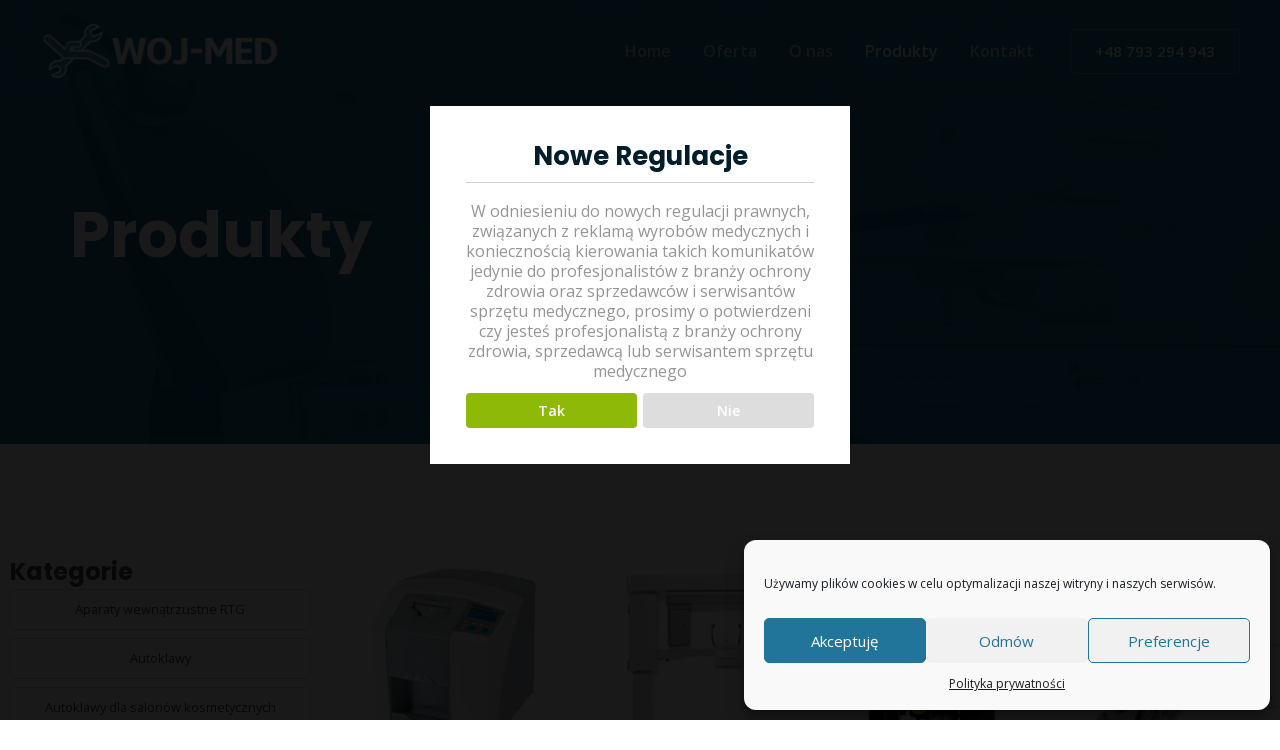

--- FILE ---
content_type: text/html; charset=UTF-8
request_url: https://woj-med.com/produkty/page/3/
body_size: 36784
content:
<!DOCTYPE html>
<html lang="pl-PL">
<head>
<meta charset="UTF-8">
<meta name="viewport" content="width=device-width, initial-scale=1">
<link rel="profile" href="https://gmpg.org/xfn/11">

<meta name='robots' content='index, follow, max-image-preview:large, max-snippet:-1, max-video-preview:-1' />

	<!-- This site is optimized with the Yoast SEO plugin v20.4 - https://yoast.com/wordpress/plugins/seo/ -->
	<title>Produkty | Strona 3 z 6 | Woj-Med</title>
	<link rel="canonical" href="https://woj-med.com/produkty/page/3/" />
	<link rel="prev" href="https://woj-med.com/produkty/page/2/" />
	<link rel="next" href="https://woj-med.com/produkty/page/4/" />
	<meta property="og:locale" content="pl_PL" />
	<meta property="og:type" content="article" />
	<meta property="og:title" content="Produkty | Strona 3 z 6 | Woj-Med" />
	<meta property="og:description" content="Produkty" />
	<meta property="og:url" content="https://woj-med.com/produkty/" />
	<meta property="og:site_name" content="Woj-Med" />
	<meta property="article:modified_time" content="2023-04-02T21:54:07+00:00" />
	<meta name="twitter:card" content="summary_large_image" />
	<meta name="twitter:label1" content="Szacowany czas czytania" />
	<meta name="twitter:data1" content="4 minuty" />
	<script type="application/ld+json" class="yoast-schema-graph">{"@context":"https://schema.org","@graph":[{"@type":"WebPage","@id":"https://woj-med.com/produkty/","url":"https://woj-med.com/produkty/","name":"Produkty | Strona 3 z 6 | Woj-Med","isPartOf":{"@id":"https://woj-med.com/#website"},"primaryImageOfPage":{"@id":"https://woj-med.com/produkty/#primaryimage"},"image":{"@id":"https://woj-med.com/produkty/#primaryimage"},"thumbnailUrl":"https://woj-med.com/wp-content/uploads/2021/11/Durr-Dental-VistaScan-Mini-Easy.jpg","datePublished":"2021-10-28T22:56:26+00:00","dateModified":"2023-04-02T21:54:07+00:00","inLanguage":"pl-PL","potentialAction":[{"@type":"ReadAction","target":["https://woj-med.com/produkty/"]}]},{"@type":"ImageObject","inLanguage":"pl-PL","@id":"https://woj-med.com/produkty/#primaryimage","url":"https://woj-med.com/wp-content/uploads/2021/11/Durr-Dental-VistaScan-Mini-Easy.jpg","contentUrl":"https://woj-med.com/wp-content/uploads/2021/11/Durr-Dental-VistaScan-Mini-Easy.jpg","width":600,"height":600,"caption":"Durr-Dental VistaScan Mini Easy"},{"@type":"WebSite","@id":"https://woj-med.com/#website","url":"https://woj-med.com/","name":"Woj-Med","description":"Serwis i sprzedaż sprzętu stomatologicznego","publisher":{"@id":"https://woj-med.com/#organization"},"potentialAction":[{"@type":"SearchAction","target":{"@type":"EntryPoint","urlTemplate":"https://woj-med.com/?s={search_term_string}"},"query-input":"required name=search_term_string"}],"inLanguage":"pl-PL"},{"@type":"Organization","@id":"https://woj-med.com/#organization","name":"WOJ-MED","url":"https://woj-med.com/","logo":{"@type":"ImageObject","inLanguage":"pl-PL","@id":"https://woj-med.com/#/schema/logo/image/","url":"https://woj-med.com/wp-content/uploads/2021/12/WOJ-MED_Logo2-1.png","contentUrl":"https://woj-med.com/wp-content/uploads/2021/12/WOJ-MED_Logo2-1.png","width":614,"height":148,"caption":"WOJ-MED"},"image":{"@id":"https://woj-med.com/#/schema/logo/image/"}}]}</script>
	<!-- / Yoast SEO plugin. -->


<link rel='dns-prefetch' href='//www.googletagmanager.com' />
<link rel='dns-prefetch' href='//fonts.googleapis.com' />
<link rel="alternate" type="application/rss+xml" title="Woj-Med &raquo; Kanał z wpisami" href="https://woj-med.com/feed/" />
<link rel="alternate" type="application/rss+xml" title="Kanał Woj-Med &raquo; Products" href="https://woj-med.com/produkty/feed/" />
<style id='wp-img-auto-sizes-contain-inline-css'>
img:is([sizes=auto i],[sizes^="auto," i]){contain-intrinsic-size:3000px 1500px}
/*# sourceURL=wp-img-auto-sizes-contain-inline-css */
</style>
<link rel='stylesheet' id='astra-theme-css-css' href='https://woj-med.com/wp-content/themes/astra/assets/css/minified/frontend.min.css?ver=3.7.5' media='all' />
<style id='astra-theme-css-inline-css'>
html{font-size:100%;}a,.page-title{color:#056590;}a:hover,a:focus{color:var(--ast-global-color-0);}body,button,input,select,textarea,.ast-button,.ast-custom-button{font-family:'Open Sans',sans-serif;font-weight:400;font-size:16px;font-size:1rem;}blockquote{color:var(--ast-global-color-3);}p,.entry-content p{margin-bottom:1em;}h1,.entry-content h1,.entry-content h1 a,h2,.entry-content h2,.entry-content h2 a,h3,.entry-content h3,.entry-content h3 a,h4,.entry-content h4,.entry-content h4 a,h5,.entry-content h5,.entry-content h5 a,h6,.entry-content h6,.entry-content h6 a,.site-title,.site-title a{font-family:'Poppins',sans-serif;font-weight:700;text-transform:capitalize;}.site-title{font-size:35px;font-size:2.1875rem;display:none;}header .custom-logo-link img{max-width:300px;}.astra-logo-svg{width:300px;}.ast-archive-description .ast-archive-title{font-size:40px;font-size:2.5rem;}.site-header .site-description{font-size:15px;font-size:0.9375rem;display:none;}.entry-title{font-size:30px;font-size:1.875rem;}h1,.entry-content h1,.entry-content h1 a{font-size:80px;font-size:5rem;font-family:'Poppins',sans-serif;line-height:1.1;text-transform:capitalize;}h2,.entry-content h2,.entry-content h2 a{font-size:48px;font-size:3rem;font-family:'Poppins',sans-serif;line-height:1.1;text-transform:capitalize;}h3,.entry-content h3,.entry-content h3 a{font-size:32px;font-size:2rem;font-family:'Poppins',sans-serif;line-height:1.1;text-transform:capitalize;}h4,.entry-content h4,.entry-content h4 a{font-size:24px;font-size:1.5rem;font-family:'Poppins',sans-serif;text-transform:capitalize;}h5,.entry-content h5,.entry-content h5 a{font-size:18px;font-size:1.125rem;font-family:'Poppins',sans-serif;text-transform:capitalize;}h6,.entry-content h6,.entry-content h6 a{font-size:14px;font-size:0.875rem;font-family:'Poppins',sans-serif;text-transform:capitalize;}.ast-single-post .entry-title,.page-title{font-size:30px;font-size:1.875rem;}::selection{background-color:#30a9e0;color:#000000;}body,h1,.entry-title a,.entry-content h1,.entry-content h1 a,h2,.entry-content h2,.entry-content h2 a,h3,.entry-content h3,.entry-content h3 a,h4,.entry-content h4,.entry-content h4 a,h5,.entry-content h5,.entry-content h5 a,h6,.entry-content h6,.entry-content h6 a{color:var(--ast-global-color-3);}.tagcloud a:hover,.tagcloud a:focus,.tagcloud a.current-item{color:#ffffff;border-color:#056590;background-color:#056590;}input:focus,input[type="text"]:focus,input[type="email"]:focus,input[type="url"]:focus,input[type="password"]:focus,input[type="reset"]:focus,input[type="search"]:focus,textarea:focus{border-color:#056590;}input[type="radio"]:checked,input[type=reset],input[type="checkbox"]:checked,input[type="checkbox"]:hover:checked,input[type="checkbox"]:focus:checked,input[type=range]::-webkit-slider-thumb{border-color:#056590;background-color:#056590;box-shadow:none;}.site-footer a:hover + .post-count,.site-footer a:focus + .post-count{background:#056590;border-color:#056590;}.single .nav-links .nav-previous,.single .nav-links .nav-next{color:#056590;}.entry-meta,.entry-meta *{line-height:1.45;color:#056590;}.entry-meta a:hover,.entry-meta a:hover *,.entry-meta a:focus,.entry-meta a:focus *,.page-links > .page-link,.page-links .page-link:hover,.post-navigation a:hover{color:var(--ast-global-color-0);}#cat option,.secondary .calendar_wrap thead a,.secondary .calendar_wrap thead a:visited{color:#056590;}.secondary .calendar_wrap #today,.ast-progress-val span{background:#056590;}.secondary a:hover + .post-count,.secondary a:focus + .post-count{background:#056590;border-color:#056590;}.calendar_wrap #today > a{color:#ffffff;}.page-links .page-link,.single .post-navigation a{color:#056590;}.ast-header-break-point .main-header-bar .ast-button-wrap .menu-toggle{border-radius:5px;}.widget-title{font-size:22px;font-size:1.375rem;color:var(--ast-global-color-3);}.site-logo-img img{ transition:all 0.2s linear;}.ast-page-builder-template .hentry {margin: 0;}.ast-page-builder-template .site-content > .ast-container {max-width: 100%;padding: 0;}.ast-page-builder-template .site-content #primary {padding: 0;margin: 0;}.ast-page-builder-template .no-results {text-align: center;margin: 4em auto;}.ast-page-builder-template .ast-pagination {padding: 2em;}.ast-page-builder-template .entry-header.ast-no-title.ast-no-thumbnail {margin-top: 0;}.ast-page-builder-template .entry-header.ast-header-without-markup {margin-top: 0;margin-bottom: 0;}.ast-page-builder-template .entry-header.ast-no-title.ast-no-meta {margin-bottom: 0;}.ast-page-builder-template.single .post-navigation {padding-bottom: 2em;}.ast-page-builder-template.single-post .site-content > .ast-container {max-width: 100%;}.ast-page-builder-template .entry-header {margin-top: 4em;margin-left: auto;margin-right: auto;padding-left: 20px;padding-right: 20px;}.ast-page-builder-template .ast-archive-description {margin-top: 4em;margin-left: auto;margin-right: auto;padding-left: 20px;padding-right: 20px;}.single.ast-page-builder-template .entry-header {padding-left: 20px;padding-right: 20px;}.ast-page-builder-template.ast-no-sidebar .entry-content .alignwide {margin-left: 0;margin-right: 0;}@media (max-width:921px){#ast-desktop-header{display:none;}}@media (min-width:921px){#ast-mobile-header{display:none;}}.wp-block-buttons.aligncenter{justify-content:center;}@media (max-width:782px){.entry-content .wp-block-columns .wp-block-column{margin-left:0px;}}@media (max-width:921px){.ast-separate-container .ast-article-post,.ast-separate-container .ast-article-single{padding:1.5em 2.14em;}.ast-separate-container #primary,.ast-separate-container #secondary{padding:1.5em 0;}#primary,#secondary{padding:1.5em 0;margin:0;}.ast-left-sidebar #content > .ast-container{display:flex;flex-direction:column-reverse;width:100%;}.ast-author-box img.avatar{margin:20px 0 0 0;}}@media (min-width:922px){.ast-separate-container.ast-right-sidebar #primary,.ast-separate-container.ast-left-sidebar #primary{border:0;}.search-no-results.ast-separate-container #primary{margin-bottom:4em;}}.elementor-button-wrapper .elementor-button{border-style:solid;text-decoration:none;border-top-width:1px;border-right-width:1px;border-left-width:1px;border-bottom-width:1px;}body .elementor-button.elementor-size-sm,body .elementor-button.elementor-size-xs,body .elementor-button.elementor-size-md,body .elementor-button.elementor-size-lg,body .elementor-button.elementor-size-xl,body .elementor-button{border-radius:6px;padding-top:10px;padding-right:20px;padding-bottom:10px;padding-left:20px;}.elementor-button-wrapper .elementor-button{border-color:var(--ast-global-color-0);background-color:transparent;}.elementor-button-wrapper .elementor-button:hover,.elementor-button-wrapper .elementor-button:focus{color:#ffffff;background-color:var(--ast-global-color-1);border-color:var(--ast-global-color-1);}.wp-block-button .wp-block-button__link ,.elementor-button-wrapper .elementor-button,.elementor-button-wrapper .elementor-button:visited{color:#ffffff;}.elementor-button-wrapper .elementor-button{font-family:inherit;font-weight:600;line-height:1;}body .elementor-button.elementor-size-sm,body .elementor-button.elementor-size-xs,body .elementor-button.elementor-size-md,body .elementor-button.elementor-size-lg,body .elementor-button.elementor-size-xl,body .elementor-button{font-size:14px;font-size:0.875rem;}.wp-block-button .wp-block-button__link:hover,.wp-block-button .wp-block-button__link:focus{color:#ffffff;background-color:var(--ast-global-color-1);border-color:var(--ast-global-color-1);}.elementor-widget-heading h1.elementor-heading-title{line-height:1.1;}.elementor-widget-heading h2.elementor-heading-title{line-height:1.1;}.elementor-widget-heading h3.elementor-heading-title{line-height:1.1;}.wp-block-button .wp-block-button__link{border-style:solid;border-top-width:1px;border-right-width:1px;border-left-width:1px;border-bottom-width:1px;border-color:var(--ast-global-color-0);background-color:transparent;color:#ffffff;font-family:inherit;font-weight:600;line-height:1;font-size:14px;font-size:0.875rem;border-radius:6px;}.wp-block-buttons .wp-block-button .wp-block-button__link{padding-top:10px;padding-right:20px;padding-bottom:10px;padding-left:20px;}.menu-toggle,button,.ast-button,.ast-custom-button,.button,input#submit,input[type="button"],input[type="submit"],input[type="reset"]{border-style:solid;border-top-width:1px;border-right-width:1px;border-left-width:1px;border-bottom-width:1px;color:#ffffff;border-color:var(--ast-global-color-0);background-color:transparent;border-radius:6px;padding-top:10px;padding-right:20px;padding-bottom:10px;padding-left:20px;font-family:inherit;font-weight:600;font-size:14px;font-size:0.875rem;line-height:1;}button:focus,.menu-toggle:hover,button:hover,.ast-button:hover,.ast-custom-button:hover .button:hover,.ast-custom-button:hover ,input[type=reset]:hover,input[type=reset]:focus,input#submit:hover,input#submit:focus,input[type="button"]:hover,input[type="button"]:focus,input[type="submit"]:hover,input[type="submit"]:focus{color:#ffffff;background-color:var(--ast-global-color-1);border-color:var(--ast-global-color-1);}@media (min-width:544px){.ast-container{max-width:100%;}}@media (max-width:544px){.ast-separate-container .ast-article-post,.ast-separate-container .ast-article-single,.ast-separate-container .comments-title,.ast-separate-container .ast-archive-description{padding:1.5em 1em;}.ast-separate-container #content .ast-container{padding-left:0.54em;padding-right:0.54em;}.ast-separate-container .ast-comment-list li.depth-1{padding:1.5em 1em;margin-bottom:1.5em;}.ast-separate-container .ast-comment-list .bypostauthor{padding:.5em;}.ast-search-menu-icon.ast-dropdown-active .search-field{width:170px;}}@media (max-width:921px){.ast-mobile-header-stack .main-header-bar .ast-search-menu-icon{display:inline-block;}.ast-header-break-point.ast-header-custom-item-outside .ast-mobile-header-stack .main-header-bar .ast-search-icon{margin:0;}.ast-comment-avatar-wrap img{max-width:2.5em;}.ast-separate-container .ast-comment-list li.depth-1{padding:1.5em 2.14em;}.ast-separate-container .comment-respond{padding:2em 2.14em;}.ast-comment-meta{padding:0 1.8888em 1.3333em;}}body,.ast-separate-container{background-color:var(--ast-global-color-4);;background-image:none;;}.ast-no-sidebar.ast-separate-container .entry-content .alignfull {margin-left: -6.67em;margin-right: -6.67em;width: auto;}@media (max-width: 1200px) {.ast-no-sidebar.ast-separate-container .entry-content .alignfull {margin-left: -2.4em;margin-right: -2.4em;}}@media (max-width: 768px) {.ast-no-sidebar.ast-separate-container .entry-content .alignfull {margin-left: -2.14em;margin-right: -2.14em;}}@media (max-width: 544px) {.ast-no-sidebar.ast-separate-container .entry-content .alignfull {margin-left: -1em;margin-right: -1em;}}.ast-no-sidebar.ast-separate-container .entry-content .alignwide {margin-left: -20px;margin-right: -20px;}.ast-no-sidebar.ast-separate-container .entry-content .wp-block-column .alignfull,.ast-no-sidebar.ast-separate-container .entry-content .wp-block-column .alignwide {margin-left: auto;margin-right: auto;width: 100%;}@media (max-width:921px){.site-title{display:none;}.ast-archive-description .ast-archive-title{font-size:40px;}.site-header .site-description{display:none;}.entry-title{font-size:30px;}h1,.entry-content h1,.entry-content h1 a{font-size:56px;}h2,.entry-content h2,.entry-content h2 a{font-size:40px;}h3,.entry-content h3,.entry-content h3 a{font-size:24px;}h4,.entry-content h4,.entry-content h4 a{font-size:20px;font-size:1.25rem;}h5,.entry-content h5,.entry-content h5 a{font-size:18px;font-size:1.125rem;}h6,.entry-content h6,.entry-content h6 a{font-size:14px;font-size:0.875rem;}.ast-single-post .entry-title,.page-title{font-size:30px;}.astra-logo-svg{width:140px;}header .custom-logo-link img,.ast-header-break-point .site-logo-img .custom-mobile-logo-link img{max-width:140px;}}@media (max-width:544px){.site-title{display:none;}.ast-archive-description .ast-archive-title{font-size:40px;}.site-header .site-description{display:none;}.entry-title{font-size:30px;}h1,.entry-content h1,.entry-content h1 a{font-size:40px;}h2,.entry-content h2,.entry-content h2 a{font-size:32px;}h3,.entry-content h3,.entry-content h3 a{font-size:20px;}h4,.entry-content h4,.entry-content h4 a{font-size:18px;font-size:1.125rem;}h5,.entry-content h5,.entry-content h5 a{font-size:16px;font-size:1rem;}h6,.entry-content h6,.entry-content h6 a{font-size:13px;font-size:0.8125rem;}.ast-single-post .entry-title,.page-title{font-size:30px;}header .custom-logo-link img,.ast-header-break-point .site-branding img,.ast-header-break-point .custom-logo-link img{max-width:124px;}.astra-logo-svg{width:124px;}.ast-header-break-point .site-logo-img .custom-mobile-logo-link img{max-width:124px;}}@media (max-width:921px){html{font-size:91.2%;}}@media (max-width:544px){html{font-size:91.2%;}}@media (min-width:922px){.ast-container{max-width:1240px;}}@font-face {font-family: "Astra";src: url(https://woj-med.com/wp-content/themes/astra/assets/fonts/astra.woff) format("woff"),url(https://woj-med.com/wp-content/themes/astra/assets/fonts/astra.ttf) format("truetype"),url(https://woj-med.com/wp-content/themes/astra/assets/fonts/astra.svg#astra) format("svg");font-weight: normal;font-style: normal;font-display: fallback;}@media (min-width:922px){.main-header-menu .sub-menu .menu-item.ast-left-align-sub-menu:hover > .sub-menu,.main-header-menu .sub-menu .menu-item.ast-left-align-sub-menu.focus > .sub-menu{margin-left:-2px;}}.ast-theme-transparent-header [data-section="section-header-mobile-trigger"] .ast-button-wrap .ast-mobile-menu-trigger-fill,.ast-theme-transparent-header [data-section="section-header-mobile-trigger"] .ast-button-wrap .ast-mobile-menu-trigger-minimal{border:none;}.footer-widget-area[data-section^="section-fb-html-"] .ast-builder-html-element{text-align:center;}.astra-icon-down_arrow::after {content: "\e900";font-family: Astra;}.astra-icon-close::after {content: "\e5cd";font-family: Astra;}.astra-icon-drag_handle::after {content: "\e25d";font-family: Astra;}.astra-icon-format_align_justify::after {content: "\e235";font-family: Astra;}.astra-icon-menu::after {content: "\e5d2";font-family: Astra;}.astra-icon-reorder::after {content: "\e8fe";font-family: Astra;}.astra-icon-search::after {content: "\e8b6";font-family: Astra;}.astra-icon-zoom_in::after {content: "\e56b";font-family: Astra;}.astra-icon-check-circle::after {content: "\e901";font-family: Astra;}.astra-icon-shopping-cart::after {content: "\f07a";font-family: Astra;}.astra-icon-shopping-bag::after {content: "\f290";font-family: Astra;}.astra-icon-shopping-basket::after {content: "\f291";font-family: Astra;}.astra-icon-circle-o::after {content: "\e903";font-family: Astra;}.astra-icon-certificate::after {content: "\e902";font-family: Astra;}blockquote {padding: 1.2em;}:root .has-ast-global-color-0-color{color:var(--ast-global-color-0);}:root .has-ast-global-color-0-background-color{background-color:var(--ast-global-color-0);}:root .wp-block-button .has-ast-global-color-0-color{color:var(--ast-global-color-0);}:root .wp-block-button .has-ast-global-color-0-background-color{background-color:var(--ast-global-color-0);}:root .has-ast-global-color-1-color{color:var(--ast-global-color-1);}:root .has-ast-global-color-1-background-color{background-color:var(--ast-global-color-1);}:root .wp-block-button .has-ast-global-color-1-color{color:var(--ast-global-color-1);}:root .wp-block-button .has-ast-global-color-1-background-color{background-color:var(--ast-global-color-1);}:root .has-ast-global-color-2-color{color:var(--ast-global-color-2);}:root .has-ast-global-color-2-background-color{background-color:var(--ast-global-color-2);}:root .wp-block-button .has-ast-global-color-2-color{color:var(--ast-global-color-2);}:root .wp-block-button .has-ast-global-color-2-background-color{background-color:var(--ast-global-color-2);}:root .has-ast-global-color-3-color{color:var(--ast-global-color-3);}:root .has-ast-global-color-3-background-color{background-color:var(--ast-global-color-3);}:root .wp-block-button .has-ast-global-color-3-color{color:var(--ast-global-color-3);}:root .wp-block-button .has-ast-global-color-3-background-color{background-color:var(--ast-global-color-3);}:root .has-ast-global-color-4-color{color:var(--ast-global-color-4);}:root .has-ast-global-color-4-background-color{background-color:var(--ast-global-color-4);}:root .wp-block-button .has-ast-global-color-4-color{color:var(--ast-global-color-4);}:root .wp-block-button .has-ast-global-color-4-background-color{background-color:var(--ast-global-color-4);}:root .has-ast-global-color-5-color{color:var(--ast-global-color-5);}:root .has-ast-global-color-5-background-color{background-color:var(--ast-global-color-5);}:root .wp-block-button .has-ast-global-color-5-color{color:var(--ast-global-color-5);}:root .wp-block-button .has-ast-global-color-5-background-color{background-color:var(--ast-global-color-5);}:root .has-ast-global-color-6-color{color:var(--ast-global-color-6);}:root .has-ast-global-color-6-background-color{background-color:var(--ast-global-color-6);}:root .wp-block-button .has-ast-global-color-6-color{color:var(--ast-global-color-6);}:root .wp-block-button .has-ast-global-color-6-background-color{background-color:var(--ast-global-color-6);}:root .has-ast-global-color-7-color{color:var(--ast-global-color-7);}:root .has-ast-global-color-7-background-color{background-color:var(--ast-global-color-7);}:root .wp-block-button .has-ast-global-color-7-color{color:var(--ast-global-color-7);}:root .wp-block-button .has-ast-global-color-7-background-color{background-color:var(--ast-global-color-7);}:root .has-ast-global-color-8-color{color:var(--ast-global-color-8);}:root .has-ast-global-color-8-background-color{background-color:var(--ast-global-color-8);}:root .wp-block-button .has-ast-global-color-8-color{color:var(--ast-global-color-8);}:root .wp-block-button .has-ast-global-color-8-background-color{background-color:var(--ast-global-color-8);}:root{--ast-global-color-0:#30a9e0;--ast-global-color-1:#056590;--ast-global-color-2:#001d2b;--ast-global-color-3:#67757f;--ast-global-color-4:#ffffff;--ast-global-color-5:#ffffff;--ast-global-color-6:#242a36;--ast-global-color-7:#056590;--ast-global-color-8:#000000;}.ast-theme-transparent-header #masthead .site-logo-img .transparent-custom-logo .astra-logo-svg{width:240px;}.ast-theme-transparent-header #masthead .site-logo-img .transparent-custom-logo img{ max-width:240px;}@media (max-width:921px){.ast-theme-transparent-header #masthead .site-logo-img .transparent-custom-logo .astra-logo-svg{width:140px;}.ast-theme-transparent-header #masthead .site-logo-img .transparent-custom-logo img{ max-width:140px;}}@media (max-width:543px){.ast-theme-transparent-header #masthead .site-logo-img .transparent-custom-logo .astra-logo-svg{width:124px;}.ast-theme-transparent-header #masthead .site-logo-img .transparent-custom-logo img{ max-width:124px;}}@media (min-width:921px){.ast-theme-transparent-header #masthead{position:absolute;left:0;right:0;}.ast-theme-transparent-header .main-header-bar,.ast-theme-transparent-header.ast-header-break-point .main-header-bar{background:none;}body.elementor-editor-active.ast-theme-transparent-header #masthead,.fl-builder-edit .ast-theme-transparent-header #masthead,body.vc_editor.ast-theme-transparent-header #masthead,body.brz-ed.ast-theme-transparent-header #masthead{z-index:0;}.ast-header-break-point.ast-replace-site-logo-transparent.ast-theme-transparent-header .custom-mobile-logo-link{display:none;}.ast-header-break-point.ast-replace-site-logo-transparent.ast-theme-transparent-header .transparent-custom-logo{display:inline-block;}.ast-theme-transparent-header .ast-above-header,.ast-theme-transparent-header .ast-above-header.ast-above-header-bar{background-image:none;background-color:transparent;}.ast-theme-transparent-header .ast-below-header{background-image:none;background-color:transparent;}}.ast-theme-transparent-header .ast-builder-menu .main-header-menu,.ast-theme-transparent-header .ast-builder-menu .main-header-menu .menu-link,.ast-theme-transparent-header [CLASS*="ast-builder-menu-"] .main-header-menu .menu-item > .menu-link,.ast-theme-transparent-header .ast-masthead-custom-menu-items,.ast-theme-transparent-header .ast-masthead-custom-menu-items a,.ast-theme-transparent-header .ast-builder-menu .main-header-menu .menu-item > .ast-menu-toggle,.ast-theme-transparent-header .ast-builder-menu .main-header-menu .menu-item > .ast-menu-toggle,.ast-theme-transparent-header .ast-above-header-navigation a,.ast-header-break-point.ast-theme-transparent-header .ast-above-header-navigation a,.ast-header-break-point.ast-theme-transparent-header .ast-above-header-navigation > ul.ast-above-header-menu > .menu-item-has-children:not(.current-menu-item) > .ast-menu-toggle,.ast-theme-transparent-header .ast-below-header-menu,.ast-theme-transparent-header .ast-below-header-menu a,.ast-header-break-point.ast-theme-transparent-header .ast-below-header-menu a,.ast-header-break-point.ast-theme-transparent-header .ast-below-header-menu,.ast-theme-transparent-header .main-header-menu .menu-link{color:rgba(255,255,255,0.72);}.ast-theme-transparent-header .ast-builder-menu .main-header-menu .menu-item:hover > .menu-link,.ast-theme-transparent-header .ast-builder-menu .main-header-menu .menu-item:hover > .ast-menu-toggle,.ast-theme-transparent-header .ast-builder-menu .main-header-menu .ast-masthead-custom-menu-items a:hover,.ast-theme-transparent-header .ast-builder-menu .main-header-menu .focus > .menu-link,.ast-theme-transparent-header .ast-builder-menu .main-header-menu .focus > .ast-menu-toggle,.ast-theme-transparent-header .ast-builder-menu .main-header-menu .current-menu-item > .menu-link,.ast-theme-transparent-header .ast-builder-menu .main-header-menu .current-menu-ancestor > .menu-link,.ast-theme-transparent-header .ast-builder-menu .main-header-menu .current-menu-item > .ast-menu-toggle,.ast-theme-transparent-header .ast-builder-menu .main-header-menu .current-menu-ancestor > .ast-menu-toggle,.ast-theme-transparent-header [CLASS*="ast-builder-menu-"] .main-header-menu .current-menu-item > .menu-link,.ast-theme-transparent-header [CLASS*="ast-builder-menu-"] .main-header-menu .current-menu-ancestor > .menu-link,.ast-theme-transparent-header [CLASS*="ast-builder-menu-"] .main-header-menu .current-menu-item > .ast-menu-toggle,.ast-theme-transparent-header [CLASS*="ast-builder-menu-"] .main-header-menu .current-menu-ancestor > .ast-menu-toggle,.ast-theme-transparent-header .main-header-menu .menu-item:hover > .menu-link,.ast-theme-transparent-header .main-header-menu .current-menu-item > .menu-link,.ast-theme-transparent-header .main-header-menu .current-menu-ancestor > .menu-link{color:#ffffff;}@media (max-width:921px){.ast-theme-transparent-header #masthead{position:absolute;left:0;right:0;}.ast-theme-transparent-header .main-header-bar,.ast-theme-transparent-header.ast-header-break-point .main-header-bar{background:none;}body.elementor-editor-active.ast-theme-transparent-header #masthead,.fl-builder-edit .ast-theme-transparent-header #masthead,body.vc_editor.ast-theme-transparent-header #masthead,body.brz-ed.ast-theme-transparent-header #masthead{z-index:0;}.ast-header-break-point.ast-replace-site-logo-transparent.ast-theme-transparent-header .custom-mobile-logo-link{display:none;}.ast-header-break-point.ast-replace-site-logo-transparent.ast-theme-transparent-header .transparent-custom-logo{display:inline-block;}.ast-theme-transparent-header .ast-above-header,.ast-theme-transparent-header .ast-above-header.ast-above-header-bar{background-image:none;background-color:transparent;}.ast-theme-transparent-header .ast-below-header{background-image:none;background-color:transparent;}}@media (max-width:921px){.ast-theme-transparent-header .ast-builder-menu .main-header-menu,.ast-theme-transparent-header .ast-builder-menu .main-header-menu .menu-link,.ast-theme-transparent-header [CLASS*="ast-builder-menu-"] .main-header-menu .menu-item > .menu-link,.ast-theme-transparent-header .ast-masthead-custom-menu-items,.ast-theme-transparent-header .ast-masthead-custom-menu-items a,.ast-theme-transparent-header .ast-builder-menu .main-header-menu .menu-item > .ast-menu-toggle,.ast-theme-transparent-header .ast-builder-menu .main-header-menu .menu-item > .ast-menu-toggle,.ast-theme-transparent-header .main-header-menu .menu-link{color:#5a5a5a;}.ast-theme-transparent-header .ast-builder-menu .main-header-menu .menu-item:hover > .menu-link,.ast-theme-transparent-header .ast-builder-menu .main-header-menu .menu-item:hover > .ast-menu-toggle,.ast-theme-transparent-header .ast-builder-menu .main-header-menu .ast-masthead-custom-menu-items a:hover,.ast-theme-transparent-header .ast-builder-menu .main-header-menu .focus > .menu-link,.ast-theme-transparent-header .ast-builder-menu .main-header-menu .focus > .ast-menu-toggle,.ast-theme-transparent-header .ast-builder-menu .main-header-menu .current-menu-item > .menu-link,.ast-theme-transparent-header .ast-builder-menu .main-header-menu .current-menu-ancestor > .menu-link,.ast-theme-transparent-header .ast-builder-menu .main-header-menu .current-menu-item > .ast-menu-toggle,.ast-theme-transparent-header .ast-builder-menu .main-header-menu .current-menu-ancestor > .ast-menu-toggle,.ast-theme-transparent-header [CLASS*="ast-builder-menu-"] .main-header-menu .current-menu-item > .menu-link,.ast-theme-transparent-header [CLASS*="ast-builder-menu-"] .main-header-menu .current-menu-ancestor > .menu-link,.ast-theme-transparent-header [CLASS*="ast-builder-menu-"] .main-header-menu .current-menu-item > .ast-menu-toggle,.ast-theme-transparent-header [CLASS*="ast-builder-menu-"] .main-header-menu .current-menu-ancestor > .ast-menu-toggle,.ast-theme-transparent-header .main-header-menu .menu-item:hover > .menu-link,.ast-theme-transparent-header .main-header-menu .current-menu-item > .menu-link,.ast-theme-transparent-header .main-header-menu .current-menu-ancestor > .menu-link{color:#1a1a1a;}}.ast-theme-transparent-header #ast-desktop-header > [CLASS*="-header-wrap"]:last-child > [CLASS*="-header-bar"],.ast-theme-transparent-header.ast-header-break-point #ast-mobile-header > [CLASS*="-header-wrap"]:last-child > [CLASS*="-header-bar"]{border-bottom-width:1px;border-bottom-style:solid;border-bottom-color:rgba(255,255,255,0.1);}.ast-breadcrumbs .trail-browse,.ast-breadcrumbs .trail-items,.ast-breadcrumbs .trail-items li{display:inline-block;margin:0;padding:0;border:none;background:inherit;text-indent:0;}.ast-breadcrumbs .trail-browse{font-size:inherit;font-style:inherit;font-weight:inherit;color:inherit;}.ast-breadcrumbs .trail-items{list-style:none;}.trail-items li::after{padding:0 0.3em;content:"\00bb";}.trail-items li:last-of-type::after{display:none;}h1,.entry-content h1,h2,.entry-content h2,h3,.entry-content h3,h4,.entry-content h4,h5,.entry-content h5,h6,.entry-content h6{color:var(--ast-global-color-2);}@media (max-width:921px){.ast-builder-grid-row-container.ast-builder-grid-row-tablet-3-firstrow .ast-builder-grid-row > *:first-child,.ast-builder-grid-row-container.ast-builder-grid-row-tablet-3-lastrow .ast-builder-grid-row > *:last-child{grid-column:1 / -1;}}@media (max-width:544px){.ast-builder-grid-row-container.ast-builder-grid-row-mobile-3-firstrow .ast-builder-grid-row > *:first-child,.ast-builder-grid-row-container.ast-builder-grid-row-mobile-3-lastrow .ast-builder-grid-row > *:last-child{grid-column:1 / -1;}}.ast-builder-layout-element[data-section="title_tagline"]{display:flex;}@media (max-width:921px){.ast-header-break-point .ast-builder-layout-element[data-section="title_tagline"]{display:flex;}}@media (max-width:544px){.ast-header-break-point .ast-builder-layout-element[data-section="title_tagline"]{display:flex;}}[data-section*="section-hb-button-"] .menu-link{display:none;}.ast-header-button-1[data-section*="section-hb-button-"] .ast-builder-button-wrap .ast-custom-button{font-size:15px;font-size:0.9375rem;}.ast-header-button-1 .ast-custom-button{background:rgba(255,255,255,0);border-color:rgba(255,255,255,0.33);border-top-width:1px;border-bottom-width:1px;border-left-width:1px;border-right-width:1px;border-radius:6px;}.ast-header-button-1 .ast-custom-button:hover{color:#ffffff;background:rgba(255,255,255,0);border-color:#ffffff;}@media (max-width:921px){.ast-header-button-1 .ast-custom-button{color:#1a5ce0;border-color:#1a5ce0;}.ast-header-button-1 .ast-custom-button:hover{color:#ffffff;background:#1a5ce0;}}.ast-header-button-1[data-section*="section-hb-button-"] .ast-builder-button-wrap .ast-custom-button{padding-top:14px;padding-bottom:14px;padding-left:24px;padding-right:24px;}@media (max-width:921px){.ast-header-button-1[data-section*="section-hb-button-"] .ast-builder-button-wrap .ast-custom-button{margin-top:20px;margin-bottom:20px;margin-left:20px;margin-right:20px;}}.ast-header-button-1[data-section="section-hb-button-1"]{display:flex;}@media (max-width:921px){.ast-header-break-point .ast-header-button-1[data-section="section-hb-button-1"]{display:flex;}}@media (max-width:544px){.ast-header-break-point .ast-header-button-1[data-section="section-hb-button-1"]{display:flex;}}.ast-builder-menu-1{font-family:inherit;font-weight:700;}.ast-builder-menu-1 .sub-menu,.ast-builder-menu-1 .inline-on-mobile .sub-menu{border-top-width:1px;border-bottom-width:1px;border-right-width:1px;border-left-width:1px;border-color:#eaeaea;border-style:solid;border-radius:0px;}.ast-builder-menu-1 .main-header-menu > .menu-item > .sub-menu,.ast-builder-menu-1 .main-header-menu > .menu-item > .astra-full-megamenu-wrapper{margin-top:0px;}.ast-desktop .ast-builder-menu-1 .main-header-menu > .menu-item > .sub-menu:before,.ast-desktop .ast-builder-menu-1 .main-header-menu > .menu-item > .astra-full-megamenu-wrapper:before{height:calc( 0px + 5px );}.ast-desktop .ast-builder-menu-1 .menu-item .sub-menu .menu-link{border-style:none;}@media (max-width:921px){.ast-header-break-point .ast-builder-menu-1 .menu-item.menu-item-has-children > .ast-menu-toggle{top:0;}.ast-builder-menu-1 .menu-item-has-children > .menu-link:after{content:unset;}}@media (max-width:544px){.ast-header-break-point .ast-builder-menu-1 .menu-item.menu-item-has-children > .ast-menu-toggle{top:0;}}.ast-builder-menu-1{display:flex;}@media (max-width:921px){.ast-header-break-point .ast-builder-menu-1{display:flex;}}@media (max-width:544px){.ast-header-break-point .ast-builder-menu-1{display:flex;}}.site-below-footer-wrap{padding-top:20px;padding-bottom:20px;}.site-below-footer-wrap[data-section="section-below-footer-builder"]{background-color:#242a36;;background-image:none;;min-height:95px;border-style:solid;border-width:0px;border-top-width:1px;border-top-color:#000000;}.site-below-footer-wrap[data-section="section-below-footer-builder"] .ast-builder-grid-row{max-width:1200px;margin-left:auto;margin-right:auto;}.site-below-footer-wrap[data-section="section-below-footer-builder"] .ast-builder-grid-row,.site-below-footer-wrap[data-section="section-below-footer-builder"] .site-footer-section{align-items:center;}.site-below-footer-wrap[data-section="section-below-footer-builder"].ast-footer-row-inline .site-footer-section{display:flex;margin-bottom:0;}.ast-builder-grid-row-2-equal .ast-builder-grid-row{grid-template-columns:repeat( 2,1fr );}@media (max-width:921px){.site-below-footer-wrap[data-section="section-below-footer-builder"].ast-footer-row-tablet-inline .site-footer-section{display:flex;margin-bottom:0;}.site-below-footer-wrap[data-section="section-below-footer-builder"].ast-footer-row-tablet-stack .site-footer-section{display:block;margin-bottom:10px;}.ast-builder-grid-row-container.ast-builder-grid-row-tablet-2-equal .ast-builder-grid-row{grid-template-columns:repeat( 2,1fr );}}@media (max-width:544px){.site-below-footer-wrap[data-section="section-below-footer-builder"].ast-footer-row-mobile-inline .site-footer-section{display:flex;margin-bottom:0;}.site-below-footer-wrap[data-section="section-below-footer-builder"].ast-footer-row-mobile-stack .site-footer-section{display:block;margin-bottom:10px;}.ast-builder-grid-row-container.ast-builder-grid-row-mobile-full .ast-builder-grid-row{grid-template-columns:1fr;}}@media (max-width:921px){.site-below-footer-wrap[data-section="section-below-footer-builder"]{padding-top:20px;padding-bottom:20px;padding-left:20px;padding-right:20px;}}.site-below-footer-wrap[data-section="section-below-footer-builder"]{display:grid;}@media (max-width:921px){.ast-header-break-point .site-below-footer-wrap[data-section="section-below-footer-builder"]{display:grid;}}@media (max-width:544px){.ast-header-break-point .site-below-footer-wrap[data-section="section-below-footer-builder"]{display:grid;}}.ast-builder-html-element img.alignnone{display:inline-block;}.ast-builder-html-element p:first-child{margin-top:0;}.ast-builder-html-element p:last-child{margin-bottom:0;}.ast-header-break-point .main-header-bar .ast-builder-html-element{line-height:1.85714285714286;}.footer-widget-area[data-section="section-fb-html-1"] .ast-builder-html-element{color:#cad0db;font-size:14px;font-size:0.875rem;}.footer-widget-area[data-section="section-fb-html-1"]{font-size:14px;font-size:0.875rem;}.footer-widget-area[data-section="section-fb-html-1"]{display:block;}@media (max-width:921px){.ast-header-break-point .footer-widget-area[data-section="section-fb-html-1"]{display:block;}}@media (max-width:544px){.ast-header-break-point .footer-widget-area[data-section="section-fb-html-1"]{display:block;}}.footer-widget-area[data-section="section-fb-html-1"] .ast-builder-html-element{text-align:right;}@media (max-width:921px){.footer-widget-area[data-section="section-fb-html-1"] .ast-builder-html-element{text-align:right;}}@media (max-width:544px){.footer-widget-area[data-section="section-fb-html-1"] .ast-builder-html-element{text-align:center;}}.ast-footer-copyright{text-align:left;}.ast-footer-copyright {color:#cad0db;}@media (max-width:921px){.ast-footer-copyright{text-align:left;}}@media (max-width:544px){.ast-footer-copyright{text-align:center;}}.ast-footer-copyright {font-size:14px;font-size:0.875rem;}.ast-footer-copyright.ast-builder-layout-element{display:flex;}@media (max-width:921px){.ast-header-break-point .ast-footer-copyright.ast-builder-layout-element{display:flex;}}@media (max-width:544px){.ast-header-break-point .ast-footer-copyright.ast-builder-layout-element{display:flex;}}.elementor-template-full-width .ast-container{display:block;}@media (max-width:544px){.elementor-element .elementor-wc-products .woocommerce[class*="columns-"] ul.products li.product{width:auto;margin:0;}.elementor-element .woocommerce .woocommerce-result-count{float:none;}}.ast-header-break-point .main-header-bar{border-bottom-width:0px;}@media (min-width:922px){.main-header-bar{border-bottom-width:0px;}}.ast-flex{-webkit-align-content:center;-ms-flex-line-pack:center;align-content:center;-webkit-box-align:center;-webkit-align-items:center;-moz-box-align:center;-ms-flex-align:center;align-items:center;}.main-header-bar{padding:1em 0;}.ast-site-identity{padding:0;}.header-main-layout-1 .ast-flex.main-header-container, .header-main-layout-3 .ast-flex.main-header-container{-webkit-align-content:center;-ms-flex-line-pack:center;align-content:center;-webkit-box-align:center;-webkit-align-items:center;-moz-box-align:center;-ms-flex-align:center;align-items:center;}.header-main-layout-1 .ast-flex.main-header-container, .header-main-layout-3 .ast-flex.main-header-container{-webkit-align-content:center;-ms-flex-line-pack:center;align-content:center;-webkit-box-align:center;-webkit-align-items:center;-moz-box-align:center;-ms-flex-align:center;align-items:center;}.main-header-menu .sub-menu .menu-item.menu-item-has-children > .menu-link:after{position:absolute;right:1em;top:50%;transform:translate(0,-50%) rotate(270deg);}.ast-header-break-point .main-header-bar .main-header-bar-navigation .page_item_has_children > .ast-menu-toggle::before, .ast-header-break-point .main-header-bar .main-header-bar-navigation .menu-item-has-children > .ast-menu-toggle::before, .ast-mobile-popup-drawer .main-header-bar-navigation .menu-item-has-children>.ast-menu-toggle::before, .ast-header-break-point .ast-mobile-header-wrap .main-header-bar-navigation .menu-item-has-children > .ast-menu-toggle::before{font-weight:bold;content:"\e900";font-family:Astra;text-decoration:inherit;display:inline-block;}.ast-header-break-point .main-navigation ul.sub-menu .menu-item .menu-link:before{content:"\e900";font-family:Astra;font-size:.65em;text-decoration:inherit;display:inline-block;transform:translate(0, -2px) rotateZ(270deg);margin-right:5px;}.widget_search .search-form:after{font-family:Astra;font-size:1.2em;font-weight:normal;content:"\e8b6";position:absolute;top:50%;right:15px;transform:translate(0, -50%);}.astra-search-icon::before{content:"\e8b6";font-family:Astra;font-style:normal;font-weight:normal;text-decoration:inherit;text-align:center;-webkit-font-smoothing:antialiased;-moz-osx-font-smoothing:grayscale;}.main-header-bar .main-header-bar-navigation .page_item_has_children > a:after, .main-header-bar .main-header-bar-navigation .menu-item-has-children > a:after, .site-header-focus-item .main-header-bar-navigation .menu-item-has-children > .menu-link:after{content:"\e900";display:inline-block;font-family:Astra;font-size:.6rem;font-weight:bold;text-rendering:auto;-webkit-font-smoothing:antialiased;-moz-osx-font-smoothing:grayscale;margin-left:10px;line-height:normal;}.ast-mobile-popup-drawer .main-header-bar-navigation .ast-submenu-expanded>.ast-menu-toggle::before{transform:rotateX(180deg);}.ast-header-break-point .main-header-bar-navigation .menu-item-has-children > .menu-link:after{display:none;}.ast-separate-container .blog-layout-1, .ast-separate-container .blog-layout-2, .ast-separate-container .blog-layout-3{background-color:transparent;background-image:none;}.ast-separate-container .ast-article-post{background-color:var(--ast-global-color-5);;background-image:none;;}@media (max-width:921px){.ast-separate-container .ast-article-post{background-color:var(--ast-global-color-5);;background-image:none;;}}@media (max-width:544px){.ast-separate-container .ast-article-post{background-color:var(--ast-global-color-5);;background-image:none;;}}.ast-separate-container .ast-article-single:not(.ast-related-post), .ast-separate-container .comments-area .comment-respond,.ast-separate-container .comments-area .ast-comment-list li, .ast-separate-container .ast-woocommerce-container, .ast-separate-container .error-404, .ast-separate-container .no-results, .single.ast-separate-container .ast-author-meta, .ast-separate-container .related-posts-title-wrapper, .ast-separate-container.ast-two-container #secondary .widget,.ast-separate-container .comments-count-wrapper, .ast-box-layout.ast-plain-container .site-content,.ast-padded-layout.ast-plain-container .site-content, .ast-separate-container .comments-area .comments-title{background-color:var(--ast-global-color-5);;background-image:none;;}@media (max-width:921px){.ast-separate-container .ast-article-single:not(.ast-related-post), .ast-separate-container .comments-area .comment-respond,.ast-separate-container .comments-area .ast-comment-list li, .ast-separate-container .ast-woocommerce-container, .ast-separate-container .error-404, .ast-separate-container .no-results, .single.ast-separate-container .ast-author-meta, .ast-separate-container .related-posts-title-wrapper, .ast-separate-container.ast-two-container #secondary .widget,.ast-separate-container .comments-count-wrapper, .ast-box-layout.ast-plain-container .site-content,.ast-padded-layout.ast-plain-container .site-content, .ast-separate-container .comments-area .comments-title{background-color:var(--ast-global-color-5);;background-image:none;;}}@media (max-width:544px){.ast-separate-container .ast-article-single:not(.ast-related-post), .ast-separate-container .comments-area .comment-respond,.ast-separate-container .comments-area .ast-comment-list li, .ast-separate-container .ast-woocommerce-container, .ast-separate-container .error-404, .ast-separate-container .no-results, .single.ast-separate-container .ast-author-meta, .ast-separate-container .related-posts-title-wrapper, .ast-separate-container.ast-two-container #secondary .widget,.ast-separate-container .comments-count-wrapper, .ast-box-layout.ast-plain-container .site-content,.ast-padded-layout.ast-plain-container .site-content, .ast-separate-container .comments-area .comments-title{background-color:var(--ast-global-color-5);;background-image:none;;}}.ast-off-canvas-active body.ast-main-header-nav-open {overflow: hidden;}.ast-mobile-popup-drawer .ast-mobile-popup-overlay {background-color: rgba(0,0,0,0.4);position: fixed;top: 0;right: 0;bottom: 0;left: 0;visibility: hidden;opacity: 0;transition: opacity 0.2s ease-in-out;}.ast-mobile-popup-drawer .ast-mobile-popup-header {-js-display: flex;display: flex;justify-content: flex-end;min-height: calc( 1.2em + 24px);}.ast-mobile-popup-drawer .ast-mobile-popup-header .menu-toggle-close {background: transparent;border: 0;font-size: 24px;line-height: 1;padding: .6em;color: inherit;-js-display: flex;display: flex;box-shadow: none;}.ast-mobile-popup-drawer.ast-mobile-popup-full-width .ast-mobile-popup-inner {max-width: none;transition: transform 0s ease-in,opacity 0.2s ease-in;}.ast-mobile-popup-drawer.active {left: 0;opacity: 1;right: 0;z-index: 100000;transition: opacity 0.25s ease-out;}.ast-mobile-popup-drawer.active .ast-mobile-popup-overlay {opacity: 1;cursor: pointer;visibility: visible;}body.admin-bar .ast-mobile-popup-drawer,body.admin-bar .ast-mobile-popup-drawer .ast-mobile-popup-inner {top: 32px;}body.admin-bar.ast-primary-sticky-header-active .ast-mobile-popup-drawer,body.admin-bar.ast-primary-sticky-header-active .ast-mobile-popup-drawer .ast-mobile-popup-inner{top: 0px;}@media (max-width: 782px) {body.admin-bar .ast-mobile-popup-drawer,body.admin-bar .ast-mobile-popup-drawer .ast-mobile-popup-inner {top: 46px;}}.ast-mobile-popup-content > *,.ast-desktop-popup-content > *{padding: 10px 0;height: auto;}.ast-mobile-popup-content > *:first-child,.ast-desktop-popup-content > *:first-child{padding-top: 10px;}.ast-mobile-popup-content > .ast-builder-menu,.ast-desktop-popup-content > .ast-builder-menu{padding-top: 0;}.ast-mobile-popup-content > *:last-child,.ast-desktop-popup-content > *:last-child {padding-bottom: 0;}.ast-mobile-popup-drawer .ast-mobile-popup-content .ast-search-icon,.ast-mobile-popup-drawer .main-header-bar-navigation .menu-item-has-children .sub-menu,.ast-mobile-popup-drawer .ast-desktop-popup-content .ast-search-icon {display: none;}.ast-mobile-popup-drawer .ast-mobile-popup-content .ast-search-menu-icon.ast-inline-search label,.ast-mobile-popup-drawer .ast-desktop-popup-content .ast-search-menu-icon.ast-inline-search label {width: 100%;}.ast-mobile-popup-content .ast-builder-menu-mobile .main-header-menu,.ast-mobile-popup-content .ast-builder-menu-mobile .main-header-menu .sub-menu {background-color: transparent;}.ast-mobile-popup-content .ast-icon svg {height: .85em;width: .95em;margin-top: 15px;}.ast-mobile-popup-content .ast-icon.icon-search svg {margin-top: 0;}.ast-desktop .ast-desktop-popup-content .astra-menu-animation-slide-up > .menu-item > .sub-menu,.ast-desktop .ast-desktop-popup-content .astra-menu-animation-slide-up > .menu-item .menu-item > .sub-menu,.ast-desktop .ast-desktop-popup-content .astra-menu-animation-slide-down > .menu-item > .sub-menu,.ast-desktop .ast-desktop-popup-content .astra-menu-animation-slide-down > .menu-item .menu-item > .sub-menu,.ast-desktop .ast-desktop-popup-content .astra-menu-animation-fade > .menu-item > .sub-menu,.ast-mobile-popup-drawer.show,.ast-desktop .ast-desktop-popup-content .astra-menu-animation-fade > .menu-item .menu-item > .sub-menu{opacity: 1;visibility: visible;}.ast-mobile-popup-drawer {position: fixed;top: 0;bottom: 0;left: -99999rem;right: 99999rem;transition: opacity 0.25s ease-in,left 0s 0.25s,right 0s 0.25s;opacity: 0;}.ast-mobile-popup-drawer .ast-mobile-popup-inner {width: 100%;transform: translateX(100%);max-width: 90%;right: 0;top: 0;background: #fafafa;color: #3a3a3a;bottom: 0;opacity: 0;position: fixed;box-shadow: 0 0 2rem 0 rgba(0,0,0,0.1);-js-display: flex;display: flex;flex-direction: column;transition: transform 0.2s ease-in,opacity 0.2s ease-in;overflow-y:auto;overflow-x:hidden;}.ast-mobile-popup-drawer.ast-mobile-popup-left .ast-mobile-popup-inner {transform: translateX(-100%);right: auto;left: 0;}.ast-hfb-header.ast-default-menu-enable.ast-header-break-point .ast-mobile-popup-drawer .main-header-bar-navigation ul .menu-item .sub-menu .menu-link {padding-left: 30px;}.ast-hfb-header.ast-default-menu-enable.ast-header-break-point .ast-mobile-popup-drawer .main-header-bar-navigation .sub-menu .menu-item .menu-item .menu-link {padding-left: 40px;}.ast-mobile-popup-drawer .main-header-bar-navigation .menu-item-has-children > .ast-menu-toggle {right: calc( 20px - 0.907em);}.ast-mobile-popup-drawer.content-align-flex-end .main-header-bar-navigation .menu-item-has-children > .ast-menu-toggle {left: calc( 20px - 0.907em);}.ast-mobile-popup-drawer .ast-mobile-popup-content .ast-search-menu-icon,.ast-mobile-popup-drawer .ast-mobile-popup-content .ast-search-menu-icon.slide-search,.ast-mobile-popup-drawer .ast-desktop-popup-content .ast-search-menu-icon,.ast-mobile-popup-drawer .ast-desktop-popup-content .ast-search-menu-icon.slide-search {width: 100%;position: relative;display: block;right: auto;transform: none;}.ast-mobile-popup-drawer .ast-mobile-popup-content .ast-search-menu-icon.slide-search .search-form,.ast-mobile-popup-drawer .ast-mobile-popup-content .ast-search-menu-icon .search-form,.ast-mobile-popup-drawer .ast-desktop-popup-content .ast-search-menu-icon.slide-search .search-form,.ast-mobile-popup-drawer .ast-desktop-popup-content .ast-search-menu-icon .search-form {right: 0;visibility: visible;opacity: 1;position: relative;top: auto;transform: none;padding: 0;display: block;overflow: hidden;}.ast-mobile-popup-drawer .ast-mobile-popup-content .ast-search-menu-icon.ast-inline-search .search-field,.ast-mobile-popup-drawer .ast-mobile-popup-content .ast-search-menu-icon .search-field,.ast-mobile-popup-drawer .ast-desktop-popup-content .ast-search-menu-icon.ast-inline-search .search-field,.ast-mobile-popup-drawer .ast-desktop-popup-content .ast-search-menu-icon .search-field {width: 100%;padding-right: 5.5em;}.ast-mobile-popup-drawer .ast-mobile-popup-content .ast-search-menu-icon .search-submit,.ast-mobile-popup-drawer .ast-desktop-popup-content .ast-search-menu-icon .search-submit {display: block;position: absolute;height: 100%;top: 0;right: 0;padding: 0 1em;border-radius: 0;}.ast-mobile-popup-drawer.active .ast-mobile-popup-inner {opacity: 1;visibility: visible;transform: translateX(0%);}.ast-mobile-popup-drawer.active .ast-mobile-popup-inner{background-color:#ffffff;;}.ast-mobile-header-wrap .ast-mobile-header-content, .ast-desktop-header-content{background-color:#ffffff;;}.ast-mobile-popup-content > *, .ast-mobile-header-content > *, .ast-desktop-popup-content > *, .ast-desktop-header-content > *{padding-top:0px;padding-bottom:0px;}.content-align-flex-start .ast-builder-layout-element{justify-content:flex-start;}.content-align-flex-start .main-header-menu{text-align:left;}.ast-mobile-popup-drawer.active .menu-toggle-close{color:var(--ast-global-color-2);}.ast-mobile-header-wrap .ast-primary-header-bar,.ast-primary-header-bar .site-primary-header-wrap{min-height:70px;}.ast-desktop .ast-primary-header-bar .main-header-menu > .menu-item{line-height:70px;}@media (max-width:921px){#masthead .ast-mobile-header-wrap .ast-primary-header-bar,#masthead .ast-mobile-header-wrap .ast-below-header-bar{padding-left:20px;padding-right:20px;}}.ast-header-break-point .ast-primary-header-bar{border-bottom-width:0px;border-bottom-style:solid;}@media (min-width:922px){.ast-primary-header-bar{border-bottom-width:0px;border-bottom-style:solid;}}.ast-primary-header-bar{display:block;}@media (max-width:921px){.ast-header-break-point .ast-primary-header-bar{display:grid;}}@media (max-width:544px){.ast-header-break-point .ast-primary-header-bar{display:grid;}}[data-section="section-header-mobile-trigger"] .ast-button-wrap .ast-mobile-menu-trigger-fill{color:#ffffff;border:none;background:#30a9e0;border-radius:5px;}[data-section="section-header-mobile-trigger"] .ast-button-wrap .mobile-menu-toggle-icon .ast-mobile-svg{width:20px;height:20px;fill:#ffffff;}[data-section="section-header-mobile-trigger"] .ast-button-wrap .mobile-menu-wrap .mobile-menu{color:#ffffff;}.ast-builder-menu-mobile .main-navigation .menu-item > .menu-link{font-family:inherit;font-weight:600;}.ast-builder-menu-mobile .main-navigation .menu-item.menu-item-has-children > .ast-menu-toggle{top:0;}.ast-builder-menu-mobile .main-navigation .menu-item-has-children > .menu-link:after{content:unset;}.ast-hfb-header .ast-builder-menu-mobile .main-navigation .main-header-menu, .ast-hfb-header .ast-builder-menu-mobile .main-navigation .main-header-menu, .ast-hfb-header .ast-mobile-header-content .ast-builder-menu-mobile .main-navigation .main-header-menu, .ast-hfb-header .ast-mobile-popup-content .ast-builder-menu-mobile .main-navigation .main-header-menu{border-top-width:1px;border-color:#eaeaea;}.ast-hfb-header .ast-builder-menu-mobile .main-navigation .menu-item .sub-menu .menu-link, .ast-hfb-header .ast-builder-menu-mobile .main-navigation .menu-item .menu-link, .ast-hfb-header .ast-builder-menu-mobile .main-navigation .menu-item .sub-menu .menu-link, .ast-hfb-header .ast-builder-menu-mobile .main-navigation .menu-item .menu-link, .ast-hfb-header .ast-mobile-header-content .ast-builder-menu-mobile .main-navigation .menu-item .sub-menu .menu-link, .ast-hfb-header .ast-mobile-header-content .ast-builder-menu-mobile .main-navigation .menu-item .menu-link, .ast-hfb-header .ast-mobile-popup-content .ast-builder-menu-mobile .main-navigation .menu-item .sub-menu .menu-link, .ast-hfb-header .ast-mobile-popup-content .ast-builder-menu-mobile .main-navigation .menu-item .menu-link{border-bottom-width:1px;border-color:#eaeaea;border-style:solid;}.ast-builder-menu-mobile .main-navigation .menu-item.menu-item-has-children > .ast-menu-toggle{top:0;}@media (max-width:921px){.ast-builder-menu-mobile .main-navigation{font-size:14px;font-size:0.875rem;}.ast-builder-menu-mobile .main-navigation .main-header-menu .menu-item > .menu-link{color:var(--ast-global-color-2);padding-top:10px;padding-bottom:10px;padding-left:20px;padding-right:20px;}.ast-builder-menu-mobile .main-navigation .menu-item > .ast-menu-toggle{color:var(--ast-global-color-2);}.ast-builder-menu-mobile .main-navigation .menu-item:hover > .menu-link, .ast-builder-menu-mobile .main-navigation .inline-on-mobile .menu-item:hover > .ast-menu-toggle{color:var(--ast-global-color-0);}.ast-builder-menu-mobile .main-navigation .menu-item:hover > .ast-menu-toggle{color:var(--ast-global-color-0);}.ast-builder-menu-mobile .main-navigation .menu-item.current-menu-item > .menu-link, .ast-builder-menu-mobile .main-navigation .inline-on-mobile .menu-item.current-menu-item > .ast-menu-toggle, .ast-builder-menu-mobile .main-navigation .menu-item.current-menu-ancestor > .menu-link, .ast-builder-menu-mobile .main-navigation .menu-item.current-menu-ancestor > .ast-menu-toggle{color:var(--ast-global-color-0);}.ast-builder-menu-mobile .main-navigation .menu-item.current-menu-item > .ast-menu-toggle{color:var(--ast-global-color-0);}.ast-builder-menu-mobile .main-navigation .menu-item.menu-item-has-children > .ast-menu-toggle{top:10px;right:calc( 20px - 0.907em );}.ast-builder-menu-mobile .main-navigation .menu-item-has-children > .menu-link:after{content:unset;}}@media (max-width:544px){.ast-builder-menu-mobile .main-navigation .menu-item.menu-item-has-children > .ast-menu-toggle{top:10px;}}.ast-builder-menu-mobile .main-navigation{display:block;}@media (max-width:921px){.ast-header-break-point .ast-builder-menu-mobile .main-navigation{display:block;}}@media (max-width:544px){.ast-header-break-point .ast-builder-menu-mobile .main-navigation{display:block;}}:root{--e-global-color-astglobalcolor0:#30a9e0;--e-global-color-astglobalcolor1:#056590;--e-global-color-astglobalcolor2:#001d2b;--e-global-color-astglobalcolor3:#67757f;--e-global-color-astglobalcolor4:#ffffff;--e-global-color-astglobalcolor5:#ffffff;--e-global-color-astglobalcolor6:#242a36;--e-global-color-astglobalcolor7:#056590;--e-global-color-astglobalcolor8:#000000;}.ast-pagination .next.page-numbers{display:inherit;float:none;}.ast-pagination a{color:#056590;}.ast-pagination a:hover, .ast-pagination a:focus, .ast-pagination > span:hover:not(.dots), .ast-pagination > span.current{color:var(--ast-global-color-0);}.ast-pagination .prev.page-numbers,.ast-pagination .next.page-numbers {padding: 0 1.5em;height: 2.33333em;line-height: calc(2.33333em - 3px);}.ast-pagination {display: inline-block;width: 100%;padding-top: 2em;text-align: center;}.ast-pagination .page-numbers {display: inline-block;width: 2.33333em;height: 2.33333em;font-size: 16px;font-size: 1.06666rem;line-height: calc(2.33333em - 3px);}.ast-pagination .nav-links {display: inline-block;width: 100%;}@media (max-width: 420px) {.ast-pagination .prev.page-numbers,.ast-pagination .next.page-numbers {width: 100%;text-align: center;margin: 0;}.ast-pagination-circle .ast-pagination .next.page-numbers,.ast-pagination-square .ast-pagination .next.page-numbers{margin-top: 10px;}.ast-pagination-circle .ast-pagination .prev.page-numbers,.ast-pagination-square .ast-pagination .prev.page-numbers{margin-bottom: 10px;}}.ast-pagination .prev,.ast-pagination .prev:visited,.ast-pagination .prev:focus,.ast-pagination .next,.ast-pagination .next:visited,.ast-pagination .next:focus {display: inline-block;width: auto;}.ast-page-builder-template .ast-pagination {padding: 2em;}.ast-pagination .prev.page-numbers.dots,.ast-pagination .prev.page-numbers.dots:hover,.ast-pagination .prev.page-numbers.dots:focus,.ast-pagination .prev.page-numbers:visited.dots,.ast-pagination .prev.page-numbers:visited.dots:hover,.ast-pagination .prev.page-numbers:visited.dots:focus,.ast-pagination .prev.page-numbers:focus.dots,.ast-pagination .prev.page-numbers:focus.dots:hover,.ast-pagination .prev.page-numbers:focus.dots:focus,.ast-pagination .next.page-numbers.dots,.ast-pagination .next.page-numbers.dots:hover,.ast-pagination .next.page-numbers.dots:focus,.ast-pagination .next.page-numbers:visited.dots,.ast-pagination .next.page-numbers:visited.dots:hover,.ast-pagination .next.page-numbers:visited.dots:focus,.ast-pagination .next.page-numbers:focus.dots,.ast-pagination .next.page-numbers:focus.dots:hover,.ast-pagination .next.page-numbers:focus.dots:focus {border: 2px solid #eaeaea;background: transparent;}.ast-pagination .prev.page-numbers.dots,.ast-pagination .prev.page-numbers:visited.dots,.ast-pagination .prev.page-numbers:focus.dots,.ast-pagination .next.page-numbers.dots,.ast-pagination .next.page-numbers:visited.dots,.ast-pagination .next.page-numbers:focus.dots {cursor: default;}@media (min-width: 993px) {.ast-pagination {padding-left: 3.33333em;padding-right: 3.33333em;}}.ast-pagination .prev.page-numbers {float: left;}.ast-pagination .next.page-numbers {float: right;}@media (max-width: 768px) {.ast-pagination .next.page-numbers .page-navigation {padding-right: 0;}}@media (min-width: 769px) {.ast-pagination .prev.page-numbers.next,.ast-pagination .prev.page-numbers:visited.next,.ast-pagination .prev.page-numbers:focus.next,.ast-pagination .next.page-numbers.next,.ast-pagination .next.page-numbers:visited.next,.ast-pagination .next.page-numbers:focus.next {margin-right: 0;}}
/*# sourceURL=astra-theme-css-inline-css */
</style>
<link rel='stylesheet' id='astra-google-fonts-css' href='https://fonts.googleapis.com/css?family=Open+Sans%3A400%2C600%7CPoppins%3A700%2C&#038;display=fallback&#038;ver=3.7.5' media='all' />
<style id='wp-emoji-styles-inline-css'>

	img.wp-smiley, img.emoji {
		display: inline !important;
		border: none !important;
		box-shadow: none !important;
		height: 1em !important;
		width: 1em !important;
		margin: 0 0.07em !important;
		vertical-align: -0.1em !important;
		background: none !important;
		padding: 0 !important;
	}
/*# sourceURL=wp-emoji-styles-inline-css */
</style>
<link rel='stylesheet' id='contact-form-7-css' href='https://woj-med.com/wp-content/plugins/contact-form-7/includes/css/styles.css?ver=5.7.5.1' media='all' />
<link rel='stylesheet' id='astra-contact-form-7-css' href='https://woj-med.com/wp-content/themes/astra/assets/css/minified/compatibility/contact-form-7-main.min.css?ver=3.7.5' media='all' />
<link rel='stylesheet' id='dispensary-age-verification-css' href='https://woj-med.com/wp-content/plugins/dispensary-age-verification/public/css/dispensary-age-verification-public.min.css?ver=2.9.0' media='all' />
<link rel='stylesheet' id='woocommerce-layout-css' href='https://woj-med.com/wp-content/themes/astra/assets/css/minified/compatibility/woocommerce/woocommerce-layout.min.css?ver=3.7.5' media='all' />
<link rel='stylesheet' id='woocommerce-smallscreen-css' href='https://woj-med.com/wp-content/themes/astra/assets/css/minified/compatibility/woocommerce/woocommerce-smallscreen.min.css?ver=3.7.5' media='only screen and (max-width: 921px)' />
<link rel='stylesheet' id='woocommerce-general-css' href='https://woj-med.com/wp-content/themes/astra/assets/css/minified/compatibility/woocommerce/woocommerce.min.css?ver=3.7.5' media='all' />
<style id='woocommerce-general-inline-css'>
#customer_details h3:not(.elementor-widget-woocommerce-checkout-page h3){font-size:1.2rem;padding:20px 0 14px;margin:0 0 20px;border-bottom:1px solid #ebebeb;}form #order_review_heading:not(.elementor-widget-woocommerce-checkout-page #order_review_heading){border-width:2px 2px 0 2px;border-style:solid;font-size:1.2rem;margin:0;padding:1.5em 1.5em 1em;border-color:#ebebeb;}form #order_review:not(.elementor-widget-woocommerce-checkout-page #order_review){padding:0 2em;border-width:0 2px 2px;border-style:solid;border-color:#ebebeb;}ul#shipping_method li:not(.elementor-widget-woocommerce-cart #shipping_method li){margin:0;padding:0.25em 0 0.25em 22px;text-indent:-22px;list-style:none outside;}.woocommerce span.onsale, .wc-block-grid__product .wc-block-grid__product-onsale{background-color:#30a9e0;color:#000000;}.woocommerce a.button, .woocommerce button.button, .woocommerce .woocommerce-message a.button, .woocommerce #respond input#submit.alt, .woocommerce a.button.alt, .woocommerce button.button.alt, .woocommerce input.button.alt, .woocommerce input.button,.woocommerce input.button:disabled, .woocommerce input.button:disabled[disabled], .woocommerce input.button:disabled:hover, .woocommerce input.button:disabled[disabled]:hover, .woocommerce #respond input#submit, .woocommerce button.button.alt.disabled, .wc-block-grid__products .wc-block-grid__product .wp-block-button__link, .wc-block-grid__product-onsale{color:#ffffff;border-color:var(--ast-global-color-0);background-color:var(--ast-global-color-0);}.woocommerce a.button:hover, .woocommerce button.button:hover, .woocommerce .woocommerce-message a.button:hover,.woocommerce #respond input#submit:hover,.woocommerce #respond input#submit.alt:hover, .woocommerce a.button.alt:hover, .woocommerce button.button.alt:hover, .woocommerce input.button.alt:hover, .woocommerce input.button:hover, .woocommerce button.button.alt.disabled:hover, .wc-block-grid__products .wc-block-grid__product .wp-block-button__link:hover{color:#ffffff;border-color:var(--ast-global-color-1);background-color:var(--ast-global-color-1);}.woocommerce-message, .woocommerce-info{border-top-color:#056590;}.woocommerce-message::before,.woocommerce-info::before{color:#056590;}.woocommerce ul.products li.product .price, .woocommerce div.product p.price, .woocommerce div.product span.price, .widget_layered_nav_filters ul li.chosen a, .woocommerce-page ul.products li.product .ast-woo-product-category, .wc-layered-nav-rating a{color:var(--ast-global-color-3);}.woocommerce nav.woocommerce-pagination ul,.woocommerce nav.woocommerce-pagination ul li{border-color:#056590;}.woocommerce nav.woocommerce-pagination ul li a:focus, .woocommerce nav.woocommerce-pagination ul li a:hover, .woocommerce nav.woocommerce-pagination ul li span.current{background:#056590;color:#ffffff;}.woocommerce-MyAccount-navigation-link.is-active a{color:var(--ast-global-color-0);}.woocommerce .widget_price_filter .ui-slider .ui-slider-range, .woocommerce .widget_price_filter .ui-slider .ui-slider-handle{background-color:#056590;}.woocommerce a.button, .woocommerce button.button, .woocommerce .woocommerce-message a.button, .woocommerce #respond input#submit.alt, .woocommerce a.button.alt, .woocommerce button.button.alt, .woocommerce input.button.alt, .woocommerce input.button,.woocommerce-cart table.cart td.actions .button, .woocommerce form.checkout_coupon .button, .woocommerce #respond input#submit, .wc-block-grid__products .wc-block-grid__product .wp-block-button__link{border-radius:6px;padding-top:10px;padding-right:20px;padding-bottom:10px;padding-left:20px;}.woocommerce .star-rating, .woocommerce .comment-form-rating .stars a, .woocommerce .star-rating::before{color:#056590;}.woocommerce div.product .woocommerce-tabs ul.tabs li.active:before{background:#056590;}.woocommerce a.remove:hover{color:#056590;border-color:#056590;background-color:#ffffff;}.woocommerce ul.product-categories > li ul li:before{content:"\e900";padding:0 5px 0 5px;display:inline-block;font-family:Astra;transform:rotate(-90deg);font-size:0.7rem;}@media (min-width:545px) and (max-width:921px){.woocommerce.tablet-columns-6 ul.products li.product, .woocommerce-page.tablet-columns-6 ul.products li.product{width:calc(16.66% - 16.66px);}.woocommerce.tablet-columns-5 ul.products li.product, .woocommerce-page.tablet-columns-5 ul.products li.product{width:calc(20% - 16px);}.woocommerce.tablet-columns-4 ul.products li.product, .woocommerce-page.tablet-columns-4 ul.products li.product{width:calc(25% - 15px);}.woocommerce.tablet-columns-3 ul.products li.product, .woocommerce-page.tablet-columns-3 ul.products li.product{width:calc(33.33% - 14px);}.woocommerce.tablet-columns-2 ul.products li.product, .woocommerce-page.tablet-columns-2 ul.products li.product{width:calc(50% - 10px);}.woocommerce.tablet-columns-1 ul.products li.product, .woocommerce-page.tablet-columns-1 ul.products li.product{width:100%;}.woocommerce div.product .related.products ul.products li.product{width:calc(33.33% - 14px);}}@media (min-width:545px) and (max-width:921px){.woocommerce[class*="columns-"].columns-3 > ul.products li.product, .woocommerce[class*="columns-"].columns-4 > ul.products li.product, .woocommerce[class*="columns-"].columns-5 > ul.products li.product, .woocommerce[class*="columns-"].columns-6 > ul.products li.product{width:calc(33.33% - 14px);margin-right:20px;}.woocommerce[class*="columns-"].columns-3 > ul.products li.product:nth-child(3n), .woocommerce[class*="columns-"].columns-4 > ul.products li.product:nth-child(3n), .woocommerce[class*="columns-"].columns-5 > ul.products li.product:nth-child(3n), .woocommerce[class*="columns-"].columns-6 > ul.products li.product:nth-child(3n){margin-right:0;clear:right;}.woocommerce[class*="columns-"].columns-3 > ul.products li.product:nth-child(3n+1), .woocommerce[class*="columns-"].columns-4 > ul.products li.product:nth-child(3n+1), .woocommerce[class*="columns-"].columns-5 > ul.products li.product:nth-child(3n+1), .woocommerce[class*="columns-"].columns-6 > ul.products li.product:nth-child(3n+1){clear:left;}.woocommerce[class*="columns-"] ul.products li.product:nth-child(n), .woocommerce-page[class*="columns-"] ul.products li.product:nth-child(n){margin-right:20px;clear:none;}.woocommerce.tablet-columns-2 ul.products li.product:nth-child(2n), .woocommerce-page.tablet-columns-2 ul.products li.product:nth-child(2n), .woocommerce.tablet-columns-3 ul.products li.product:nth-child(3n), .woocommerce-page.tablet-columns-3 ul.products li.product:nth-child(3n), .woocommerce.tablet-columns-4 ul.products li.product:nth-child(4n), .woocommerce-page.tablet-columns-4 ul.products li.product:nth-child(4n), .woocommerce.tablet-columns-5 ul.products li.product:nth-child(5n), .woocommerce-page.tablet-columns-5 ul.products li.product:nth-child(5n), .woocommerce.tablet-columns-6 ul.products li.product:nth-child(6n), .woocommerce-page.tablet-columns-6 ul.products li.product:nth-child(6n){margin-right:0;clear:right;}.woocommerce.tablet-columns-2 ul.products li.product:nth-child(2n+1), .woocommerce-page.tablet-columns-2 ul.products li.product:nth-child(2n+1), .woocommerce.tablet-columns-3 ul.products li.product:nth-child(3n+1), .woocommerce-page.tablet-columns-3 ul.products li.product:nth-child(3n+1), .woocommerce.tablet-columns-4 ul.products li.product:nth-child(4n+1), .woocommerce-page.tablet-columns-4 ul.products li.product:nth-child(4n+1), .woocommerce.tablet-columns-5 ul.products li.product:nth-child(5n+1), .woocommerce-page.tablet-columns-5 ul.products li.product:nth-child(5n+1), .woocommerce.tablet-columns-6 ul.products li.product:nth-child(6n+1), .woocommerce-page.tablet-columns-6 ul.products li.product:nth-child(6n+1){clear:left;}.woocommerce div.product .related.products ul.products li.product:nth-child(3n), .woocommerce-page.tablet-columns-1 .site-main ul.products li.product{margin-right:0;clear:right;}.woocommerce div.product .related.products ul.products li.product:nth-child(3n+1){clear:left;}}@media (min-width:922px){.woocommerce #reviews #comments{width:55%;float:left;}.woocommerce #reviews #review_form_wrapper{width:45%;padding-left:2em;float:right;}.woocommerce form.checkout_coupon{width:50%;}}@media (max-width:921px){.ast-header-break-point.ast-woocommerce-cart-menu .header-main-layout-1.ast-mobile-header-stack.ast-no-menu-items .ast-site-header-cart, .ast-header-break-point.ast-woocommerce-cart-menu .header-main-layout-3.ast-mobile-header-stack.ast-no-menu-items .ast-site-header-cart{padding-right:0;padding-left:0;}.ast-header-break-point.ast-woocommerce-cart-menu .header-main-layout-1.ast-mobile-header-stack .main-header-bar{text-align:center;}.ast-header-break-point.ast-woocommerce-cart-menu .header-main-layout-1.ast-mobile-header-stack .ast-site-header-cart, .ast-header-break-point.ast-woocommerce-cart-menu .header-main-layout-1.ast-mobile-header-stack .ast-mobile-menu-buttons{display:inline-block;}.ast-header-break-point.ast-woocommerce-cart-menu .header-main-layout-2.ast-mobile-header-inline .site-branding{flex:auto;}.ast-header-break-point.ast-woocommerce-cart-menu .header-main-layout-3.ast-mobile-header-stack .site-branding{flex:0 0 100%;}.ast-header-break-point.ast-woocommerce-cart-menu .header-main-layout-3.ast-mobile-header-stack .main-header-container{display:flex;justify-content:center;}.woocommerce-cart .woocommerce-shipping-calculator .button{width:100%;}.woocommerce div.product div.images, .woocommerce div.product div.summary, .woocommerce #content div.product div.images, .woocommerce #content div.product div.summary, .woocommerce-page div.product div.images, .woocommerce-page div.product div.summary, .woocommerce-page #content div.product div.images, .woocommerce-page #content div.product div.summary{float:none;width:100%;}.woocommerce-cart table.cart td.actions .ast-return-to-shop{display:block;text-align:center;margin-top:1em;}}@media (max-width:544px){.ast-separate-container .ast-woocommerce-container{padding:.54em 1em 1.33333em;}.woocommerce-message, .woocommerce-error, .woocommerce-info{display:flex;flex-wrap:wrap;}.woocommerce-message a.button, .woocommerce-error a.button, .woocommerce-info a.button{order:1;margin-top:.5em;}.woocommerce .woocommerce-ordering, .woocommerce-page .woocommerce-ordering{float:none;margin-bottom:2em;width:100%;}.woocommerce ul.products a.button, .woocommerce-page ul.products a.button{padding:0.5em 0.75em;}.woocommerce table.cart td.actions .button, .woocommerce #content table.cart td.actions .button, .woocommerce-page table.cart td.actions .button, .woocommerce-page #content table.cart td.actions .button{padding-left:1em;padding-right:1em;}.woocommerce #content table.cart .button, .woocommerce-page #content table.cart .button{width:100%;}.woocommerce #content table.cart .product-thumbnail, .woocommerce-page #content table.cart .product-thumbnail{display:block;text-align:center !important;}.woocommerce #content table.cart .product-thumbnail::before, .woocommerce-page #content table.cart .product-thumbnail::before{display:none;}.woocommerce #content table.cart td.actions .coupon, .woocommerce-page #content table.cart td.actions .coupon{float:none;}.woocommerce #content table.cart td.actions .coupon .button, .woocommerce-page #content table.cart td.actions .coupon .button{flex:1;}.woocommerce #content div.product .woocommerce-tabs ul.tabs li a, .woocommerce-page #content div.product .woocommerce-tabs ul.tabs li a{display:block;}.woocommerce div.product .related.products ul.products li.product, .woocommerce.mobile-columns-2 ul.products li.product, .woocommerce-page.mobile-columns-2 ul.products li.product{width:calc(50% - 10px);}.woocommerce.mobile-columns-6 ul.products li.product, .woocommerce-page.mobile-columns-6 ul.products li.product{width:calc(16.66% - 16.66px);}.woocommerce.mobile-columns-5 ul.products li.product, .woocommerce-page.mobile-columns-5 ul.products li.product{width:calc(20% - 16px);}.woocommerce.mobile-columns-4 ul.products li.product, .woocommerce-page.mobile-columns-4 ul.products li.product{width:calc(25% - 15px);}.woocommerce.mobile-columns-3 ul.products li.product, .woocommerce-page.mobile-columns-3 ul.products li.product{width:calc(33.33% - 14px);}.woocommerce.mobile-columns-1 ul.products li.product, .woocommerce-page.mobile-columns-1 ul.products li.product{width:100%;}}@media (max-width:544px){.woocommerce ul.products a.button.loading::after, .woocommerce-page ul.products a.button.loading::after{display:inline-block;margin-left:5px;position:initial;}.woocommerce.mobile-columns-1 .site-main ul.products li.product:nth-child(n), .woocommerce-page.mobile-columns-1 .site-main ul.products li.product:nth-child(n){margin-right:0;}.woocommerce #content div.product .woocommerce-tabs ul.tabs li, .woocommerce-page #content div.product .woocommerce-tabs ul.tabs li{display:block;margin-right:0;}.woocommerce[class*="columns-"].columns-3 > ul.products li.product, .woocommerce[class*="columns-"].columns-4 > ul.products li.product, .woocommerce[class*="columns-"].columns-5 > ul.products li.product, .woocommerce[class*="columns-"].columns-6 > ul.products li.product{width:calc(50% - 10px);margin-right:20px;}.woocommerce[class*="columns-"] ul.products li.product:nth-child(n), .woocommerce-page[class*="columns-"] ul.products li.product:nth-child(n){margin-right:20px;clear:none;}.woocommerce-page[class*=columns-].columns-3>ul.products li.product:nth-child(2n), .woocommerce-page[class*=columns-].columns-4>ul.products li.product:nth-child(2n), .woocommerce-page[class*=columns-].columns-5>ul.products li.product:nth-child(2n), .woocommerce-page[class*=columns-].columns-6>ul.products li.product:nth-child(2n), .woocommerce[class*=columns-].columns-3>ul.products li.product:nth-child(2n), .woocommerce[class*=columns-].columns-4>ul.products li.product:nth-child(2n), .woocommerce[class*=columns-].columns-5>ul.products li.product:nth-child(2n), .woocommerce[class*=columns-].columns-6>ul.products li.product:nth-child(2n){margin-right:0;clear:right;}.woocommerce[class*="columns-"].columns-3 > ul.products li.product:nth-child(2n+1), .woocommerce[class*="columns-"].columns-4 > ul.products li.product:nth-child(2n+1), .woocommerce[class*="columns-"].columns-5 > ul.products li.product:nth-child(2n+1), .woocommerce[class*="columns-"].columns-6 > ul.products li.product:nth-child(2n+1){clear:left;}.woocommerce-page[class*=columns-] ul.products li.product:nth-child(n), .woocommerce[class*=columns-] ul.products li.product:nth-child(n){margin-right:20px;clear:none;}.woocommerce.mobile-columns-6 ul.products li.product:nth-child(6n), .woocommerce-page.mobile-columns-6 ul.products li.product:nth-child(6n), .woocommerce.mobile-columns-5 ul.products li.product:nth-child(5n), .woocommerce-page.mobile-columns-5 ul.products li.product:nth-child(5n), .woocommerce.mobile-columns-4 ul.products li.product:nth-child(4n), .woocommerce-page.mobile-columns-4 ul.products li.product:nth-child(4n), .woocommerce.mobile-columns-3 ul.products li.product:nth-child(3n), .woocommerce-page.mobile-columns-3 ul.products li.product:nth-child(3n), .woocommerce.mobile-columns-2 ul.products li.product:nth-child(2n), .woocommerce-page.mobile-columns-2 ul.products li.product:nth-child(2n), .woocommerce div.product .related.products ul.products li.product:nth-child(2n){margin-right:0;clear:right;}.woocommerce.mobile-columns-6 ul.products li.product:nth-child(6n+1), .woocommerce-page.mobile-columns-6 ul.products li.product:nth-child(6n+1), .woocommerce.mobile-columns-5 ul.products li.product:nth-child(5n+1), .woocommerce-page.mobile-columns-5 ul.products li.product:nth-child(5n+1), .woocommerce.mobile-columns-4 ul.products li.product:nth-child(4n+1), .woocommerce-page.mobile-columns-4 ul.products li.product:nth-child(4n+1), .woocommerce.mobile-columns-3 ul.products li.product:nth-child(3n+1), .woocommerce-page.mobile-columns-3 ul.products li.product:nth-child(3n+1), .woocommerce.mobile-columns-2 ul.products li.product:nth-child(2n+1), .woocommerce-page.mobile-columns-2 ul.products li.product:nth-child(2n+1), .woocommerce div.product .related.products ul.products li.product:nth-child(2n+1){clear:left;}}@media (min-width:922px){.woocommerce #content .ast-woocommerce-container div.product div.images, .woocommerce .ast-woocommerce-container div.product div.images, .woocommerce-page #content .ast-woocommerce-container div.product div.images, .woocommerce-page .ast-woocommerce-container div.product div.images{width:50%;}.woocommerce #content .ast-woocommerce-container div.product div.summary, .woocommerce .ast-woocommerce-container div.product div.summary, .woocommerce-page #content .ast-woocommerce-container div.product div.summary, .woocommerce-page .ast-woocommerce-container div.product div.summary{width:46%;}.woocommerce.woocommerce-checkout form #customer_details.col2-set .col-1, .woocommerce.woocommerce-checkout form #customer_details.col2-set .col-2, .woocommerce-page.woocommerce-checkout form #customer_details.col2-set .col-1, .woocommerce-page.woocommerce-checkout form #customer_details.col2-set .col-2{float:none;width:auto;}}.woocommerce a.button , .woocommerce button.button.alt ,.woocommerce-page table.cart td.actions .button, .woocommerce-page #content table.cart td.actions .button , .woocommerce a.button.alt ,.woocommerce .woocommerce-message a.button , .ast-site-header-cart .widget_shopping_cart .buttons .button.checkout, .woocommerce button.button.alt.disabled , .wc-block-grid__products .wc-block-grid__product .wp-block-button__link {border:solid;border-top-width:1px;border-right-width:1px;border-left-width:1px;border-bottom-width:1px;border-color:var(--ast-global-color-0);}.woocommerce a.button:hover , .woocommerce button.button.alt:hover , .woocommerce-page table.cart td.actions .button:hover, .woocommerce-page #content table.cart td.actions .button:hover, .woocommerce a.button.alt:hover ,.woocommerce .woocommerce-message a.button:hover , .ast-site-header-cart .widget_shopping_cart .buttons .button.checkout:hover , .woocommerce button.button.alt.disabled:hover , .wc-block-grid__products .wc-block-grid__product .wp-block-button__link:hover{border-color:var(--ast-global-color-1);}@media (min-width:922px){.woocommerce.woocommerce-checkout form #customer_details.col2-set, .woocommerce-page.woocommerce-checkout form #customer_details.col2-set{width:55%;float:left;margin-right:4.347826087%;}.woocommerce.woocommerce-checkout form #order_review, .woocommerce.woocommerce-checkout form #order_review_heading, .woocommerce-page.woocommerce-checkout form #order_review, .woocommerce-page.woocommerce-checkout form #order_review_heading{width:40%;float:right;margin-right:0;clear:right;}}.woocommerce.woocommerce-checkout .elementor-widget-woocommerce-checkout-page #customer_details.col2-set, .woocommerce-page.woocommerce-checkout .elementor-widget-woocommerce-checkout-page #customer_details.col2-set{width:100%;}.woocommerce.woocommerce-checkout .elementor-widget-woocommerce-checkout-page #order_review, .woocommerce.woocommerce-checkout .elementor-widget-woocommerce-checkout-page #order_review_heading, .woocommerce-page.woocommerce-checkout .elementor-widget-woocommerce-checkout-page #order_review, .woocommerce-page.woocommerce-checkout .elementor-widget-woocommerce-checkout-page #order_review_heading{width:100%;float:inherit;}.elementor-widget-woocommerce-checkout-page .select2-container .select2-selection--single, .elementor-widget-woocommerce-cart .select2-container .select2-selection--single{padding:0;}.elementor-widget-woocommerce-checkout-page .woocommerce form .woocommerce-additional-fields, .elementor-widget-woocommerce-checkout-page .woocommerce form .shipping_address, .elementor-widget-woocommerce-my-account .woocommerce-MyAccount-navigation-link, .elementor-widget-woocommerce-cart .woocommerce a.remove{border:none;}.elementor-widget-woocommerce-cart .cart-collaterals .cart_totals > h2{background-color:inherit;border-bottom:0px;margin:0px;}.elementor-widget-woocommerce-cart .cart-collaterals .cart_totals{padding:0;border-color:inherit;border-radius:0;margin-bottom:0px;border-width:0px;}.elementor-widget-woocommerce-cart .woocommerce-cart-form .e-apply-coupon{line-height:initial;}.elementor-widget-woocommerce-my-account .woocommerce-MyAccount-content .woocommerce-Address-title h3{margin-bottom:var(--myaccount-section-title-spacing, 0px);}.elementor-widget-woocommerce-my-account .woocommerce-Addresses .woocommerce-Address-title, .elementor-widget-woocommerce-my-account table.shop_table thead, .elementor-widget-woocommerce-my-account .woocommerce-page table.shop_table thead, .elementor-widget-woocommerce-cart table.shop_table thead{background:inherit;}.elementor-widget-woocommerce-cart .e-apply-coupon, .elementor-widget-woocommerce-cart #coupon_code, .elementor-widget-woocommerce-checkout-page .e-apply-coupon, .elementor-widget-woocommerce-checkout-page #coupon_code{height:100%;}.elementor-widget-woocommerce-cart td.product-name dl.variation dt{font-weight:inherit;}
/*# sourceURL=woocommerce-general-inline-css */
</style>
<style id='woocommerce-inline-inline-css'>
.woocommerce form .form-row .required { visibility: visible; }
/*# sourceURL=woocommerce-inline-inline-css */
</style>
<link rel='stylesheet' id='cmplz-general-css' href='https://woj-med.com/wp-content/plugins/complianz-gdpr/assets/css/cookieblocker.min.css?ver=6.4.3' media='all' />
<link rel='stylesheet' id='hfe-style-css' href='https://woj-med.com/wp-content/plugins/header-footer-elementor/assets/css/header-footer-elementor.css?ver=1.6.13' media='all' />
<link rel='stylesheet' id='elementor-icons-css' href='https://woj-med.com/wp-content/plugins/elementor/assets/lib/eicons/css/elementor-icons.min.css?ver=5.18.0' media='all' />
<link rel='stylesheet' id='elementor-frontend-css' href='https://woj-med.com/wp-content/plugins/elementor/assets/css/frontend-lite.min.css?ver=3.12.0' media='all' />
<style id='elementor-frontend-inline-css'>
@-webkit-keyframes ha_fadeIn{0%{opacity:0}to{opacity:1}}@keyframes ha_fadeIn{0%{opacity:0}to{opacity:1}}@-webkit-keyframes ha_zoomIn{0%{opacity:0;-webkit-transform:scale3d(.3,.3,.3);transform:scale3d(.3,.3,.3)}50%{opacity:1}}@keyframes ha_zoomIn{0%{opacity:0;-webkit-transform:scale3d(.3,.3,.3);transform:scale3d(.3,.3,.3)}50%{opacity:1}}@-webkit-keyframes ha_rollIn{0%{opacity:0;-webkit-transform:translate3d(-100%,0,0) rotate3d(0,0,1,-120deg);transform:translate3d(-100%,0,0) rotate3d(0,0,1,-120deg)}to{opacity:1}}@keyframes ha_rollIn{0%{opacity:0;-webkit-transform:translate3d(-100%,0,0) rotate3d(0,0,1,-120deg);transform:translate3d(-100%,0,0) rotate3d(0,0,1,-120deg)}to{opacity:1}}@-webkit-keyframes ha_bounce{0%,20%,53%,to{-webkit-animation-timing-function:cubic-bezier(.215,.61,.355,1);animation-timing-function:cubic-bezier(.215,.61,.355,1)}40%,43%{-webkit-transform:translate3d(0,-30px,0) scaleY(1.1);transform:translate3d(0,-30px,0) scaleY(1.1);-webkit-animation-timing-function:cubic-bezier(.755,.05,.855,.06);animation-timing-function:cubic-bezier(.755,.05,.855,.06)}70%{-webkit-transform:translate3d(0,-15px,0) scaleY(1.05);transform:translate3d(0,-15px,0) scaleY(1.05);-webkit-animation-timing-function:cubic-bezier(.755,.05,.855,.06);animation-timing-function:cubic-bezier(.755,.05,.855,.06)}80%{-webkit-transition-timing-function:cubic-bezier(.215,.61,.355,1);transition-timing-function:cubic-bezier(.215,.61,.355,1);-webkit-transform:translate3d(0,0,0) scaleY(.95);transform:translate3d(0,0,0) scaleY(.95)}90%{-webkit-transform:translate3d(0,-4px,0) scaleY(1.02);transform:translate3d(0,-4px,0) scaleY(1.02)}}@keyframes ha_bounce{0%,20%,53%,to{-webkit-animation-timing-function:cubic-bezier(.215,.61,.355,1);animation-timing-function:cubic-bezier(.215,.61,.355,1)}40%,43%{-webkit-transform:translate3d(0,-30px,0) scaleY(1.1);transform:translate3d(0,-30px,0) scaleY(1.1);-webkit-animation-timing-function:cubic-bezier(.755,.05,.855,.06);animation-timing-function:cubic-bezier(.755,.05,.855,.06)}70%{-webkit-transform:translate3d(0,-15px,0) scaleY(1.05);transform:translate3d(0,-15px,0) scaleY(1.05);-webkit-animation-timing-function:cubic-bezier(.755,.05,.855,.06);animation-timing-function:cubic-bezier(.755,.05,.855,.06)}80%{-webkit-transition-timing-function:cubic-bezier(.215,.61,.355,1);transition-timing-function:cubic-bezier(.215,.61,.355,1);-webkit-transform:translate3d(0,0,0) scaleY(.95);transform:translate3d(0,0,0) scaleY(.95)}90%{-webkit-transform:translate3d(0,-4px,0) scaleY(1.02);transform:translate3d(0,-4px,0) scaleY(1.02)}}@-webkit-keyframes ha_bounceIn{0%,20%,40%,60%,80%,to{-webkit-animation-timing-function:cubic-bezier(.215,.61,.355,1);animation-timing-function:cubic-bezier(.215,.61,.355,1)}0%{opacity:0;-webkit-transform:scale3d(.3,.3,.3);transform:scale3d(.3,.3,.3)}20%{-webkit-transform:scale3d(1.1,1.1,1.1);transform:scale3d(1.1,1.1,1.1)}40%{-webkit-transform:scale3d(.9,.9,.9);transform:scale3d(.9,.9,.9)}60%{opacity:1;-webkit-transform:scale3d(1.03,1.03,1.03);transform:scale3d(1.03,1.03,1.03)}80%{-webkit-transform:scale3d(.97,.97,.97);transform:scale3d(.97,.97,.97)}to{opacity:1}}@keyframes ha_bounceIn{0%,20%,40%,60%,80%,to{-webkit-animation-timing-function:cubic-bezier(.215,.61,.355,1);animation-timing-function:cubic-bezier(.215,.61,.355,1)}0%{opacity:0;-webkit-transform:scale3d(.3,.3,.3);transform:scale3d(.3,.3,.3)}20%{-webkit-transform:scale3d(1.1,1.1,1.1);transform:scale3d(1.1,1.1,1.1)}40%{-webkit-transform:scale3d(.9,.9,.9);transform:scale3d(.9,.9,.9)}60%{opacity:1;-webkit-transform:scale3d(1.03,1.03,1.03);transform:scale3d(1.03,1.03,1.03)}80%{-webkit-transform:scale3d(.97,.97,.97);transform:scale3d(.97,.97,.97)}to{opacity:1}}@-webkit-keyframes ha_flipInX{0%{opacity:0;-webkit-transform:perspective(400px) rotate3d(1,0,0,90deg);transform:perspective(400px) rotate3d(1,0,0,90deg);-webkit-animation-timing-function:ease-in;animation-timing-function:ease-in}40%{-webkit-transform:perspective(400px) rotate3d(1,0,0,-20deg);transform:perspective(400px) rotate3d(1,0,0,-20deg);-webkit-animation-timing-function:ease-in;animation-timing-function:ease-in}60%{opacity:1;-webkit-transform:perspective(400px) rotate3d(1,0,0,10deg);transform:perspective(400px) rotate3d(1,0,0,10deg)}80%{-webkit-transform:perspective(400px) rotate3d(1,0,0,-5deg);transform:perspective(400px) rotate3d(1,0,0,-5deg)}}@keyframes ha_flipInX{0%{opacity:0;-webkit-transform:perspective(400px) rotate3d(1,0,0,90deg);transform:perspective(400px) rotate3d(1,0,0,90deg);-webkit-animation-timing-function:ease-in;animation-timing-function:ease-in}40%{-webkit-transform:perspective(400px) rotate3d(1,0,0,-20deg);transform:perspective(400px) rotate3d(1,0,0,-20deg);-webkit-animation-timing-function:ease-in;animation-timing-function:ease-in}60%{opacity:1;-webkit-transform:perspective(400px) rotate3d(1,0,0,10deg);transform:perspective(400px) rotate3d(1,0,0,10deg)}80%{-webkit-transform:perspective(400px) rotate3d(1,0,0,-5deg);transform:perspective(400px) rotate3d(1,0,0,-5deg)}}@-webkit-keyframes ha_flipInY{0%{opacity:0;-webkit-transform:perspective(400px) rotate3d(0,1,0,90deg);transform:perspective(400px) rotate3d(0,1,0,90deg);-webkit-animation-timing-function:ease-in;animation-timing-function:ease-in}40%{-webkit-transform:perspective(400px) rotate3d(0,1,0,-20deg);transform:perspective(400px) rotate3d(0,1,0,-20deg);-webkit-animation-timing-function:ease-in;animation-timing-function:ease-in}60%{opacity:1;-webkit-transform:perspective(400px) rotate3d(0,1,0,10deg);transform:perspective(400px) rotate3d(0,1,0,10deg)}80%{-webkit-transform:perspective(400px) rotate3d(0,1,0,-5deg);transform:perspective(400px) rotate3d(0,1,0,-5deg)}}@keyframes ha_flipInY{0%{opacity:0;-webkit-transform:perspective(400px) rotate3d(0,1,0,90deg);transform:perspective(400px) rotate3d(0,1,0,90deg);-webkit-animation-timing-function:ease-in;animation-timing-function:ease-in}40%{-webkit-transform:perspective(400px) rotate3d(0,1,0,-20deg);transform:perspective(400px) rotate3d(0,1,0,-20deg);-webkit-animation-timing-function:ease-in;animation-timing-function:ease-in}60%{opacity:1;-webkit-transform:perspective(400px) rotate3d(0,1,0,10deg);transform:perspective(400px) rotate3d(0,1,0,10deg)}80%{-webkit-transform:perspective(400px) rotate3d(0,1,0,-5deg);transform:perspective(400px) rotate3d(0,1,0,-5deg)}}@-webkit-keyframes ha_swing{20%{-webkit-transform:rotate3d(0,0,1,15deg);transform:rotate3d(0,0,1,15deg)}40%{-webkit-transform:rotate3d(0,0,1,-10deg);transform:rotate3d(0,0,1,-10deg)}60%{-webkit-transform:rotate3d(0,0,1,5deg);transform:rotate3d(0,0,1,5deg)}80%{-webkit-transform:rotate3d(0,0,1,-5deg);transform:rotate3d(0,0,1,-5deg)}}@keyframes ha_swing{20%{-webkit-transform:rotate3d(0,0,1,15deg);transform:rotate3d(0,0,1,15deg)}40%{-webkit-transform:rotate3d(0,0,1,-10deg);transform:rotate3d(0,0,1,-10deg)}60%{-webkit-transform:rotate3d(0,0,1,5deg);transform:rotate3d(0,0,1,5deg)}80%{-webkit-transform:rotate3d(0,0,1,-5deg);transform:rotate3d(0,0,1,-5deg)}}@-webkit-keyframes ha_slideInDown{0%{visibility:visible;-webkit-transform:translate3d(0,-100%,0);transform:translate3d(0,-100%,0)}}@keyframes ha_slideInDown{0%{visibility:visible;-webkit-transform:translate3d(0,-100%,0);transform:translate3d(0,-100%,0)}}@-webkit-keyframes ha_slideInUp{0%{visibility:visible;-webkit-transform:translate3d(0,100%,0);transform:translate3d(0,100%,0)}}@keyframes ha_slideInUp{0%{visibility:visible;-webkit-transform:translate3d(0,100%,0);transform:translate3d(0,100%,0)}}@-webkit-keyframes ha_slideInLeft{0%{visibility:visible;-webkit-transform:translate3d(-100%,0,0);transform:translate3d(-100%,0,0)}}@keyframes ha_slideInLeft{0%{visibility:visible;-webkit-transform:translate3d(-100%,0,0);transform:translate3d(-100%,0,0)}}@-webkit-keyframes ha_slideInRight{0%{visibility:visible;-webkit-transform:translate3d(100%,0,0);transform:translate3d(100%,0,0)}}@keyframes ha_slideInRight{0%{visibility:visible;-webkit-transform:translate3d(100%,0,0);transform:translate3d(100%,0,0)}}.ha_fadeIn{-webkit-animation-name:ha_fadeIn;animation-name:ha_fadeIn}.ha_zoomIn{-webkit-animation-name:ha_zoomIn;animation-name:ha_zoomIn}.ha_rollIn{-webkit-animation-name:ha_rollIn;animation-name:ha_rollIn}.ha_bounce{-webkit-transform-origin:center bottom;-ms-transform-origin:center bottom;transform-origin:center bottom;-webkit-animation-name:ha_bounce;animation-name:ha_bounce}.ha_bounceIn{-webkit-animation-name:ha_bounceIn;animation-name:ha_bounceIn;-webkit-animation-duration:.75s;-webkit-animation-duration:calc(var(--animate-duration)*.75);animation-duration:.75s;animation-duration:calc(var(--animate-duration)*.75)}.ha_flipInX,.ha_flipInY{-webkit-animation-name:ha_flipInX;animation-name:ha_flipInX;-webkit-backface-visibility:visible!important;backface-visibility:visible!important}.ha_flipInY{-webkit-animation-name:ha_flipInY;animation-name:ha_flipInY}.ha_swing{-webkit-transform-origin:top center;-ms-transform-origin:top center;transform-origin:top center;-webkit-animation-name:ha_swing;animation-name:ha_swing}.ha_slideInDown{-webkit-animation-name:ha_slideInDown;animation-name:ha_slideInDown}.ha_slideInUp{-webkit-animation-name:ha_slideInUp;animation-name:ha_slideInUp}.ha_slideInLeft{-webkit-animation-name:ha_slideInLeft;animation-name:ha_slideInLeft}.ha_slideInRight{-webkit-animation-name:ha_slideInRight;animation-name:ha_slideInRight}.ha-css-transform-yes{-webkit-transition-duration:var(--ha-tfx-transition-duration, .2s);transition-duration:var(--ha-tfx-transition-duration, .2s);-webkit-transition-property:-webkit-transform;transition-property:transform;transition-property:transform,-webkit-transform;-webkit-transform:translate(var(--ha-tfx-translate-x, 0),var(--ha-tfx-translate-y, 0)) scale(var(--ha-tfx-scale-x, 1),var(--ha-tfx-scale-y, 1)) skew(var(--ha-tfx-skew-x, 0),var(--ha-tfx-skew-y, 0)) rotateX(var(--ha-tfx-rotate-x, 0)) rotateY(var(--ha-tfx-rotate-y, 0)) rotateZ(var(--ha-tfx-rotate-z, 0));transform:translate(var(--ha-tfx-translate-x, 0),var(--ha-tfx-translate-y, 0)) scale(var(--ha-tfx-scale-x, 1),var(--ha-tfx-scale-y, 1)) skew(var(--ha-tfx-skew-x, 0),var(--ha-tfx-skew-y, 0)) rotateX(var(--ha-tfx-rotate-x, 0)) rotateY(var(--ha-tfx-rotate-y, 0)) rotateZ(var(--ha-tfx-rotate-z, 0))}.ha-css-transform-yes:hover{-webkit-transform:translate(var(--ha-tfx-translate-x-hover, var(--ha-tfx-translate-x, 0)),var(--ha-tfx-translate-y-hover, var(--ha-tfx-translate-y, 0))) scale(var(--ha-tfx-scale-x-hover, var(--ha-tfx-scale-x, 1)),var(--ha-tfx-scale-y-hover, var(--ha-tfx-scale-y, 1))) skew(var(--ha-tfx-skew-x-hover, var(--ha-tfx-skew-x, 0)),var(--ha-tfx-skew-y-hover, var(--ha-tfx-skew-y, 0))) rotateX(var(--ha-tfx-rotate-x-hover, var(--ha-tfx-rotate-x, 0))) rotateY(var(--ha-tfx-rotate-y-hover, var(--ha-tfx-rotate-y, 0))) rotateZ(var(--ha-tfx-rotate-z-hover, var(--ha-tfx-rotate-z, 0)));transform:translate(var(--ha-tfx-translate-x-hover, var(--ha-tfx-translate-x, 0)),var(--ha-tfx-translate-y-hover, var(--ha-tfx-translate-y, 0))) scale(var(--ha-tfx-scale-x-hover, var(--ha-tfx-scale-x, 1)),var(--ha-tfx-scale-y-hover, var(--ha-tfx-scale-y, 1))) skew(var(--ha-tfx-skew-x-hover, var(--ha-tfx-skew-x, 0)),var(--ha-tfx-skew-y-hover, var(--ha-tfx-skew-y, 0))) rotateX(var(--ha-tfx-rotate-x-hover, var(--ha-tfx-rotate-x, 0))) rotateY(var(--ha-tfx-rotate-y-hover, var(--ha-tfx-rotate-y, 0))) rotateZ(var(--ha-tfx-rotate-z-hover, var(--ha-tfx-rotate-z, 0)))}.happy-addon>.elementor-widget-container{word-wrap:break-word;overflow-wrap:break-word}.happy-addon>.elementor-widget-container,.happy-addon>.elementor-widget-container *{-webkit-box-sizing:border-box;box-sizing:border-box}.happy-addon p:empty{display:none}.happy-addon .elementor-inline-editing{min-height:auto!important}.happy-addon-pro img{max-width:100%;height:auto;-o-object-fit:cover;object-fit:cover}.ha-screen-reader-text{position:absolute;overflow:hidden;clip:rect(1px,1px,1px,1px);margin:-1px;padding:0;width:1px;height:1px;border:0;word-wrap:normal!important;-webkit-clip-path:inset(50%);clip-path:inset(50%)}.ha-has-bg-overlay>.elementor-widget-container{position:relative;z-index:1}.ha-has-bg-overlay>.elementor-widget-container:before{position:absolute;top:0;left:0;z-index:-1;width:100%;height:100%;content:""}.ha-popup--is-enabled .ha-js-popup,.ha-popup--is-enabled .ha-js-popup img{cursor:-webkit-zoom-in!important;cursor:zoom-in!important}.mfp-wrap .mfp-arrow,.mfp-wrap .mfp-close{background-color:transparent}.mfp-wrap .mfp-arrow:focus,.mfp-wrap .mfp-close:focus{outline-width:thin}.ha-advanced-tooltip-enable{position:relative;cursor:pointer;--ha-tooltip-arrow-color:black;--ha-tooltip-arrow-distance:0}.ha-advanced-tooltip-enable .ha-advanced-tooltip-content{position:absolute;z-index:999;display:none;padding:5px 0;width:120px;height:auto;border-radius:6px;background-color:#000;color:#fff;text-align:center;opacity:0}.ha-advanced-tooltip-enable .ha-advanced-tooltip-content::after{position:absolute;border-width:5px;border-style:solid;content:""}.ha-advanced-tooltip-enable .ha-advanced-tooltip-content.no-arrow::after{visibility:hidden}.ha-advanced-tooltip-enable .ha-advanced-tooltip-content.show{display:inline-block;opacity:1}.ha-advanced-tooltip-enable.ha-advanced-tooltip-top .ha-advanced-tooltip-content,body[data-elementor-device-mode=tablet] .ha-advanced-tooltip-enable.ha-advanced-tooltip-tablet-top .ha-advanced-tooltip-content{top:unset;right:0;bottom:calc(101% + var(--ha-tooltip-arrow-distance));left:0;margin:0 auto}.ha-advanced-tooltip-enable.ha-advanced-tooltip-top .ha-advanced-tooltip-content::after,body[data-elementor-device-mode=tablet] .ha-advanced-tooltip-enable.ha-advanced-tooltip-tablet-top .ha-advanced-tooltip-content::after{top:100%;right:unset;bottom:unset;left:50%;border-color:var(--ha-tooltip-arrow-color) transparent transparent transparent;-webkit-transform:translateX(-50%);-ms-transform:translateX(-50%);transform:translateX(-50%)}.ha-advanced-tooltip-enable.ha-advanced-tooltip-bottom .ha-advanced-tooltip-content,body[data-elementor-device-mode=tablet] .ha-advanced-tooltip-enable.ha-advanced-tooltip-tablet-bottom .ha-advanced-tooltip-content{top:calc(101% + var(--ha-tooltip-arrow-distance));right:0;bottom:unset;left:0;margin:0 auto}.ha-advanced-tooltip-enable.ha-advanced-tooltip-bottom .ha-advanced-tooltip-content::after,body[data-elementor-device-mode=tablet] .ha-advanced-tooltip-enable.ha-advanced-tooltip-tablet-bottom .ha-advanced-tooltip-content::after{top:unset;right:unset;bottom:100%;left:50%;border-color:transparent transparent var(--ha-tooltip-arrow-color) transparent;-webkit-transform:translateX(-50%);-ms-transform:translateX(-50%);transform:translateX(-50%)}.ha-advanced-tooltip-enable.ha-advanced-tooltip-left .ha-advanced-tooltip-content,body[data-elementor-device-mode=tablet] .ha-advanced-tooltip-enable.ha-advanced-tooltip-tablet-left .ha-advanced-tooltip-content{top:50%;right:calc(101% + var(--ha-tooltip-arrow-distance));bottom:unset;left:unset;-webkit-transform:translateY(-50%);-ms-transform:translateY(-50%);transform:translateY(-50%)}.ha-advanced-tooltip-enable.ha-advanced-tooltip-left .ha-advanced-tooltip-content::after,body[data-elementor-device-mode=tablet] .ha-advanced-tooltip-enable.ha-advanced-tooltip-tablet-left .ha-advanced-tooltip-content::after{top:50%;right:unset;bottom:unset;left:100%;border-color:transparent transparent transparent var(--ha-tooltip-arrow-color);-webkit-transform:translateY(-50%);-ms-transform:translateY(-50%);transform:translateY(-50%)}.ha-advanced-tooltip-enable.ha-advanced-tooltip-right .ha-advanced-tooltip-content,body[data-elementor-device-mode=tablet] .ha-advanced-tooltip-enable.ha-advanced-tooltip-tablet-right .ha-advanced-tooltip-content{top:50%;right:unset;bottom:unset;left:calc(101% + var(--ha-tooltip-arrow-distance));-webkit-transform:translateY(-50%);-ms-transform:translateY(-50%);transform:translateY(-50%)}.ha-advanced-tooltip-enable.ha-advanced-tooltip-right .ha-advanced-tooltip-content::after,body[data-elementor-device-mode=tablet] .ha-advanced-tooltip-enable.ha-advanced-tooltip-tablet-right .ha-advanced-tooltip-content::after{top:50%;right:100%;bottom:unset;left:unset;border-color:transparent var(--ha-tooltip-arrow-color) transparent transparent;-webkit-transform:translateY(-50%);-ms-transform:translateY(-50%);transform:translateY(-50%)}body[data-elementor-device-mode=mobile] .ha-advanced-tooltip-enable.ha-advanced-tooltip-mobile-top .ha-advanced-tooltip-content{top:unset;right:0;bottom:calc(101% + var(--ha-tooltip-arrow-distance));left:0;margin:0 auto}body[data-elementor-device-mode=mobile] .ha-advanced-tooltip-enable.ha-advanced-tooltip-mobile-top .ha-advanced-tooltip-content::after{top:100%;right:unset;bottom:unset;left:50%;border-color:var(--ha-tooltip-arrow-color) transparent transparent transparent;-webkit-transform:translateX(-50%);-ms-transform:translateX(-50%);transform:translateX(-50%)}body[data-elementor-device-mode=mobile] .ha-advanced-tooltip-enable.ha-advanced-tooltip-mobile-bottom .ha-advanced-tooltip-content{top:calc(101% + var(--ha-tooltip-arrow-distance));right:0;bottom:unset;left:0;margin:0 auto}body[data-elementor-device-mode=mobile] .ha-advanced-tooltip-enable.ha-advanced-tooltip-mobile-bottom .ha-advanced-tooltip-content::after{top:unset;right:unset;bottom:100%;left:50%;border-color:transparent transparent var(--ha-tooltip-arrow-color) transparent;-webkit-transform:translateX(-50%);-ms-transform:translateX(-50%);transform:translateX(-50%)}body[data-elementor-device-mode=mobile] .ha-advanced-tooltip-enable.ha-advanced-tooltip-mobile-left .ha-advanced-tooltip-content{top:50%;right:calc(101% + var(--ha-tooltip-arrow-distance));bottom:unset;left:unset;-webkit-transform:translateY(-50%);-ms-transform:translateY(-50%);transform:translateY(-50%)}body[data-elementor-device-mode=mobile] .ha-advanced-tooltip-enable.ha-advanced-tooltip-mobile-left .ha-advanced-tooltip-content::after{top:50%;right:unset;bottom:unset;left:100%;border-color:transparent transparent transparent var(--ha-tooltip-arrow-color);-webkit-transform:translateY(-50%);-ms-transform:translateY(-50%);transform:translateY(-50%)}body[data-elementor-device-mode=mobile] .ha-advanced-tooltip-enable.ha-advanced-tooltip-mobile-right .ha-advanced-tooltip-content{top:50%;right:unset;bottom:unset;left:calc(101% + var(--ha-tooltip-arrow-distance));-webkit-transform:translateY(-50%);-ms-transform:translateY(-50%);transform:translateY(-50%)}body[data-elementor-device-mode=mobile] .ha-advanced-tooltip-enable.ha-advanced-tooltip-mobile-right .ha-advanced-tooltip-content::after{top:50%;right:100%;bottom:unset;left:unset;border-color:transparent var(--ha-tooltip-arrow-color) transparent transparent;-webkit-transform:translateY(-50%);-ms-transform:translateY(-50%);transform:translateY(-50%)}body.elementor-editor-active .happy-addon.ha-gravityforms .gform_wrapper{display:block!important}.ha-scroll-to-top-wrap.ha-scroll-to-top-hide{display:none}.ha-scroll-to-top-wrap.edit-mode,.ha-scroll-to-top-wrap.single-page-off{display:none!important}.ha-scroll-to-top-button{position:fixed;right:15px;bottom:15px;z-index:9999;display:-webkit-box;display:-webkit-flex;display:-ms-flexbox;display:flex;-webkit-box-align:center;-webkit-align-items:center;align-items:center;-ms-flex-align:center;-webkit-box-pack:center;-ms-flex-pack:center;-webkit-justify-content:center;justify-content:center;width:50px;height:50px;border-radius:50px;background-color:#5636d1;color:#fff;text-align:center;opacity:1;cursor:pointer;-webkit-transition:all .3s;transition:all .3s}.ha-scroll-to-top-button i{color:#fff;font-size:16px}.ha-scroll-to-top-button:hover{background-color:#e2498a}
/*# sourceURL=elementor-frontend-inline-css */
</style>
<link rel='stylesheet' id='swiper-css' href='https://woj-med.com/wp-content/plugins/elementor/assets/lib/swiper/css/swiper.min.css?ver=5.3.6' media='all' />
<link rel='stylesheet' id='elementor-post-612-css' href='https://woj-med.com/wp-content/uploads/elementor/css/post-612.css?ver=1724837986' media='all' />
<link rel='stylesheet' id='elementor-pro-css' href='https://woj-med.com/wp-content/plugins/elementor-pro/assets/css/frontend-lite.min.css?ver=3.12.0' media='all' />
<link rel='stylesheet' id='elementor-post-614-css' href='https://woj-med.com/wp-content/uploads/elementor/css/post-614.css?ver=1724837986' media='all' />
<link rel='stylesheet' id='happy-icons-css' href='https://woj-med.com/wp-content/plugins/happy-elementor-addons/assets/fonts/style.min.css?ver=3.10.6' media='all' />
<link rel='stylesheet' id='font-awesome-css' href='https://woj-med.com/wp-content/plugins/elementor/assets/lib/font-awesome/css/font-awesome.min.css?ver=4.7.0' media='all' />
<style id='font-awesome-inline-css'>
[data-font="FontAwesome"]:before {font-family: 'FontAwesome' !important;content: attr(data-icon) !important;speak: none !important;font-weight: normal !important;font-variant: normal !important;text-transform: none !important;line-height: 1 !important;font-style: normal !important;-webkit-font-smoothing: antialiased !important;-moz-osx-font-smoothing: grayscale !important;}
/*# sourceURL=font-awesome-inline-css */
</style>
<link rel='stylesheet' id='hfe-widgets-style-css' href='https://woj-med.com/wp-content/plugins/header-footer-elementor/inc/widgets-css/frontend.css?ver=1.6.13' media='all' />
<link rel='stylesheet' id='yith-wcan-shortcodes-css' href='https://woj-med.com/wp-content/plugins/yith-woocommerce-ajax-navigation/assets/css/shortcodes.css?ver=4.20.0' media='all' />
<style id='yith-wcan-shortcodes-inline-css'>
:root{
	--yith-wcan-filters_colors_titles: #434343;
	--yith-wcan-filters_colors_background: #FFFFFF;
	--yith-wcan-filters_colors_accent: #A7144C;
	--yith-wcan-filters_colors_accent_r: 167;
	--yith-wcan-filters_colors_accent_g: 20;
	--yith-wcan-filters_colors_accent_b: 76;
	--yith-wcan-color_swatches_border_radius: 100%;
	--yith-wcan-color_swatches_size: 30px;
	--yith-wcan-labels_style_background: #FFFFFF;
	--yith-wcan-labels_style_background_hover: #A7144C;
	--yith-wcan-labels_style_background_active: #A7144C;
	--yith-wcan-labels_style_text: #434343;
	--yith-wcan-labels_style_text_hover: #FFFFFF;
	--yith-wcan-labels_style_text_active: #FFFFFF;
	--yith-wcan-anchors_style_text: #434343;
	--yith-wcan-anchors_style_text_hover: #A7144C;
	--yith-wcan-anchors_style_text_active: #A7144C;
}
/*# sourceURL=yith-wcan-shortcodes-inline-css */
</style>
<link rel='stylesheet' id='dgwt-wcas-style-css' href='https://woj-med.com/wp-content/plugins/ajax-search-for-woocommerce/assets/css/style.min.css?ver=1.22.3' media='all' />
<link rel='stylesheet' id='elementor-post-1664-css' href='https://woj-med.com/wp-content/uploads/elementor/css/post-1664.css?ver=1724838000' media='all' />
<link rel='stylesheet' id='google-fonts-1-css' href='https://fonts.googleapis.com/css?family=Poppins%3A100%2C100italic%2C200%2C200italic%2C300%2C300italic%2C400%2C400italic%2C500%2C500italic%2C600%2C600italic%2C700%2C700italic%2C800%2C800italic%2C900%2C900italic%7CRoboto%3A100%2C100italic%2C200%2C200italic%2C300%2C300italic%2C400%2C400italic%2C500%2C500italic%2C600%2C600italic%2C700%2C700italic%2C800%2C800italic%2C900%2C900italic&#038;display=auto&#038;subset=latin-ext&#038;ver=6.9' media='all' />
<link rel='stylesheet' id='elementor-icons-shared-0-css' href='https://woj-med.com/wp-content/plugins/elementor/assets/lib/font-awesome/css/fontawesome.min.css?ver=5.15.3' media='all' />
<link rel='stylesheet' id='elementor-icons-fa-solid-css' href='https://woj-med.com/wp-content/plugins/elementor/assets/lib/font-awesome/css/solid.min.css?ver=5.15.3' media='all' />
<link rel='stylesheet' id='elementor-icons-fa-brands-css' href='https://woj-med.com/wp-content/plugins/elementor/assets/lib/font-awesome/css/brands.min.css?ver=5.15.3' media='all' />
<link rel="preconnect" href="https://fonts.gstatic.com/" crossorigin><script src="https://woj-med.com/wp-includes/js/jquery/jquery.min.js?ver=3.7.1" id="jquery-core-js"></script>
<script src="https://woj-med.com/wp-includes/js/jquery/jquery-migrate.min.js?ver=3.4.1" id="jquery-migrate-js"></script>
<script src="https://woj-med.com/wp-content/plugins/dispensary-age-verification/public/js/js.cookie.js?ver=2.9.0" id="age-verification-cookie-js"></script>
<script id="dispensary-age-verification-js-extra">
var object_name = {"bgImage":"","minAge":"18","imgLogo":"","title":"Nowe regulacje","copy":"W odniesieniu do nowych regulacji prawnych, zwi\u0105zanych z reklam\u0105 wyrob\u00f3w medycznych\ni konieczno\u015bci\u0105 kierowania takich komunikat\u00f3w jedynie do profesjonalist\u00f3w z bran\u017cy ochrony zdrowia oraz sprzedawc\u00f3w i serwisant\u00f3w sprz\u0119tu medycznego, prosimy o potwierdzeni czy jeste\u015b  profesjonalist\u0105 z bran\u017cy ochrony zdrowia, sprzedawc\u0105 lub serwisantem sprz\u0119tu medycznego\n","btnYes":"Tak ","btnNo":"Nie","successTitle":"Success!","successText":"You are now being redirected back to the site ...","successMessage":"","failTitle":"Przepraszamy!","failText":"Nie mo\u017cesz przegl\u0105da\u0107 tej strony ...","messageTime":"","redirectOnFail":"","beforeContent":"","afterContent":""};
//# sourceURL=dispensary-age-verification-js-extra
</script>
<script src="https://woj-med.com/wp-content/plugins/dispensary-age-verification/public/js/dispensary-age-verification-public.js?ver=2.9.0" id="dispensary-age-verification-js"></script>

<!-- Google Analytics snippet added by Site Kit -->
<script src="https://www.googletagmanager.com/gtag/js?id=UA-135947442-29" id="google_gtagjs-js" async></script>
<script id="google_gtagjs-js-after">
window.dataLayer = window.dataLayer || [];function gtag(){dataLayer.push(arguments);}
gtag('set', 'linker', {"domains":["woj-med.com"]} );
gtag("js", new Date());
gtag("set", "developer_id.dZTNiMT", true);
gtag("config", "UA-135947442-29", {"anonymize_ip":true});
//# sourceURL=google_gtagjs-js-after
</script>

<!-- End Google Analytics snippet added by Site Kit -->
<link rel="https://api.w.org/" href="https://woj-med.com/wp-json/" /><link rel="EditURI" type="application/rsd+xml" title="RSD" href="https://woj-med.com/xmlrpc.php?rsd" />
<meta name="generator" content="WordPress 6.9" />
<meta name="generator" content="WooCommerce 7.5.1" />
        <style type="text/css">
        .avwp-av-overlay {
            background-image: url();
            background-repeat: no-repeat;
            background-position: center;
            background-size: cover;
            background-attachment: fixed;
            box-sizing: border-box;
        }
        .avwp-av {
            box-shadow: none;
        }
        </style>
    <meta name="generator" content="Site Kit by Google 1.96.0" /><script>
	function expand(param) {
		param.style.display = (param.style.display == "none") ? "block" : "none";
	}
	function read_toggle(id, more, less) {
		el = document.getElementById("readlink" + id);
		el.innerHTML = (el.innerHTML == more) ? less : more;
		expand(document.getElementById("read" + id));
	}
	</script><style>.cmplz-hidden{display:none!important;}</style>		<style>
			.dgwt-wcas-ico-magnifier,.dgwt-wcas-ico-magnifier-handler{max-width:20px}.dgwt-wcas-search-wrapp{max-width:600px}		</style>
			<noscript><style>.woocommerce-product-gallery{ opacity: 1 !important; }</style></noscript>
	<meta name="generator" content="Elementor 3.12.0; features: e_dom_optimization, e_optimized_assets_loading, e_optimized_css_loading, a11y_improvements, additional_custom_breakpoints; settings: css_print_method-external, google_font-enabled, font_display-auto">
<link rel="icon" href="https://woj-med.com/wp-content/uploads/2021/12/cropped-favico-32x32.png" sizes="32x32" />
<link rel="icon" href="https://woj-med.com/wp-content/uploads/2021/12/cropped-favico-192x192.png" sizes="192x192" />
<link rel="apple-touch-icon" href="https://woj-med.com/wp-content/uploads/2021/12/cropped-favico-180x180.png" />
<meta name="msapplication-TileImage" content="https://woj-med.com/wp-content/uploads/2021/12/cropped-favico-270x270.png" />
<style type="text/css">

*[id^='readlink'] {
 font-weight: normal;
 color: #000000;
 background: #ffffff;
 padding: 0px;
 border-bottom: 1px solid #000000;
 -webkit-box-shadow: none !important;
 box-shadow: none !important;
 -webkit-transition: none !important;
}

*[id^='readlink']:hover {
 font-weight: normal;
 color: #191919;
 padding: 0px;
 border-bottom: 1px solid #000000;
}

*[id^='readlink']:focus {
 outline: none;
 color: #000000;
}

</style>
		<style id="wp-custom-css">
			:root{
	--yith-wcan-filters_colors_accent:#30A9E0;
--yith-wcan-filters_colors_accent_r: 48!important;
    --yith-wcan-filters_colors_accent_g: 169;
    --yith-wcan-filters_colors_accent_b: 224;
}
.ast-theme-transparent-header #ast-desktop-header > [CLASS*="-header-wrap"]:last-child > [CLASS*="-header-bar"], .ast-theme-transparent-header.ast-header-break-point #ast-mobile-header > [CLASS*="-header-wrap"]:last-child > [CLASS*="-header-bar"],.site-below-footer-wrap[data-section="section-below-footer-builder"]{
	border:0;
}

/* body {
    overflow-y:hidden;
} */

.wm-col-6{
	width:50%;
	float:left;
	height:200px;
	padding:15px;
}

.wm-row textarea{
	resize:none;
	height:140px;
}

.read-link{
	border: 1px solid #30a9e0; 
  color: #30a9e0;
  background-color: transparent;
  border-radius: 6px;
	padding: 10px 20px;
  font-family: inherit;
  font-weight: 600;
  font-size: 14px;
  font-size: 0.875rem;
  line-height: 1;
}

.read-link:hover{
	padding: 10px 20px;
	border-color: #056590;
	background:#056590;
	color: #ffffff;
	font-weight: 600;
}

.woocommerce nav.woocommerce-pagination ul, .woocommerce nav.woocommerce-pagination ul li{
	border-radius:6px;
}

.woocommerce nav.woocommerce-pagination ul li a:hover{
	background:#30A9E0;
}

.woocommerce nav.woocommerce-pagination ul li:hover{
	border-color:#30A9E0;
}

.current-cat{
	font-weight:900;
	letter-spacing:1px;
}

.current-cat li{
	font-weight:300;
	letter-spacing:initial;
}

.page-id-16 input[type="submit"]{
	color:#30A9E0;
}

.wpcf7-list-item{
	margin:0;
}

@media only screen and (max-width:768px){
	.wm-col-6{
		width:100%;
		height:auto;
	}
}
	
.term-19 .elementor-element-61d8cb68,
.term-36 .elementor-element-61d8cb68,
.term-22 .elementor-element-61d8cb68,
.term-30 .elementor-element-61d8cb68,
.term-32 .elementor-element-61d8cb68,
.term-33 .elementor-element-61d8cb68
{
	display:none;
}

.yith-wcan-filters .yith-wcan-filter .filter-items .filter-item.label{
	display:block;	
}

.yith-wcan-filters .yith-wcan-filter .filter-items .filter-item.label:not(.with-image):not(.disabled):hover{
	background-color:#30A9E0;
	box-shadow:box-shadow: 0 0 0 2px var(--yith-wcan-labels_style_background_hover, #056590)#056590;
}

.yith-wcan-filters .yith-wcan-filter .filter-items .filter-item.label.active:not(.with-image){
	background-color: #056590;
    box-shadow: 0 0 0 2px var(--yith-wcan-labels_style_background_active, #056590)#056590;
}

.yith-wcan-filters .yith-wcan-filter .yith-wcan-dropdown .dropdown-wrapper .show-more{
	color:#056590;
}


/* footer */
@media only screen and (max-width: 767px) {
.created-by{
	justify-content: center!important;
}
}		</style>
		<style id='global-styles-inline-css'>
:root{--wp--preset--aspect-ratio--square: 1;--wp--preset--aspect-ratio--4-3: 4/3;--wp--preset--aspect-ratio--3-4: 3/4;--wp--preset--aspect-ratio--3-2: 3/2;--wp--preset--aspect-ratio--2-3: 2/3;--wp--preset--aspect-ratio--16-9: 16/9;--wp--preset--aspect-ratio--9-16: 9/16;--wp--preset--color--black: #000000;--wp--preset--color--cyan-bluish-gray: #abb8c3;--wp--preset--color--white: #ffffff;--wp--preset--color--pale-pink: #f78da7;--wp--preset--color--vivid-red: #cf2e2e;--wp--preset--color--luminous-vivid-orange: #ff6900;--wp--preset--color--luminous-vivid-amber: #fcb900;--wp--preset--color--light-green-cyan: #7bdcb5;--wp--preset--color--vivid-green-cyan: #00d084;--wp--preset--color--pale-cyan-blue: #8ed1fc;--wp--preset--color--vivid-cyan-blue: #0693e3;--wp--preset--color--vivid-purple: #9b51e0;--wp--preset--color--ast-global-color-0: var(--ast-global-color-0);--wp--preset--color--ast-global-color-1: var(--ast-global-color-1);--wp--preset--color--ast-global-color-2: var(--ast-global-color-2);--wp--preset--color--ast-global-color-3: var(--ast-global-color-3);--wp--preset--color--ast-global-color-4: var(--ast-global-color-4);--wp--preset--color--ast-global-color-5: var(--ast-global-color-5);--wp--preset--color--ast-global-color-6: var(--ast-global-color-6);--wp--preset--color--ast-global-color-7: var(--ast-global-color-7);--wp--preset--color--ast-global-color-8: var(--ast-global-color-8);--wp--preset--gradient--vivid-cyan-blue-to-vivid-purple: linear-gradient(135deg,rgb(6,147,227) 0%,rgb(155,81,224) 100%);--wp--preset--gradient--light-green-cyan-to-vivid-green-cyan: linear-gradient(135deg,rgb(122,220,180) 0%,rgb(0,208,130) 100%);--wp--preset--gradient--luminous-vivid-amber-to-luminous-vivid-orange: linear-gradient(135deg,rgb(252,185,0) 0%,rgb(255,105,0) 100%);--wp--preset--gradient--luminous-vivid-orange-to-vivid-red: linear-gradient(135deg,rgb(255,105,0) 0%,rgb(207,46,46) 100%);--wp--preset--gradient--very-light-gray-to-cyan-bluish-gray: linear-gradient(135deg,rgb(238,238,238) 0%,rgb(169,184,195) 100%);--wp--preset--gradient--cool-to-warm-spectrum: linear-gradient(135deg,rgb(74,234,220) 0%,rgb(151,120,209) 20%,rgb(207,42,186) 40%,rgb(238,44,130) 60%,rgb(251,105,98) 80%,rgb(254,248,76) 100%);--wp--preset--gradient--blush-light-purple: linear-gradient(135deg,rgb(255,206,236) 0%,rgb(152,150,240) 100%);--wp--preset--gradient--blush-bordeaux: linear-gradient(135deg,rgb(254,205,165) 0%,rgb(254,45,45) 50%,rgb(107,0,62) 100%);--wp--preset--gradient--luminous-dusk: linear-gradient(135deg,rgb(255,203,112) 0%,rgb(199,81,192) 50%,rgb(65,88,208) 100%);--wp--preset--gradient--pale-ocean: linear-gradient(135deg,rgb(255,245,203) 0%,rgb(182,227,212) 50%,rgb(51,167,181) 100%);--wp--preset--gradient--electric-grass: linear-gradient(135deg,rgb(202,248,128) 0%,rgb(113,206,126) 100%);--wp--preset--gradient--midnight: linear-gradient(135deg,rgb(2,3,129) 0%,rgb(40,116,252) 100%);--wp--preset--font-size--small: 13px;--wp--preset--font-size--medium: 20px;--wp--preset--font-size--large: 36px;--wp--preset--font-size--x-large: 42px;--wp--preset--spacing--20: 0.44rem;--wp--preset--spacing--30: 0.67rem;--wp--preset--spacing--40: 1rem;--wp--preset--spacing--50: 1.5rem;--wp--preset--spacing--60: 2.25rem;--wp--preset--spacing--70: 3.38rem;--wp--preset--spacing--80: 5.06rem;--wp--preset--shadow--natural: 6px 6px 9px rgba(0, 0, 0, 0.2);--wp--preset--shadow--deep: 12px 12px 50px rgba(0, 0, 0, 0.4);--wp--preset--shadow--sharp: 6px 6px 0px rgba(0, 0, 0, 0.2);--wp--preset--shadow--outlined: 6px 6px 0px -3px rgb(255, 255, 255), 6px 6px rgb(0, 0, 0);--wp--preset--shadow--crisp: 6px 6px 0px rgb(0, 0, 0);}:root { --wp--style--global--content-size: var(--ast-content-width-size);--wp--style--global--wide-size: 1200px; }:where(body) { margin: 0; }.wp-site-blocks > .alignleft { float: left; margin-right: 2em; }.wp-site-blocks > .alignright { float: right; margin-left: 2em; }.wp-site-blocks > .aligncenter { justify-content: center; margin-left: auto; margin-right: auto; }:where(.is-layout-flex){gap: 0.5em;}:where(.is-layout-grid){gap: 0.5em;}.is-layout-flow > .alignleft{float: left;margin-inline-start: 0;margin-inline-end: 2em;}.is-layout-flow > .alignright{float: right;margin-inline-start: 2em;margin-inline-end: 0;}.is-layout-flow > .aligncenter{margin-left: auto !important;margin-right: auto !important;}.is-layout-constrained > .alignleft{float: left;margin-inline-start: 0;margin-inline-end: 2em;}.is-layout-constrained > .alignright{float: right;margin-inline-start: 2em;margin-inline-end: 0;}.is-layout-constrained > .aligncenter{margin-left: auto !important;margin-right: auto !important;}.is-layout-constrained > :where(:not(.alignleft):not(.alignright):not(.alignfull)){max-width: var(--wp--style--global--content-size);margin-left: auto !important;margin-right: auto !important;}.is-layout-constrained > .alignwide{max-width: var(--wp--style--global--wide-size);}body .is-layout-flex{display: flex;}.is-layout-flex{flex-wrap: wrap;align-items: center;}.is-layout-flex > :is(*, div){margin: 0;}body .is-layout-grid{display: grid;}.is-layout-grid > :is(*, div){margin: 0;}body{padding-top: 0px;padding-right: 0px;padding-bottom: 0px;padding-left: 0px;}a:where(:not(.wp-element-button)){text-decoration: underline;}:root :where(.wp-element-button, .wp-block-button__link){background-color: #32373c;border-width: 0;color: #fff;font-family: inherit;font-size: inherit;font-style: inherit;font-weight: inherit;letter-spacing: inherit;line-height: inherit;padding-top: calc(0.667em + 2px);padding-right: calc(1.333em + 2px);padding-bottom: calc(0.667em + 2px);padding-left: calc(1.333em + 2px);text-decoration: none;text-transform: inherit;}.has-black-color{color: var(--wp--preset--color--black) !important;}.has-cyan-bluish-gray-color{color: var(--wp--preset--color--cyan-bluish-gray) !important;}.has-white-color{color: var(--wp--preset--color--white) !important;}.has-pale-pink-color{color: var(--wp--preset--color--pale-pink) !important;}.has-vivid-red-color{color: var(--wp--preset--color--vivid-red) !important;}.has-luminous-vivid-orange-color{color: var(--wp--preset--color--luminous-vivid-orange) !important;}.has-luminous-vivid-amber-color{color: var(--wp--preset--color--luminous-vivid-amber) !important;}.has-light-green-cyan-color{color: var(--wp--preset--color--light-green-cyan) !important;}.has-vivid-green-cyan-color{color: var(--wp--preset--color--vivid-green-cyan) !important;}.has-pale-cyan-blue-color{color: var(--wp--preset--color--pale-cyan-blue) !important;}.has-vivid-cyan-blue-color{color: var(--wp--preset--color--vivid-cyan-blue) !important;}.has-vivid-purple-color{color: var(--wp--preset--color--vivid-purple) !important;}.has-ast-global-color-0-color{color: var(--wp--preset--color--ast-global-color-0) !important;}.has-ast-global-color-1-color{color: var(--wp--preset--color--ast-global-color-1) !important;}.has-ast-global-color-2-color{color: var(--wp--preset--color--ast-global-color-2) !important;}.has-ast-global-color-3-color{color: var(--wp--preset--color--ast-global-color-3) !important;}.has-ast-global-color-4-color{color: var(--wp--preset--color--ast-global-color-4) !important;}.has-ast-global-color-5-color{color: var(--wp--preset--color--ast-global-color-5) !important;}.has-ast-global-color-6-color{color: var(--wp--preset--color--ast-global-color-6) !important;}.has-ast-global-color-7-color{color: var(--wp--preset--color--ast-global-color-7) !important;}.has-ast-global-color-8-color{color: var(--wp--preset--color--ast-global-color-8) !important;}.has-black-background-color{background-color: var(--wp--preset--color--black) !important;}.has-cyan-bluish-gray-background-color{background-color: var(--wp--preset--color--cyan-bluish-gray) !important;}.has-white-background-color{background-color: var(--wp--preset--color--white) !important;}.has-pale-pink-background-color{background-color: var(--wp--preset--color--pale-pink) !important;}.has-vivid-red-background-color{background-color: var(--wp--preset--color--vivid-red) !important;}.has-luminous-vivid-orange-background-color{background-color: var(--wp--preset--color--luminous-vivid-orange) !important;}.has-luminous-vivid-amber-background-color{background-color: var(--wp--preset--color--luminous-vivid-amber) !important;}.has-light-green-cyan-background-color{background-color: var(--wp--preset--color--light-green-cyan) !important;}.has-vivid-green-cyan-background-color{background-color: var(--wp--preset--color--vivid-green-cyan) !important;}.has-pale-cyan-blue-background-color{background-color: var(--wp--preset--color--pale-cyan-blue) !important;}.has-vivid-cyan-blue-background-color{background-color: var(--wp--preset--color--vivid-cyan-blue) !important;}.has-vivid-purple-background-color{background-color: var(--wp--preset--color--vivid-purple) !important;}.has-ast-global-color-0-background-color{background-color: var(--wp--preset--color--ast-global-color-0) !important;}.has-ast-global-color-1-background-color{background-color: var(--wp--preset--color--ast-global-color-1) !important;}.has-ast-global-color-2-background-color{background-color: var(--wp--preset--color--ast-global-color-2) !important;}.has-ast-global-color-3-background-color{background-color: var(--wp--preset--color--ast-global-color-3) !important;}.has-ast-global-color-4-background-color{background-color: var(--wp--preset--color--ast-global-color-4) !important;}.has-ast-global-color-5-background-color{background-color: var(--wp--preset--color--ast-global-color-5) !important;}.has-ast-global-color-6-background-color{background-color: var(--wp--preset--color--ast-global-color-6) !important;}.has-ast-global-color-7-background-color{background-color: var(--wp--preset--color--ast-global-color-7) !important;}.has-ast-global-color-8-background-color{background-color: var(--wp--preset--color--ast-global-color-8) !important;}.has-black-border-color{border-color: var(--wp--preset--color--black) !important;}.has-cyan-bluish-gray-border-color{border-color: var(--wp--preset--color--cyan-bluish-gray) !important;}.has-white-border-color{border-color: var(--wp--preset--color--white) !important;}.has-pale-pink-border-color{border-color: var(--wp--preset--color--pale-pink) !important;}.has-vivid-red-border-color{border-color: var(--wp--preset--color--vivid-red) !important;}.has-luminous-vivid-orange-border-color{border-color: var(--wp--preset--color--luminous-vivid-orange) !important;}.has-luminous-vivid-amber-border-color{border-color: var(--wp--preset--color--luminous-vivid-amber) !important;}.has-light-green-cyan-border-color{border-color: var(--wp--preset--color--light-green-cyan) !important;}.has-vivid-green-cyan-border-color{border-color: var(--wp--preset--color--vivid-green-cyan) !important;}.has-pale-cyan-blue-border-color{border-color: var(--wp--preset--color--pale-cyan-blue) !important;}.has-vivid-cyan-blue-border-color{border-color: var(--wp--preset--color--vivid-cyan-blue) !important;}.has-vivid-purple-border-color{border-color: var(--wp--preset--color--vivid-purple) !important;}.has-ast-global-color-0-border-color{border-color: var(--wp--preset--color--ast-global-color-0) !important;}.has-ast-global-color-1-border-color{border-color: var(--wp--preset--color--ast-global-color-1) !important;}.has-ast-global-color-2-border-color{border-color: var(--wp--preset--color--ast-global-color-2) !important;}.has-ast-global-color-3-border-color{border-color: var(--wp--preset--color--ast-global-color-3) !important;}.has-ast-global-color-4-border-color{border-color: var(--wp--preset--color--ast-global-color-4) !important;}.has-ast-global-color-5-border-color{border-color: var(--wp--preset--color--ast-global-color-5) !important;}.has-ast-global-color-6-border-color{border-color: var(--wp--preset--color--ast-global-color-6) !important;}.has-ast-global-color-7-border-color{border-color: var(--wp--preset--color--ast-global-color-7) !important;}.has-ast-global-color-8-border-color{border-color: var(--wp--preset--color--ast-global-color-8) !important;}.has-vivid-cyan-blue-to-vivid-purple-gradient-background{background: var(--wp--preset--gradient--vivid-cyan-blue-to-vivid-purple) !important;}.has-light-green-cyan-to-vivid-green-cyan-gradient-background{background: var(--wp--preset--gradient--light-green-cyan-to-vivid-green-cyan) !important;}.has-luminous-vivid-amber-to-luminous-vivid-orange-gradient-background{background: var(--wp--preset--gradient--luminous-vivid-amber-to-luminous-vivid-orange) !important;}.has-luminous-vivid-orange-to-vivid-red-gradient-background{background: var(--wp--preset--gradient--luminous-vivid-orange-to-vivid-red) !important;}.has-very-light-gray-to-cyan-bluish-gray-gradient-background{background: var(--wp--preset--gradient--very-light-gray-to-cyan-bluish-gray) !important;}.has-cool-to-warm-spectrum-gradient-background{background: var(--wp--preset--gradient--cool-to-warm-spectrum) !important;}.has-blush-light-purple-gradient-background{background: var(--wp--preset--gradient--blush-light-purple) !important;}.has-blush-bordeaux-gradient-background{background: var(--wp--preset--gradient--blush-bordeaux) !important;}.has-luminous-dusk-gradient-background{background: var(--wp--preset--gradient--luminous-dusk) !important;}.has-pale-ocean-gradient-background{background: var(--wp--preset--gradient--pale-ocean) !important;}.has-electric-grass-gradient-background{background: var(--wp--preset--gradient--electric-grass) !important;}.has-midnight-gradient-background{background: var(--wp--preset--gradient--midnight) !important;}.has-small-font-size{font-size: var(--wp--preset--font-size--small) !important;}.has-medium-font-size{font-size: var(--wp--preset--font-size--medium) !important;}.has-large-font-size{font-size: var(--wp--preset--font-size--large) !important;}.has-x-large-font-size{font-size: var(--wp--preset--font-size--x-large) !important;}
/*# sourceURL=global-styles-inline-css */
</style>
</head>

<body data-cmplz=1  class="archive paged post-type-archive post-type-archive-product wp-custom-logo paged-3 post-type-paged-3 wp-theme-astra theme-astra woocommerce-shop woocommerce woocommerce-page woocommerce-no-js ehf-template-astra ehf-stylesheet-astra yith-wcan-free columns-4 tablet-columns-3 mobile-columns-2 ast-woo-shop-archive ast-replace-site-logo-transparent ast-inherit-site-logo-transparent ast-theme-transparent-header ast-hfb-header ast-desktop ast-page-builder-template ast-no-sidebar astra-3.7.5 elementor-page-1664 elementor-default elementor-template-full-width elementor-kit-612">

<a
	class="skip-link screen-reader-text"
	href="#content"
	role="link"
	title="Skip to content">
		Skip to content</a>

<div
class="hfeed site" id="page">
			<header
		class="site-header header-main-layout-1 ast-primary-menu-enabled ast-builder-menu-toggle-icon ast-mobile-header-inline" id="masthead" itemtype="https://schema.org/WPHeader" itemscope="itemscope" itemid="#masthead"		>
			<div id="ast-desktop-header" data-toggle-type="off-canvas">
		<div class="ast-main-header-wrap main-header-bar-wrap ">
		<div class="ast-primary-header-bar ast-primary-header main-header-bar site-header-focus-item" data-section="section-primary-header-builder">
						<div class="site-primary-header-wrap ast-builder-grid-row-container site-header-focus-item ast-container" data-section="section-primary-header-builder">
				<div class="ast-builder-grid-row ast-builder-grid-row-has-sides ast-builder-grid-row-no-center">
											<div class="site-header-primary-section-left site-header-section ast-flex site-header-section-left">
									<div class="ast-builder-layout-element ast-flex site-header-focus-item" data-section="title_tagline">
											<div
				class="site-branding ast-site-identity" itemtype="https://schema.org/Organization" itemscope="itemscope"				>
					<span class="site-logo-img"><a href="https://woj-med.com/" class="custom-logo-link transparent-custom-logo" rel="home" itemprop="url"><img width="240" height="58" src="https://woj-med.com/wp-content/uploads/2021/10/WOJ-MED_Logo_Biale_Strona-240x58.png" class="custom-logo" alt="" decoding="async" srcset="" sizes="(max-width: 240px) 100vw, 240px" /></a></span>				</div>
			<!-- .site-branding -->
					</div>
								</div>
																									<div class="site-header-primary-section-right site-header-section ast-flex ast-grid-right-section">
										<div class="ast-builder-menu-1 ast-builder-menu ast-flex ast-builder-menu-1-focus-item ast-builder-layout-element site-header-focus-item" data-section="section-hb-menu-1">
			<div class="ast-main-header-bar-alignment"><div class="main-header-bar-navigation"><nav class="site-navigation ast-flex-grow-1 navigation-accessibility site-header-focus-item" id="primary-site-navigation" aria-label="Site Navigation" itemtype="https://schema.org/SiteNavigationElement" itemscope="itemscope"><div class="main-navigation ast-inline-flex"><ul id="ast-hf-menu-1" class="main-header-menu ast-menu-shadow ast-nav-menu ast-flex  submenu-with-border stack-on-mobile"><li id="menu-item-643" class="menu-item menu-item-type-post_type menu-item-object-page menu-item-home menu-item-643"><a href="https://woj-med.com/" class="menu-link">Home</a></li>
<li id="menu-item-641" class="menu-item menu-item-type-post_type menu-item-object-page menu-item-641"><a href="https://woj-med.com/oferta/" class="menu-link">Oferta</a></li>
<li id="menu-item-642" class="menu-item menu-item-type-post_type menu-item-object-page menu-item-642"><a href="https://woj-med.com/o-nas/" class="menu-link">O nas</a></li>
<li id="menu-item-1131" class="menu-item menu-item-type-post_type menu-item-object-page current-menu-item current_page_item menu-item-1131"><a href="https://woj-med.com/produkty/" aria-current="page" class="menu-link">Produkty</a></li>
<li id="menu-item-638" class="menu-item menu-item-type-post_type menu-item-object-page menu-item-638"><a href="https://woj-med.com/kontakt/" class="menu-link">Kontakt</a></li>
</ul></div></nav></div></div>		</div>
				<div class="ast-builder-layout-element ast-flex site-header-focus-item ast-header-button-1" data-section="section-hb-button-1">
			<div class="ast-builder-button-wrap ast-builder-button-size-"><a class="ast-custom-button-link" href="tel:+48793294943" target="_self" ><div class=ast-custom-button>+48 793 294 943</div></a><a class="menu-link" href="tel:+48793294943" target="_self" >+48 793 294 943</a></div>		</div>
									</div>
												</div>
					</div>
								</div>
			</div>
	</div> <!-- Main Header Bar Wrap -->
<div id="ast-mobile-header" class="ast-mobile-header-wrap " data-type="off-canvas">
		<div class="ast-main-header-wrap main-header-bar-wrap" >
		<div class="ast-primary-header-bar ast-primary-header main-header-bar site-primary-header-wrap site-header-focus-item ast-builder-grid-row-layout-default ast-builder-grid-row-tablet-layout-default ast-builder-grid-row-mobile-layout-default" data-section="section-transparent-header">
									<div class="ast-builder-grid-row ast-builder-grid-row-has-sides ast-builder-grid-row-no-center">
													<div class="site-header-primary-section-left site-header-section ast-flex site-header-section-left">
										<div class="ast-builder-layout-element ast-flex site-header-focus-item" data-section="title_tagline">
											<div
				class="site-branding ast-site-identity" itemtype="https://schema.org/Organization" itemscope="itemscope"				>
					<span class="site-logo-img"><a href="https://woj-med.com/" class="custom-logo-link transparent-custom-logo" rel="home" itemprop="url"><img width="240" height="58" src="https://woj-med.com/wp-content/uploads/2021/10/WOJ-MED_Logo_Biale_Strona-240x58.png" class="custom-logo" alt="" decoding="async" srcset="" sizes="(max-width: 240px) 100vw, 240px" /></a></span>				</div>
			<!-- .site-branding -->
					</div>
									</div>
																									<div class="site-header-primary-section-right site-header-section ast-flex ast-grid-right-section">
										<div class="ast-builder-layout-element ast-flex site-header-focus-item" data-section="section-header-mobile-trigger">
						<div class="ast-button-wrap">
				<button type="button" class="menu-toggle main-header-menu-toggle ast-mobile-menu-trigger-fill"   aria-expanded="false">
					<span class="screen-reader-text">Main Menu</span>
					<span class="mobile-menu-toggle-icon">
						<span class="ahfb-svg-iconset ast-inline-flex svg-baseline"><svg class='ast-mobile-svg ast-menu-svg' fill='currentColor' version='1.1' xmlns='http://www.w3.org/2000/svg' width='24' height='24' viewBox='0 0 24 24'><path d='M3 13h18c0.552 0 1-0.448 1-1s-0.448-1-1-1h-18c-0.552 0-1 0.448-1 1s0.448 1 1 1zM3 7h18c0.552 0 1-0.448 1-1s-0.448-1-1-1h-18c-0.552 0-1 0.448-1 1s0.448 1 1 1zM3 19h18c0.552 0 1-0.448 1-1s-0.448-1-1-1h-18c-0.552 0-1 0.448-1 1s0.448 1 1 1z'></path></svg></span><span class="ahfb-svg-iconset ast-inline-flex svg-baseline"><svg class='ast-mobile-svg ast-close-svg' fill='currentColor' version='1.1' xmlns='http://www.w3.org/2000/svg' width='24' height='24' viewBox='0 0 24 24'><path d='M5.293 6.707l5.293 5.293-5.293 5.293c-0.391 0.391-0.391 1.024 0 1.414s1.024 0.391 1.414 0l5.293-5.293 5.293 5.293c0.391 0.391 1.024 0.391 1.414 0s0.391-1.024 0-1.414l-5.293-5.293 5.293-5.293c0.391-0.391 0.391-1.024 0-1.414s-1.024-0.391-1.414 0l-5.293 5.293-5.293-5.293c-0.391-0.391-1.024-0.391-1.414 0s-0.391 1.024 0 1.414z'></path></svg></span>					</span>
									</button>
			</div>
					</div>
									</div>
											</div>
						</div>
	</div>
	</div>
		</header><!-- #masthead -->
			<div id="content" class="site-content">
		<div class="ast-container">
				<div data-elementor-type="product-archive" data-elementor-id="1664" class="elementor elementor-1664 elementor-location-archive product">
								<section class="elementor-section elementor-top-section elementor-element elementor-element-5b6de70 elementor-section-content-middle elementor-section-boxed elementor-section-height-default elementor-section-height-default" data-id="5b6de70" data-element_type="section" data-settings="{&quot;background_background&quot;:&quot;classic&quot;}">
							<div class="elementor-background-overlay"></div>
							<div class="elementor-container elementor-column-gap-no">
					<div class="elementor-column elementor-col-50 elementor-top-column elementor-element elementor-element-075353c" data-id="075353c" data-element_type="column">
			<div class="elementor-widget-wrap elementor-element-populated">
								<div class="elementor-element elementor-element-d502391 elementor-widget elementor-widget-heading" data-id="d502391" data-element_type="widget" data-widget_type="heading.default">
				<div class="elementor-widget-container">
			<style>/*! elementor - v3.12.0 - 29-03-2023 */
.elementor-heading-title{padding:0;margin:0;line-height:1}.elementor-widget-heading .elementor-heading-title[class*=elementor-size-]>a{color:inherit;font-size:inherit;line-height:inherit}.elementor-widget-heading .elementor-heading-title.elementor-size-small{font-size:15px}.elementor-widget-heading .elementor-heading-title.elementor-size-medium{font-size:19px}.elementor-widget-heading .elementor-heading-title.elementor-size-large{font-size:29px}.elementor-widget-heading .elementor-heading-title.elementor-size-xl{font-size:39px}.elementor-widget-heading .elementor-heading-title.elementor-size-xxl{font-size:59px}</style><h1 class="elementor-heading-title elementor-size-default">Produkty</h1>		</div>
				</div>
					</div>
		</div>
				<div class="elementor-column elementor-col-50 elementor-top-column elementor-element elementor-element-8880feb" data-id="8880feb" data-element_type="column">
			<div class="elementor-widget-wrap elementor-element-populated">
								<div class="elementor-element elementor-element-d9bdf90 elementor-align-left elementor-widget elementor-widget-breadcrumbs" data-id="d9bdf90" data-element_type="widget" data-widget_type="breadcrumbs.default">
				<div class="elementor-widget-container">
			<link rel="stylesheet" href="https://woj-med.com/wp-content/plugins/elementor-pro/assets/css/widget-theme-elements.min.css"><div id="breadcrumbs"><span><span><a href="https://woj-med.com/">Home</a></span> » <span class="breadcrumb_last" aria-current="page">Produkty</span></span></div>		</div>
				</div>
					</div>
		</div>
							</div>
		</section>
				<section class="elementor-section elementor-top-section elementor-element elementor-element-6e725266 elementor-hidden-desktop elementor-hidden-tablet elementor-hidden-mobile elementor-section-boxed elementor-section-height-default elementor-section-height-default" data-id="6e725266" data-element_type="section" data-settings="{&quot;background_background&quot;:&quot;classic&quot;}">
						<div class="elementor-container elementor-column-gap-default">
					<div class="elementor-column elementor-col-100 elementor-top-column elementor-element elementor-element-7dcfd467" data-id="7dcfd467" data-element_type="column">
			<div class="elementor-widget-wrap elementor-element-populated">
								<section class="elementor-section elementor-inner-section elementor-element elementor-element-36608fda elementor-section-boxed elementor-section-height-default elementor-section-height-default" data-id="36608fda" data-element_type="section">
						<div class="elementor-container elementor-column-gap-default">
					<div class="elementor-column elementor-col-50 elementor-inner-column elementor-element elementor-element-40035153" data-id="40035153" data-element_type="column">
			<div class="elementor-widget-wrap elementor-element-populated">
								<div class="elementor-element elementor-element-818300e elementor-hidden-tablet elementor-hidden-mobile elementor-widget elementor-widget-shortcode" data-id="818300e" data-element_type="widget" data-widget_type="shortcode.default">
				<div class="elementor-widget-container">
					<div class="elementor-shortcode">
	<div class="yith-wcan-filters no-title" id="preset_1666" data-preset-id="1666" data-target="">
		<div class="filters-container">
			<form method="POST">
													
					

<div
	class="yith-wcan-filter filter-tax label-design"
	id="filter_1666_0"
	data-filter-type="tax"
	data-filter-id="0"
	data-taxonomy="product_cat"
	data-multiple="yes"
	data-relation="or"
>
	<h4 class="filter-title">Kategorie</h4>
	<div class="filter-content">
		
	<ul class="filter-items filter-label  level-0">

		
<li class="filter-item label  level-0 label-below">
	<a href="https://woj-med.com/produkty/?yith_wcan=1&#038;product_cat=aparaty-wewnatrzustne-rtg"  role="button" data-term-id="28" data-term-slug="aparaty-wewnatrzustne-rtg" >
		
					<span class="term-label">
				Aparaty wewnątrzustne RTG							</span>
			</a>

	</li>

<li class="filter-item label  level-0 label-below">
	<a href="https://woj-med.com/produkty/?yith_wcan=1&#038;product_cat=autoklaw"  role="button" data-term-id="22" data-term-slug="autoklaw" >
		
					<span class="term-label">
				Autoklawy							</span>
			</a>

	</li>

<li class="filter-item label  level-0 label-below">
	<a href="https://woj-med.com/produkty/?yith_wcan=1&#038;product_cat=autoklawy-dla-salonow-kosmetycznych"  role="button" data-term-id="42" data-term-slug="autoklawy-dla-salonow-kosmetycznych" >
		
					<span class="term-label">
				Autoklawy dla salonów kosmetycznych							</span>
			</a>

	</li>

<li class="filter-item label  level-0 label-below">
	<a href="https://woj-med.com/produkty/?yith_wcan=1&#038;product_cat=dodatkowe-wyposazenie"  role="button" data-term-id="29" data-term-slug="dodatkowe-wyposazenie" >
		
					<span class="term-label">
				Dodatkowe wyposażenie							</span>
			</a>

	</li>

<li class="filter-item label  level-0 label-below">
	<a href="https://woj-med.com/produkty/?yith_wcan=1&#038;product_cat=endometry"  role="button" data-term-id="36" data-term-slug="endometry" >
		
					<span class="term-label">
				Endodoncja							</span>
			</a>

	</li>

<li class="filter-item label  level-0 label-below">
	<a href="https://woj-med.com/produkty/?yith_wcan=1&#038;product_cat=kompresor-stomatologiczny"  role="button" data-term-id="30" data-term-slug="kompresor-stomatologiczny" >
		
					<span class="term-label">
				Kompresory							</span>
			</a>

	</li>

<li class="filter-item label  level-0 label-below">
	<a href="https://woj-med.com/produkty/?yith_wcan=1&#038;product_cat=koncowki-stomatologiczne"  role="button" data-term-id="33" data-term-slug="koncowki-stomatologiczne" >
		
					<span class="term-label">
				Końcówki stomatologiczne							</span>
			</a>

	</li>

<li class="filter-item label  level-0 label-below">
	<a href="https://woj-med.com/produkty/?yith_wcan=1&#038;product_cat=lupy"  role="button" data-term-id="48" data-term-slug="lupy" >
		
					<span class="term-label">
				Lupy							</span>
			</a>

	</li>

<li class="filter-item label  level-0 label-below">
	<a href="https://woj-med.com/produkty/?yith_wcan=1&#038;product_cat=mikroskopy"  role="button" data-term-id="47" data-term-slug="mikroskopy" >
		
					<span class="term-label">
				Mikroskopy							</span>
			</a>

	</li>

<li class="filter-item label  level-0 label-below">
	<a href="https://woj-med.com/produkty/?yith_wcan=1&#038;product_cat=myjki"  role="button" data-term-id="35" data-term-slug="myjki" >
		
					<span class="term-label">
				Myjki							</span>
			</a>

	</li>

<li class="filter-item label  level-0 label-below">
	<a href="https://woj-med.com/produkty/?yith_wcan=1&#038;product_cat=piaskarka-stomatologiczna"  role="button" data-term-id="32" data-term-slug="piaskarka-stomatologiczna" >
		
					<span class="term-label">
				Piaskarki							</span>
			</a>

	</li>

<li class="filter-item label  level-0 label-below">
	<a href="https://woj-med.com/produkty/?yith_wcan=1&#038;product_cat=pompy-ssaka"  role="button" data-term-id="31" data-term-slug="pompy-ssaka" >
		
					<span class="term-label">
				Pompy Ssaka							</span>
			</a>

	</li>

<li class="filter-item label  level-0 label-below">
	<a href="https://woj-med.com/produkty/?yith_wcan=1&#038;product_cat=radiologia"  role="button" data-term-id="25" data-term-slug="radiologia" >
		
					<span class="term-label">
				Radiologia							</span>
			</a>

	</li>

<li class="filter-item label  level-0 label-below">
	<a href="https://woj-med.com/produkty/?yith_wcan=1&#038;product_cat=skanery"  role="button" data-term-id="26" data-term-slug="skanery" >
		
					<span class="term-label">
				Skanery							</span>
			</a>

	</li>

<li class="filter-item label  level-0 label-below">
	<a href="https://woj-med.com/produkty/?yith_wcan=1&#038;product_cat=systemy-radiowizjografii-rvg"  role="button" data-term-id="27" data-term-slug="systemy-radiowizjografii-rvg" >
		
					<span class="term-label">
				Systemy radiowizjografii RVG							</span>
			</a>

	</li>

<li class="filter-item label  level-0 label-below">
	<a href="https://woj-med.com/produkty/?yith_wcan=1&#038;product_cat=unity"  role="button" data-term-id="19" data-term-slug="unity" >
		
					<span class="term-label">
				Unity							</span>
			</a>

	</li>

		
	</ul><!-- .filter-items -->
	</div>
</div>
				
							</form>
		</div>
	</div>

</div>
				</div>
				</div>
				<div class="elementor-element elementor-element-b1b27e6 elementor-hidden-desktop elementor-widget elementor-widget-shortcode" data-id="b1b27e6" data-element_type="widget" data-widget_type="shortcode.default">
				<div class="elementor-widget-container">
					<div class="elementor-shortcode">
	<div class="yith-wcan-filters no-title" id="preset_1737" data-preset-id="1737" data-target="">
		<div class="filters-container">
			<form method="POST">
													
					

<div
	class="yith-wcan-filter filter-tax select-design"
	id="filter_1737_0"
	data-filter-type="tax"
	data-filter-id="0"
	data-taxonomy="product_cat"
	data-multiple="yes"
	data-relation="or"
>
	<h4 class="filter-title">Kategorie</h4>
	<div class="filter-content">
		
	<select class="filter-items filter-dropdown " name="filter[1737][0]" id="filter_1737_0_select" multiple="multiple" data-show_search="0" data-all-label="Wszystkie" >
		
		
<option class="filter-item select  level-0" value="aparaty-wewnatrzustne-rtg"   data-filter_url="https://woj-med.com/produkty/?yith_wcan=1&#038;product_cat=aparaty-wewnatrzustne-rtg" data-count="" >
	Aparaty wewnątrzustne RTG</option>


<option class="filter-item select  level-0" value="autoklaw"   data-filter_url="https://woj-med.com/produkty/?yith_wcan=1&#038;product_cat=autoklaw" data-count="" >
	Autoklawy</option>


<option class="filter-item select  level-0" value="autoklawy-dla-salonow-kosmetycznych"   data-filter_url="https://woj-med.com/produkty/?yith_wcan=1&#038;product_cat=autoklawy-dla-salonow-kosmetycznych" data-count="" >
	Autoklawy dla salonów kosmetycznych</option>


<option class="filter-item select  level-0" value="dodatkowe-wyposazenie"   data-filter_url="https://woj-med.com/produkty/?yith_wcan=1&#038;product_cat=dodatkowe-wyposazenie" data-count="" >
	Dodatkowe wyposażenie</option>


<option class="filter-item select  level-0" value="endometry"   data-filter_url="https://woj-med.com/produkty/?yith_wcan=1&#038;product_cat=endometry" data-count="" >
	Endodoncja</option>


<option class="filter-item select  level-0" value="kompresor-stomatologiczny"   data-filter_url="https://woj-med.com/produkty/?yith_wcan=1&#038;product_cat=kompresor-stomatologiczny" data-count="" >
	Kompresory</option>


<option class="filter-item select  level-0" value="koncowki-stomatologiczne"   data-filter_url="https://woj-med.com/produkty/?yith_wcan=1&#038;product_cat=koncowki-stomatologiczne" data-count="" >
	Końcówki stomatologiczne</option>


<option class="filter-item select  level-0" value="lupy"   data-filter_url="https://woj-med.com/produkty/?yith_wcan=1&#038;product_cat=lupy" data-count="" >
	Lupy</option>


<option class="filter-item select  level-0" value="mikroskopy"   data-filter_url="https://woj-med.com/produkty/?yith_wcan=1&#038;product_cat=mikroskopy" data-count="" >
	Mikroskopy</option>


<option class="filter-item select  level-0" value="myjki"   data-filter_url="https://woj-med.com/produkty/?yith_wcan=1&#038;product_cat=myjki" data-count="" >
	Myjki</option>


<option class="filter-item select  level-0" value="piaskarka-stomatologiczna"   data-filter_url="https://woj-med.com/produkty/?yith_wcan=1&#038;product_cat=piaskarka-stomatologiczna" data-count="" >
	Piaskarki</option>


<option class="filter-item select  level-0" value="pompy-ssaka"   data-filter_url="https://woj-med.com/produkty/?yith_wcan=1&#038;product_cat=pompy-ssaka" data-count="" >
	Pompy Ssaka</option>


<option class="filter-item select  level-0" value="radiologia"   data-filter_url="https://woj-med.com/produkty/?yith_wcan=1&#038;product_cat=radiologia" data-count="" >
	Radiologia</option>


<option class="filter-item select  level-0" value="skanery"   data-filter_url="https://woj-med.com/produkty/?yith_wcan=1&#038;product_cat=skanery" data-count="" >
	Skanery</option>


<option class="filter-item select  level-0" value="systemy-radiowizjografii-rvg"   data-filter_url="https://woj-med.com/produkty/?yith_wcan=1&#038;product_cat=systemy-radiowizjografii-rvg" data-count="" >
	Systemy radiowizjografii RVG</option>


<option class="filter-item select  level-0" value="unity"   data-filter_url="https://woj-med.com/produkty/?yith_wcan=1&#038;product_cat=unity" data-count="" >
	Unity</option>


		
	</select><!-- .filter-dropdown -->
	</div>
</div>
				
							</form>
		</div>
	</div>

</div>
				</div>
				</div>
					</div>
		</div>
				<div class="elementor-column elementor-col-50 elementor-inner-column elementor-element elementor-element-0c35f57" data-id="0c35f57" data-element_type="column">
			<div class="elementor-widget-wrap elementor-element-populated">
								<div class="elementor-element elementor-element-d08154a elementor-widget__width-initial elementor-grid-4 elementor-grid-tablet-3 elementor-grid-mobile-2 elementor-products-grid elementor-wc-products elementor-show-pagination-border-yes elementor-widget elementor-widget-woocommerce-products" data-id="d08154a" data-element_type="widget" data-widget_type="woocommerce-products.default">
				<div class="elementor-widget-container">
			<link rel="stylesheet" href="https://woj-med.com/wp-content/plugins/elementor-pro/assets/css/widget-woocommerce.min.css"><div class="woocommerce columns-4 "><div class="woocommerce-notices-wrapper"></div><ul class="products elementor-grid columns-4">
<li class="ast-col-sm-12 ast-article-post product type-product post-839 status-publish first instock product_cat-skanery has-post-thumbnail shipping-taxable product-type-simple">
	<div class="astra-shop-thumbnail-wrap"><a href="https://woj-med.com/product/durr-dental-vistascan-mini-easy/" class="woocommerce-LoopProduct-link woocommerce-loop-product__link"><img width="300" height="300" src="https://woj-med.com/wp-content/uploads/2021/11/Durr-Dental-VistaScan-Mini-Easy-300x300.jpg" class="attachment-woocommerce_thumbnail size-woocommerce_thumbnail" alt="Durr-Dental VistaScan Mini Easy" decoding="async" srcset="https://woj-med.com/wp-content/uploads/2021/11/Durr-Dental-VistaScan-Mini-Easy-300x300.jpg 300w, https://woj-med.com/wp-content/uploads/2021/11/Durr-Dental-VistaScan-Mini-Easy-100x100.jpg 100w, https://woj-med.com/wp-content/uploads/2021/11/Durr-Dental-VistaScan-Mini-Easy-400x400.jpg 400w, https://woj-med.com/wp-content/uploads/2021/11/Durr-Dental-VistaScan-Mini-Easy-64x64.jpg 64w, https://woj-med.com/wp-content/uploads/2021/11/Durr-Dental-VistaScan-Mini-Easy-150x150.jpg 150w, https://woj-med.com/wp-content/uploads/2021/11/Durr-Dental-VistaScan-Mini-Easy.jpg 600w" sizes="(max-width: 300px) 100vw, 300px" /></a></div><div class="astra-shop-summary-wrap">			<span class="ast-woo-product-category">
				Skanery			</span>
			<a href="https://woj-med.com/product/durr-dental-vistascan-mini-easy/" class="ast-loop-product__link"><h2 class="woocommerce-loop-product__title">Durr-Dental VistaScan Mini Easy</h2></a></div></li>
<li class="ast-col-sm-12 ast-article-post product type-product post-842 status-publish instock product_cat-aparaty-wewnatrzustne-rtg has-post-thumbnail shipping-taxable product-type-simple">
	<div class="astra-shop-thumbnail-wrap"><a href="https://woj-med.com/product/durr-dental-vistavox-s/" class="woocommerce-LoopProduct-link woocommerce-loop-product__link"><img width="300" height="300" src="https://woj-med.com/wp-content/uploads/2021/11/Durr-Dental-VistaVox-S-300x300.jpg" class="attachment-woocommerce_thumbnail size-woocommerce_thumbnail" alt="Durr-Dental VistaVox S" decoding="async" srcset="https://woj-med.com/wp-content/uploads/2021/11/Durr-Dental-VistaVox-S-300x300.jpg 300w, https://woj-med.com/wp-content/uploads/2021/11/Durr-Dental-VistaVox-S-100x100.jpg 100w, https://woj-med.com/wp-content/uploads/2021/11/Durr-Dental-VistaVox-S-400x400.jpg 400w, https://woj-med.com/wp-content/uploads/2021/11/Durr-Dental-VistaVox-S-64x64.jpg 64w, https://woj-med.com/wp-content/uploads/2021/11/Durr-Dental-VistaVox-S-150x150.jpg 150w, https://woj-med.com/wp-content/uploads/2021/11/Durr-Dental-VistaVox-S.jpg 600w" sizes="(max-width: 300px) 100vw, 300px" /></a></div><div class="astra-shop-summary-wrap">			<span class="ast-woo-product-category">
				Aparaty wewnątrzustne RTG			</span>
			<a href="https://woj-med.com/product/durr-dental-vistavox-s/" class="ast-loop-product__link"><h2 class="woocommerce-loop-product__title">Durr-Dental VistaVox S</h2></a></div></li>
<li class="ast-col-sm-12 ast-article-post product type-product post-855 status-publish instock product_cat-pompy-ssaka has-post-thumbnail shipping-taxable product-type-simple">
	<div class="astra-shop-thumbnail-wrap"><a href="https://woj-med.com/product/durr-dental-vs-300-s/" class="woocommerce-LoopProduct-link woocommerce-loop-product__link"><img width="300" height="300" src="https://woj-med.com/wp-content/uploads/2021/11/Durr-Dental-VS-300-S-1-300x300.jpg" class="attachment-woocommerce_thumbnail size-woocommerce_thumbnail" alt="" decoding="async" srcset="https://woj-med.com/wp-content/uploads/2021/11/Durr-Dental-VS-300-S-1-300x300.jpg 300w, https://woj-med.com/wp-content/uploads/2021/11/Durr-Dental-VS-300-S-1-100x100.jpg 100w, https://woj-med.com/wp-content/uploads/2021/11/Durr-Dental-VS-300-S-1-400x400.jpg 400w, https://woj-med.com/wp-content/uploads/2021/11/Durr-Dental-VS-300-S-1-64x64.jpg 64w, https://woj-med.com/wp-content/uploads/2021/11/Durr-Dental-VS-300-S-1-150x150.jpg 150w, https://woj-med.com/wp-content/uploads/2021/11/Durr-Dental-VS-300-S-1.jpg 600w" sizes="(max-width: 300px) 100vw, 300px" /></a></div><div class="astra-shop-summary-wrap">			<span class="ast-woo-product-category">
				Pompy Ssaka			</span>
			<a href="https://woj-med.com/product/durr-dental-vs-300-s/" class="ast-loop-product__link"><h2 class="woocommerce-loop-product__title">Durr-Dental VS 300 S</h2></a></div></li>
<li class="ast-col-sm-12 ast-article-post product type-product post-844 status-publish last instock product_cat-kompresor-stomatologiczny has-post-thumbnail shipping-taxable product-type-simple">
	<div class="astra-shop-thumbnail-wrap"><a href="https://woj-med.com/product/ekom-dk50-10/" class="woocommerce-LoopProduct-link woocommerce-loop-product__link"><img width="300" height="300" src="https://woj-med.com/wp-content/uploads/2021/11/Ekom-DK50-10-300x300.jpg" class="attachment-woocommerce_thumbnail size-woocommerce_thumbnail" alt="Ekom DK50-10" decoding="async" srcset="https://woj-med.com/wp-content/uploads/2021/11/Ekom-DK50-10-300x300.jpg 300w, https://woj-med.com/wp-content/uploads/2021/11/Ekom-DK50-10-100x100.jpg 100w, https://woj-med.com/wp-content/uploads/2021/11/Ekom-DK50-10-400x400.jpg 400w, https://woj-med.com/wp-content/uploads/2021/11/Ekom-DK50-10-64x64.jpg 64w, https://woj-med.com/wp-content/uploads/2021/11/Ekom-DK50-10-150x150.jpg 150w, https://woj-med.com/wp-content/uploads/2021/11/Ekom-DK50-10.jpg 600w" sizes="(max-width: 300px) 100vw, 300px" /></a></div><div class="astra-shop-summary-wrap">			<span class="ast-woo-product-category">
				Kompresory			</span>
			<a href="https://woj-med.com/product/ekom-dk50-10/" class="ast-loop-product__link"><h2 class="woocommerce-loop-product__title">Ekom DK50-10</h2></a></div></li>
<li class="ast-col-sm-12 ast-article-post product type-product post-846 status-publish first instock product_cat-pompy-ssaka has-post-thumbnail shipping-taxable product-type-simple">
	<div class="astra-shop-thumbnail-wrap"><a href="https://woj-med.com/product/ekom-do-2-1/" class="woocommerce-LoopProduct-link woocommerce-loop-product__link"><img width="300" height="300" src="https://woj-med.com/wp-content/uploads/2021/11/Ekom-DO-2.1-300x300.jpg" class="attachment-woocommerce_thumbnail size-woocommerce_thumbnail" alt="" decoding="async" srcset="https://woj-med.com/wp-content/uploads/2021/11/Ekom-DO-2.1-300x300.jpg 300w, https://woj-med.com/wp-content/uploads/2021/11/Ekom-DO-2.1-100x100.jpg 100w, https://woj-med.com/wp-content/uploads/2021/11/Ekom-DO-2.1-400x400.jpg 400w, https://woj-med.com/wp-content/uploads/2021/11/Ekom-DO-2.1-64x64.jpg 64w, https://woj-med.com/wp-content/uploads/2021/11/Ekom-DO-2.1-150x150.jpg 150w, https://woj-med.com/wp-content/uploads/2021/11/Ekom-DO-2.1.jpg 600w" sizes="(max-width: 300px) 100vw, 300px" /></a></div><div class="astra-shop-summary-wrap">			<span class="ast-woo-product-category">
				Pompy Ssaka			</span>
			<a href="https://woj-med.com/product/ekom-do-2-1/" class="ast-loop-product__link"><h2 class="woocommerce-loop-product__title">Ekom DO 2.1</h2></a></div></li>
<li class="ast-col-sm-12 ast-article-post product type-product post-847 status-publish instock product_cat-kompresor-stomatologiczny has-post-thumbnail shipping-taxable product-type-simple">
	<div class="astra-shop-thumbnail-wrap"><a href="https://woj-med.com/product/ekom-membranowy-osuszacz/" class="woocommerce-LoopProduct-link woocommerce-loop-product__link"><img width="300" height="300" src="https://woj-med.com/wp-content/uploads/2021/11/Ekom-Membranowy-Osuszacz-300x300.jpg" class="attachment-woocommerce_thumbnail size-woocommerce_thumbnail" alt="Ekom Membranowy Osuszacz" decoding="async" srcset="https://woj-med.com/wp-content/uploads/2021/11/Ekom-Membranowy-Osuszacz-300x300.jpg 300w, https://woj-med.com/wp-content/uploads/2021/11/Ekom-Membranowy-Osuszacz-100x100.jpg 100w, https://woj-med.com/wp-content/uploads/2021/11/Ekom-Membranowy-Osuszacz-400x400.jpg 400w, https://woj-med.com/wp-content/uploads/2021/11/Ekom-Membranowy-Osuszacz-64x64.jpg 64w, https://woj-med.com/wp-content/uploads/2021/11/Ekom-Membranowy-Osuszacz-150x150.jpg 150w, https://woj-med.com/wp-content/uploads/2021/11/Ekom-Membranowy-Osuszacz.jpg 600w" sizes="(max-width: 300px) 100vw, 300px" /></a></div><div class="astra-shop-summary-wrap">			<span class="ast-woo-product-category">
				Kompresory			</span>
			<a href="https://woj-med.com/product/ekom-membranowy-osuszacz/" class="ast-loop-product__link"><h2 class="woocommerce-loop-product__title">Ekom Membranowy Osuszacz</h2></a></div></li>
<li class="ast-col-sm-12 ast-article-post product type-product post-869 status-publish instock product_cat-myjki has-post-thumbnail shipping-taxable product-type-simple">
	<div class="astra-shop-thumbnail-wrap"><a href="https://woj-med.com/product/elma-myjka-parowa-elmasteam-8-med/" class="woocommerce-LoopProduct-link woocommerce-loop-product__link"><img width="300" height="300" src="https://woj-med.com/wp-content/uploads/2021/11/ELMA-Myjka-parowa-Elmasteam-8-med-300x300.jpg" class="attachment-woocommerce_thumbnail size-woocommerce_thumbnail" alt="" decoding="async" srcset="https://woj-med.com/wp-content/uploads/2021/11/ELMA-Myjka-parowa-Elmasteam-8-med-300x300.jpg 300w, https://woj-med.com/wp-content/uploads/2021/11/ELMA-Myjka-parowa-Elmasteam-8-med-100x100.jpg 100w, https://woj-med.com/wp-content/uploads/2021/11/ELMA-Myjka-parowa-Elmasteam-8-med-400x400.jpg 400w, https://woj-med.com/wp-content/uploads/2021/11/ELMA-Myjka-parowa-Elmasteam-8-med-64x64.jpg 64w, https://woj-med.com/wp-content/uploads/2021/11/ELMA-Myjka-parowa-Elmasteam-8-med-150x150.jpg 150w, https://woj-med.com/wp-content/uploads/2021/11/ELMA-Myjka-parowa-Elmasteam-8-med.jpg 600w" sizes="(max-width: 300px) 100vw, 300px" /></a></div><div class="astra-shop-summary-wrap">			<span class="ast-woo-product-category">
				Myjki			</span>
			<a href="https://woj-med.com/product/elma-myjka-parowa-elmasteam-8-med/" class="ast-loop-product__link"><h2 class="woocommerce-loop-product__title">ELMA Myjka parowa Elmasteam 8 med</h2></a></div></li>
<li class="ast-col-sm-12 ast-article-post product type-product post-868 status-publish last instock product_cat-myjki has-post-thumbnail shipping-taxable product-type-simple">
	<div class="astra-shop-thumbnail-wrap"><a href="https://woj-med.com/product/elma-myjka-ultradzwiekowa-elmasonic-s90h/" class="woocommerce-LoopProduct-link woocommerce-loop-product__link"><img width="300" height="300" src="https://woj-med.com/wp-content/uploads/2021/11/ELMA-Myjka-ultradźwiękowa-Elmasonic-S90H-300x300.png" class="attachment-woocommerce_thumbnail size-woocommerce_thumbnail" alt="ELMA Myjka ultradźwiękowa" decoding="async" srcset="https://woj-med.com/wp-content/uploads/2021/11/ELMA-Myjka-ultradźwiękowa-Elmasonic-S90H-300x300.png 300w, https://woj-med.com/wp-content/uploads/2021/11/ELMA-Myjka-ultradźwiękowa-Elmasonic-S90H-100x100.png 100w, https://woj-med.com/wp-content/uploads/2021/11/ELMA-Myjka-ultradźwiękowa-Elmasonic-S90H-400x400.png 400w, https://woj-med.com/wp-content/uploads/2021/11/ELMA-Myjka-ultradźwiękowa-Elmasonic-S90H-64x64.png 64w, https://woj-med.com/wp-content/uploads/2021/11/ELMA-Myjka-ultradźwiękowa-Elmasonic-S90H-150x150.png 150w, https://woj-med.com/wp-content/uploads/2021/11/ELMA-Myjka-ultradźwiękowa-Elmasonic-S90H.png 600w" sizes="(max-width: 300px) 100vw, 300px" /></a></div><div class="astra-shop-summary-wrap">			<span class="ast-woo-product-category">
				Myjki			</span>
			<a href="https://woj-med.com/product/elma-myjka-ultradzwiekowa-elmasonic-s90h/" class="ast-loop-product__link"><h2 class="woocommerce-loop-product__title">ELMA Myjka ultradźwiękowa Elmasonic S90H</h2></a></div></li>
<li class="ast-col-sm-12 ast-article-post product type-product post-849 status-publish first instock product_cat-piaskarka-stomatologiczna has-post-thumbnail shipping-taxable product-type-simple">
	<div class="astra-shop-thumbnail-wrap"><a href="https://woj-med.com/product/ems-airflow-handy-2/" class="woocommerce-LoopProduct-link woocommerce-loop-product__link"><img width="300" height="300" src="https://woj-med.com/wp-content/uploads/2021/11/EMS-AIRFLOW-HANDY-2-300x300.jpg" class="attachment-woocommerce_thumbnail size-woocommerce_thumbnail" alt="EMS AIRFLOW® HANDY 2+" decoding="async" srcset="https://woj-med.com/wp-content/uploads/2021/11/EMS-AIRFLOW-HANDY-2-300x300.jpg 300w, https://woj-med.com/wp-content/uploads/2021/11/EMS-AIRFLOW-HANDY-2-100x100.jpg 100w, https://woj-med.com/wp-content/uploads/2021/11/EMS-AIRFLOW-HANDY-2-400x400.jpg 400w, https://woj-med.com/wp-content/uploads/2021/11/EMS-AIRFLOW-HANDY-2-64x64.jpg 64w, https://woj-med.com/wp-content/uploads/2021/11/EMS-AIRFLOW-HANDY-2-150x150.jpg 150w, https://woj-med.com/wp-content/uploads/2021/11/EMS-AIRFLOW-HANDY-2.jpg 600w" sizes="(max-width: 300px) 100vw, 300px" /></a></div><div class="astra-shop-summary-wrap">			<span class="ast-woo-product-category">
				Piaskarki			</span>
			<a href="https://woj-med.com/product/ems-airflow-handy-2/" class="ast-loop-product__link"><h2 class="woocommerce-loop-product__title">EMS AIRFLOW® HANDY 2+</h2></a></div></li>
<li class="ast-col-sm-12 ast-article-post product type-product post-848 status-publish instock product_cat-piaskarka-stomatologiczna has-post-thumbnail shipping-taxable product-type-simple">
	<div class="astra-shop-thumbnail-wrap"><a href="https://woj-med.com/product/ems-airflow-prophylaxis-master/" class="woocommerce-LoopProduct-link woocommerce-loop-product__link"><img width="300" height="300" src="https://woj-med.com/wp-content/uploads/2021/11/EMS-AIRFLOW-Prophylaxis-Master-300x300.jpg" class="attachment-woocommerce_thumbnail size-woocommerce_thumbnail" alt="Piaskarka Stomatologiczna" decoding="async" srcset="https://woj-med.com/wp-content/uploads/2021/11/EMS-AIRFLOW-Prophylaxis-Master-300x300.jpg 300w, https://woj-med.com/wp-content/uploads/2021/11/EMS-AIRFLOW-Prophylaxis-Master-100x100.jpg 100w, https://woj-med.com/wp-content/uploads/2021/11/EMS-AIRFLOW-Prophylaxis-Master-400x400.jpg 400w, https://woj-med.com/wp-content/uploads/2021/11/EMS-AIRFLOW-Prophylaxis-Master-64x64.jpg 64w, https://woj-med.com/wp-content/uploads/2021/11/EMS-AIRFLOW-Prophylaxis-Master-150x150.jpg 150w, https://woj-med.com/wp-content/uploads/2021/11/EMS-AIRFLOW-Prophylaxis-Master.jpg 600w" sizes="(max-width: 300px) 100vw, 300px" /></a></div><div class="astra-shop-summary-wrap">			<span class="ast-woo-product-category">
				Piaskarki			</span>
			<a href="https://woj-med.com/product/ems-airflow-prophylaxis-master/" class="ast-loop-product__link"><h2 class="woocommerce-loop-product__title">EMS AIRFLOW® Prophylaxis Master</h2></a></div></li>
<li class="ast-col-sm-12 ast-article-post product type-product post-875 status-publish instock product_cat-endometry has-post-thumbnail shipping-taxable product-type-simple">
	<div class="astra-shop-thumbnail-wrap"><a href="https://woj-med.com/product/endopilot-2-set-comfort/" class="woocommerce-LoopProduct-link woocommerce-loop-product__link"><img width="300" height="300" src="https://woj-med.com/wp-content/uploads/2021/11/EndoPilot-2-Set-„comfort-300x300.png" class="attachment-woocommerce_thumbnail size-woocommerce_thumbnail" alt="EndoPilot 2 Set „comfort“" decoding="async" srcset="https://woj-med.com/wp-content/uploads/2021/11/EndoPilot-2-Set-„comfort-300x300.png 300w, https://woj-med.com/wp-content/uploads/2021/11/EndoPilot-2-Set-„comfort-100x100.png 100w, https://woj-med.com/wp-content/uploads/2021/11/EndoPilot-2-Set-„comfort-400x400.png 400w, https://woj-med.com/wp-content/uploads/2021/11/EndoPilot-2-Set-„comfort-64x64.png 64w, https://woj-med.com/wp-content/uploads/2021/11/EndoPilot-2-Set-„comfort-150x150.png 150w, https://woj-med.com/wp-content/uploads/2021/11/EndoPilot-2-Set-„comfort.png 600w" sizes="(max-width: 300px) 100vw, 300px" /></a></div><div class="astra-shop-summary-wrap">			<span class="ast-woo-product-category">
				Endodoncja			</span>
			<a href="https://woj-med.com/product/endopilot-2-set-comfort/" class="ast-loop-product__link"><h2 class="woocommerce-loop-product__title">EndoPilot 2 Set „comfort“</h2></a></div></li>
<li class="ast-col-sm-12 ast-article-post product type-product post-876 status-publish last instock product_cat-endometry has-post-thumbnail shipping-taxable product-type-simple">
	<div class="astra-shop-thumbnail-wrap"><a href="https://woj-med.com/product/endopilot-2-set-obturacja/" class="woocommerce-LoopProduct-link woocommerce-loop-product__link"><img width="300" height="300" src="https://woj-med.com/wp-content/uploads/2021/11/EndoPilot-2-Set-„obturacja-300x300.png" class="attachment-woocommerce_thumbnail size-woocommerce_thumbnail" alt="" decoding="async" srcset="https://woj-med.com/wp-content/uploads/2021/11/EndoPilot-2-Set-„obturacja-300x300.png 300w, https://woj-med.com/wp-content/uploads/2021/11/EndoPilot-2-Set-„obturacja-100x100.png 100w, https://woj-med.com/wp-content/uploads/2021/11/EndoPilot-2-Set-„obturacja-400x400.png 400w, https://woj-med.com/wp-content/uploads/2021/11/EndoPilot-2-Set-„obturacja-64x64.png 64w, https://woj-med.com/wp-content/uploads/2021/11/EndoPilot-2-Set-„obturacja-150x150.png 150w, https://woj-med.com/wp-content/uploads/2021/11/EndoPilot-2-Set-„obturacja.png 600w" sizes="(max-width: 300px) 100vw, 300px" /></a></div><div class="astra-shop-summary-wrap">			<span class="ast-woo-product-category">
				Endodoncja			</span>
			<a href="https://woj-med.com/product/endopilot-2-set-obturacja/" class="ast-loop-product__link"><h2 class="woocommerce-loop-product__title">EndoPilot 2 Set „obturacja“</h2></a></div></li>
</ul>
<nav class="woocommerce-pagination">
	<ul class='page-numbers'>
	<li><a class="prev page-numbers" href="https://woj-med.com/produkty/page/2/">&larr;</a></li>
	<li><a class="page-numbers" href="https://woj-med.com/produkty/page/1/">1</a></li>
	<li><a class="page-numbers" href="https://woj-med.com/produkty/page/2/">2</a></li>
	<li><span aria-current="page" class="page-numbers current">3</span></li>
	<li><a class="page-numbers" href="https://woj-med.com/produkty/page/4/">4</a></li>
	<li><a class="page-numbers" href="https://woj-med.com/produkty/page/5/">5</a></li>
	<li><a class="page-numbers" href="https://woj-med.com/produkty/page/6/">6</a></li>
	<li><a class="next page-numbers" href="https://woj-med.com/produkty/page/4/">&rarr;</a></li>
</ul>
</nav>
</div>		</div>
				</div>
					</div>
		</div>
							</div>
		</section>
					</div>
		</div>
							</div>
		</section>
				<section class="elementor-section elementor-top-section elementor-element elementor-element-611f805 elementor-section-boxed elementor-section-height-default elementor-section-height-default" data-id="611f805" data-element_type="section">
						<div class="elementor-container elementor-column-gap-default">
					<div class="elementor-column elementor-col-50 elementor-top-column elementor-element elementor-element-44af42a" data-id="44af42a" data-element_type="column">
			<div class="elementor-widget-wrap elementor-element-populated">
								<div class="elementor-element elementor-element-650806b elementor-hidden-tablet elementor-hidden-mobile elementor-widget elementor-widget-shortcode" data-id="650806b" data-element_type="widget" data-widget_type="shortcode.default">
				<div class="elementor-widget-container">
					<div class="elementor-shortcode">
	<div class="yith-wcan-filters no-title" id="preset_1666" data-preset-id="1666" data-target="">
		<div class="filters-container">
			<form method="POST">
													
					

<div
	class="yith-wcan-filter filter-tax label-design"
	id="filter_1666_0"
	data-filter-type="tax"
	data-filter-id="0"
	data-taxonomy="product_cat"
	data-multiple="yes"
	data-relation="or"
>
	<h4 class="filter-title">Kategorie</h4>
	<div class="filter-content">
		
	<ul class="filter-items filter-label  level-0">

		
<li class="filter-item label  level-0 label-below">
	<a href="https://woj-med.com/produkty/?yith_wcan=1&#038;product_cat=aparaty-wewnatrzustne-rtg"  role="button" data-term-id="28" data-term-slug="aparaty-wewnatrzustne-rtg" >
		
					<span class="term-label">
				Aparaty wewnątrzustne RTG							</span>
			</a>

	</li>

<li class="filter-item label  level-0 label-below">
	<a href="https://woj-med.com/produkty/?yith_wcan=1&#038;product_cat=autoklaw"  role="button" data-term-id="22" data-term-slug="autoklaw" >
		
					<span class="term-label">
				Autoklawy							</span>
			</a>

	</li>

<li class="filter-item label  level-0 label-below">
	<a href="https://woj-med.com/produkty/?yith_wcan=1&#038;product_cat=autoklawy-dla-salonow-kosmetycznych"  role="button" data-term-id="42" data-term-slug="autoklawy-dla-salonow-kosmetycznych" >
		
					<span class="term-label">
				Autoklawy dla salonów kosmetycznych							</span>
			</a>

	</li>

<li class="filter-item label  level-0 label-below">
	<a href="https://woj-med.com/produkty/?yith_wcan=1&#038;product_cat=dodatkowe-wyposazenie"  role="button" data-term-id="29" data-term-slug="dodatkowe-wyposazenie" >
		
					<span class="term-label">
				Dodatkowe wyposażenie							</span>
			</a>

	</li>

<li class="filter-item label  level-0 label-below">
	<a href="https://woj-med.com/produkty/?yith_wcan=1&#038;product_cat=endometry"  role="button" data-term-id="36" data-term-slug="endometry" >
		
					<span class="term-label">
				Endodoncja							</span>
			</a>

	</li>

<li class="filter-item label  level-0 label-below">
	<a href="https://woj-med.com/produkty/?yith_wcan=1&#038;product_cat=kompresor-stomatologiczny"  role="button" data-term-id="30" data-term-slug="kompresor-stomatologiczny" >
		
					<span class="term-label">
				Kompresory							</span>
			</a>

	</li>

<li class="filter-item label  level-0 label-below">
	<a href="https://woj-med.com/produkty/?yith_wcan=1&#038;product_cat=koncowki-stomatologiczne"  role="button" data-term-id="33" data-term-slug="koncowki-stomatologiczne" >
		
					<span class="term-label">
				Końcówki stomatologiczne							</span>
			</a>

	</li>

<li class="filter-item label  level-0 label-below">
	<a href="https://woj-med.com/produkty/?yith_wcan=1&#038;product_cat=lupy"  role="button" data-term-id="48" data-term-slug="lupy" >
		
					<span class="term-label">
				Lupy							</span>
			</a>

	</li>

<li class="filter-item label  level-0 label-below">
	<a href="https://woj-med.com/produkty/?yith_wcan=1&#038;product_cat=mikroskopy"  role="button" data-term-id="47" data-term-slug="mikroskopy" >
		
					<span class="term-label">
				Mikroskopy							</span>
			</a>

	</li>

<li class="filter-item label  level-0 label-below">
	<a href="https://woj-med.com/produkty/?yith_wcan=1&#038;product_cat=myjki"  role="button" data-term-id="35" data-term-slug="myjki" >
		
					<span class="term-label">
				Myjki							</span>
			</a>

	</li>

<li class="filter-item label  level-0 label-below">
	<a href="https://woj-med.com/produkty/?yith_wcan=1&#038;product_cat=piaskarka-stomatologiczna"  role="button" data-term-id="32" data-term-slug="piaskarka-stomatologiczna" >
		
					<span class="term-label">
				Piaskarki							</span>
			</a>

	</li>

<li class="filter-item label  level-0 label-below">
	<a href="https://woj-med.com/produkty/?yith_wcan=1&#038;product_cat=pompy-ssaka"  role="button" data-term-id="31" data-term-slug="pompy-ssaka" >
		
					<span class="term-label">
				Pompy Ssaka							</span>
			</a>

	</li>

<li class="filter-item label  level-0 label-below">
	<a href="https://woj-med.com/produkty/?yith_wcan=1&#038;product_cat=radiologia"  role="button" data-term-id="25" data-term-slug="radiologia" >
		
					<span class="term-label">
				Radiologia							</span>
			</a>

	</li>

<li class="filter-item label  level-0 label-below">
	<a href="https://woj-med.com/produkty/?yith_wcan=1&#038;product_cat=skanery"  role="button" data-term-id="26" data-term-slug="skanery" >
		
					<span class="term-label">
				Skanery							</span>
			</a>

	</li>

<li class="filter-item label  level-0 label-below">
	<a href="https://woj-med.com/produkty/?yith_wcan=1&#038;product_cat=systemy-radiowizjografii-rvg"  role="button" data-term-id="27" data-term-slug="systemy-radiowizjografii-rvg" >
		
					<span class="term-label">
				Systemy radiowizjografii RVG							</span>
			</a>

	</li>

<li class="filter-item label  level-0 label-below">
	<a href="https://woj-med.com/produkty/?yith_wcan=1&#038;product_cat=unity"  role="button" data-term-id="19" data-term-slug="unity" >
		
					<span class="term-label">
				Unity							</span>
			</a>

	</li>

		
	</ul><!-- .filter-items -->
	</div>
</div>
				
							</form>
		</div>
	</div>

</div>
				</div>
				</div>
					</div>
		</div>
				<div class="elementor-column elementor-col-50 elementor-top-column elementor-element elementor-element-5e7c524" data-id="5e7c524" data-element_type="column">
			<div class="elementor-widget-wrap elementor-element-populated">
								<div class="elementor-element elementor-element-fd654a6 elementor-widget__width-initial elementor-grid-4 elementor-grid-tablet-3 elementor-grid-mobile-2 elementor-products-grid elementor-wc-products elementor-show-pagination-border-yes elementor-widget elementor-widget-woocommerce-products" data-id="fd654a6" data-element_type="widget" data-widget_type="woocommerce-products.default">
				<div class="elementor-widget-container">
			<div class="woocommerce columns-4 "><div class="woocommerce-notices-wrapper"></div><ul class="products elementor-grid columns-4">
<li class="ast-col-sm-12 ast-article-post product type-product post-839 status-publish first instock product_cat-skanery has-post-thumbnail shipping-taxable product-type-simple">
	<div class="astra-shop-thumbnail-wrap"><a href="https://woj-med.com/product/durr-dental-vistascan-mini-easy/" class="woocommerce-LoopProduct-link woocommerce-loop-product__link"><img width="300" height="300" src="https://woj-med.com/wp-content/uploads/2021/11/Durr-Dental-VistaScan-Mini-Easy-300x300.jpg" class="attachment-woocommerce_thumbnail size-woocommerce_thumbnail" alt="Durr-Dental VistaScan Mini Easy" decoding="async" srcset="https://woj-med.com/wp-content/uploads/2021/11/Durr-Dental-VistaScan-Mini-Easy-300x300.jpg 300w, https://woj-med.com/wp-content/uploads/2021/11/Durr-Dental-VistaScan-Mini-Easy-100x100.jpg 100w, https://woj-med.com/wp-content/uploads/2021/11/Durr-Dental-VistaScan-Mini-Easy-400x400.jpg 400w, https://woj-med.com/wp-content/uploads/2021/11/Durr-Dental-VistaScan-Mini-Easy-64x64.jpg 64w, https://woj-med.com/wp-content/uploads/2021/11/Durr-Dental-VistaScan-Mini-Easy-150x150.jpg 150w, https://woj-med.com/wp-content/uploads/2021/11/Durr-Dental-VistaScan-Mini-Easy.jpg 600w" sizes="(max-width: 300px) 100vw, 300px" /></a></div><div class="astra-shop-summary-wrap">			<span class="ast-woo-product-category">
				Skanery			</span>
			<a href="https://woj-med.com/product/durr-dental-vistascan-mini-easy/" class="ast-loop-product__link"><h2 class="woocommerce-loop-product__title">Durr-Dental VistaScan Mini Easy</h2></a></div></li>
<li class="ast-col-sm-12 ast-article-post product type-product post-842 status-publish instock product_cat-aparaty-wewnatrzustne-rtg has-post-thumbnail shipping-taxable product-type-simple">
	<div class="astra-shop-thumbnail-wrap"><a href="https://woj-med.com/product/durr-dental-vistavox-s/" class="woocommerce-LoopProduct-link woocommerce-loop-product__link"><img width="300" height="300" src="https://woj-med.com/wp-content/uploads/2021/11/Durr-Dental-VistaVox-S-300x300.jpg" class="attachment-woocommerce_thumbnail size-woocommerce_thumbnail" alt="Durr-Dental VistaVox S" decoding="async" srcset="https://woj-med.com/wp-content/uploads/2021/11/Durr-Dental-VistaVox-S-300x300.jpg 300w, https://woj-med.com/wp-content/uploads/2021/11/Durr-Dental-VistaVox-S-100x100.jpg 100w, https://woj-med.com/wp-content/uploads/2021/11/Durr-Dental-VistaVox-S-400x400.jpg 400w, https://woj-med.com/wp-content/uploads/2021/11/Durr-Dental-VistaVox-S-64x64.jpg 64w, https://woj-med.com/wp-content/uploads/2021/11/Durr-Dental-VistaVox-S-150x150.jpg 150w, https://woj-med.com/wp-content/uploads/2021/11/Durr-Dental-VistaVox-S.jpg 600w" sizes="(max-width: 300px) 100vw, 300px" /></a></div><div class="astra-shop-summary-wrap">			<span class="ast-woo-product-category">
				Aparaty wewnątrzustne RTG			</span>
			<a href="https://woj-med.com/product/durr-dental-vistavox-s/" class="ast-loop-product__link"><h2 class="woocommerce-loop-product__title">Durr-Dental VistaVox S</h2></a></div></li>
<li class="ast-col-sm-12 ast-article-post product type-product post-855 status-publish instock product_cat-pompy-ssaka has-post-thumbnail shipping-taxable product-type-simple">
	<div class="astra-shop-thumbnail-wrap"><a href="https://woj-med.com/product/durr-dental-vs-300-s/" class="woocommerce-LoopProduct-link woocommerce-loop-product__link"><img width="300" height="300" src="https://woj-med.com/wp-content/uploads/2021/11/Durr-Dental-VS-300-S-1-300x300.jpg" class="attachment-woocommerce_thumbnail size-woocommerce_thumbnail" alt="" decoding="async" srcset="https://woj-med.com/wp-content/uploads/2021/11/Durr-Dental-VS-300-S-1-300x300.jpg 300w, https://woj-med.com/wp-content/uploads/2021/11/Durr-Dental-VS-300-S-1-100x100.jpg 100w, https://woj-med.com/wp-content/uploads/2021/11/Durr-Dental-VS-300-S-1-400x400.jpg 400w, https://woj-med.com/wp-content/uploads/2021/11/Durr-Dental-VS-300-S-1-64x64.jpg 64w, https://woj-med.com/wp-content/uploads/2021/11/Durr-Dental-VS-300-S-1-150x150.jpg 150w, https://woj-med.com/wp-content/uploads/2021/11/Durr-Dental-VS-300-S-1.jpg 600w" sizes="(max-width: 300px) 100vw, 300px" /></a></div><div class="astra-shop-summary-wrap">			<span class="ast-woo-product-category">
				Pompy Ssaka			</span>
			<a href="https://woj-med.com/product/durr-dental-vs-300-s/" class="ast-loop-product__link"><h2 class="woocommerce-loop-product__title">Durr-Dental VS 300 S</h2></a></div></li>
<li class="ast-col-sm-12 ast-article-post product type-product post-844 status-publish last instock product_cat-kompresor-stomatologiczny has-post-thumbnail shipping-taxable product-type-simple">
	<div class="astra-shop-thumbnail-wrap"><a href="https://woj-med.com/product/ekom-dk50-10/" class="woocommerce-LoopProduct-link woocommerce-loop-product__link"><img width="300" height="300" src="https://woj-med.com/wp-content/uploads/2021/11/Ekom-DK50-10-300x300.jpg" class="attachment-woocommerce_thumbnail size-woocommerce_thumbnail" alt="Ekom DK50-10" decoding="async" srcset="https://woj-med.com/wp-content/uploads/2021/11/Ekom-DK50-10-300x300.jpg 300w, https://woj-med.com/wp-content/uploads/2021/11/Ekom-DK50-10-100x100.jpg 100w, https://woj-med.com/wp-content/uploads/2021/11/Ekom-DK50-10-400x400.jpg 400w, https://woj-med.com/wp-content/uploads/2021/11/Ekom-DK50-10-64x64.jpg 64w, https://woj-med.com/wp-content/uploads/2021/11/Ekom-DK50-10-150x150.jpg 150w, https://woj-med.com/wp-content/uploads/2021/11/Ekom-DK50-10.jpg 600w" sizes="(max-width: 300px) 100vw, 300px" /></a></div><div class="astra-shop-summary-wrap">			<span class="ast-woo-product-category">
				Kompresory			</span>
			<a href="https://woj-med.com/product/ekom-dk50-10/" class="ast-loop-product__link"><h2 class="woocommerce-loop-product__title">Ekom DK50-10</h2></a></div></li>
<li class="ast-col-sm-12 ast-article-post product type-product post-846 status-publish first instock product_cat-pompy-ssaka has-post-thumbnail shipping-taxable product-type-simple">
	<div class="astra-shop-thumbnail-wrap"><a href="https://woj-med.com/product/ekom-do-2-1/" class="woocommerce-LoopProduct-link woocommerce-loop-product__link"><img width="300" height="300" src="https://woj-med.com/wp-content/uploads/2021/11/Ekom-DO-2.1-300x300.jpg" class="attachment-woocommerce_thumbnail size-woocommerce_thumbnail" alt="" decoding="async" srcset="https://woj-med.com/wp-content/uploads/2021/11/Ekom-DO-2.1-300x300.jpg 300w, https://woj-med.com/wp-content/uploads/2021/11/Ekom-DO-2.1-100x100.jpg 100w, https://woj-med.com/wp-content/uploads/2021/11/Ekom-DO-2.1-400x400.jpg 400w, https://woj-med.com/wp-content/uploads/2021/11/Ekom-DO-2.1-64x64.jpg 64w, https://woj-med.com/wp-content/uploads/2021/11/Ekom-DO-2.1-150x150.jpg 150w, https://woj-med.com/wp-content/uploads/2021/11/Ekom-DO-2.1.jpg 600w" sizes="(max-width: 300px) 100vw, 300px" /></a></div><div class="astra-shop-summary-wrap">			<span class="ast-woo-product-category">
				Pompy Ssaka			</span>
			<a href="https://woj-med.com/product/ekom-do-2-1/" class="ast-loop-product__link"><h2 class="woocommerce-loop-product__title">Ekom DO 2.1</h2></a></div></li>
<li class="ast-col-sm-12 ast-article-post product type-product post-847 status-publish instock product_cat-kompresor-stomatologiczny has-post-thumbnail shipping-taxable product-type-simple">
	<div class="astra-shop-thumbnail-wrap"><a href="https://woj-med.com/product/ekom-membranowy-osuszacz/" class="woocommerce-LoopProduct-link woocommerce-loop-product__link"><img width="300" height="300" src="https://woj-med.com/wp-content/uploads/2021/11/Ekom-Membranowy-Osuszacz-300x300.jpg" class="attachment-woocommerce_thumbnail size-woocommerce_thumbnail" alt="Ekom Membranowy Osuszacz" decoding="async" srcset="https://woj-med.com/wp-content/uploads/2021/11/Ekom-Membranowy-Osuszacz-300x300.jpg 300w, https://woj-med.com/wp-content/uploads/2021/11/Ekom-Membranowy-Osuszacz-100x100.jpg 100w, https://woj-med.com/wp-content/uploads/2021/11/Ekom-Membranowy-Osuszacz-400x400.jpg 400w, https://woj-med.com/wp-content/uploads/2021/11/Ekom-Membranowy-Osuszacz-64x64.jpg 64w, https://woj-med.com/wp-content/uploads/2021/11/Ekom-Membranowy-Osuszacz-150x150.jpg 150w, https://woj-med.com/wp-content/uploads/2021/11/Ekom-Membranowy-Osuszacz.jpg 600w" sizes="(max-width: 300px) 100vw, 300px" /></a></div><div class="astra-shop-summary-wrap">			<span class="ast-woo-product-category">
				Kompresory			</span>
			<a href="https://woj-med.com/product/ekom-membranowy-osuszacz/" class="ast-loop-product__link"><h2 class="woocommerce-loop-product__title">Ekom Membranowy Osuszacz</h2></a></div></li>
<li class="ast-col-sm-12 ast-article-post product type-product post-869 status-publish instock product_cat-myjki has-post-thumbnail shipping-taxable product-type-simple">
	<div class="astra-shop-thumbnail-wrap"><a href="https://woj-med.com/product/elma-myjka-parowa-elmasteam-8-med/" class="woocommerce-LoopProduct-link woocommerce-loop-product__link"><img width="300" height="300" src="https://woj-med.com/wp-content/uploads/2021/11/ELMA-Myjka-parowa-Elmasteam-8-med-300x300.jpg" class="attachment-woocommerce_thumbnail size-woocommerce_thumbnail" alt="" decoding="async" srcset="https://woj-med.com/wp-content/uploads/2021/11/ELMA-Myjka-parowa-Elmasteam-8-med-300x300.jpg 300w, https://woj-med.com/wp-content/uploads/2021/11/ELMA-Myjka-parowa-Elmasteam-8-med-100x100.jpg 100w, https://woj-med.com/wp-content/uploads/2021/11/ELMA-Myjka-parowa-Elmasteam-8-med-400x400.jpg 400w, https://woj-med.com/wp-content/uploads/2021/11/ELMA-Myjka-parowa-Elmasteam-8-med-64x64.jpg 64w, https://woj-med.com/wp-content/uploads/2021/11/ELMA-Myjka-parowa-Elmasteam-8-med-150x150.jpg 150w, https://woj-med.com/wp-content/uploads/2021/11/ELMA-Myjka-parowa-Elmasteam-8-med.jpg 600w" sizes="(max-width: 300px) 100vw, 300px" /></a></div><div class="astra-shop-summary-wrap">			<span class="ast-woo-product-category">
				Myjki			</span>
			<a href="https://woj-med.com/product/elma-myjka-parowa-elmasteam-8-med/" class="ast-loop-product__link"><h2 class="woocommerce-loop-product__title">ELMA Myjka parowa Elmasteam 8 med</h2></a></div></li>
<li class="ast-col-sm-12 ast-article-post product type-product post-868 status-publish last instock product_cat-myjki has-post-thumbnail shipping-taxable product-type-simple">
	<div class="astra-shop-thumbnail-wrap"><a href="https://woj-med.com/product/elma-myjka-ultradzwiekowa-elmasonic-s90h/" class="woocommerce-LoopProduct-link woocommerce-loop-product__link"><img width="300" height="300" src="https://woj-med.com/wp-content/uploads/2021/11/ELMA-Myjka-ultradźwiękowa-Elmasonic-S90H-300x300.png" class="attachment-woocommerce_thumbnail size-woocommerce_thumbnail" alt="ELMA Myjka ultradźwiękowa" decoding="async" srcset="https://woj-med.com/wp-content/uploads/2021/11/ELMA-Myjka-ultradźwiękowa-Elmasonic-S90H-300x300.png 300w, https://woj-med.com/wp-content/uploads/2021/11/ELMA-Myjka-ultradźwiękowa-Elmasonic-S90H-100x100.png 100w, https://woj-med.com/wp-content/uploads/2021/11/ELMA-Myjka-ultradźwiękowa-Elmasonic-S90H-400x400.png 400w, https://woj-med.com/wp-content/uploads/2021/11/ELMA-Myjka-ultradźwiękowa-Elmasonic-S90H-64x64.png 64w, https://woj-med.com/wp-content/uploads/2021/11/ELMA-Myjka-ultradźwiękowa-Elmasonic-S90H-150x150.png 150w, https://woj-med.com/wp-content/uploads/2021/11/ELMA-Myjka-ultradźwiękowa-Elmasonic-S90H.png 600w" sizes="(max-width: 300px) 100vw, 300px" /></a></div><div class="astra-shop-summary-wrap">			<span class="ast-woo-product-category">
				Myjki			</span>
			<a href="https://woj-med.com/product/elma-myjka-ultradzwiekowa-elmasonic-s90h/" class="ast-loop-product__link"><h2 class="woocommerce-loop-product__title">ELMA Myjka ultradźwiękowa Elmasonic S90H</h2></a></div></li>
<li class="ast-col-sm-12 ast-article-post product type-product post-849 status-publish first instock product_cat-piaskarka-stomatologiczna has-post-thumbnail shipping-taxable product-type-simple">
	<div class="astra-shop-thumbnail-wrap"><a href="https://woj-med.com/product/ems-airflow-handy-2/" class="woocommerce-LoopProduct-link woocommerce-loop-product__link"><img width="300" height="300" src="https://woj-med.com/wp-content/uploads/2021/11/EMS-AIRFLOW-HANDY-2-300x300.jpg" class="attachment-woocommerce_thumbnail size-woocommerce_thumbnail" alt="EMS AIRFLOW® HANDY 2+" decoding="async" srcset="https://woj-med.com/wp-content/uploads/2021/11/EMS-AIRFLOW-HANDY-2-300x300.jpg 300w, https://woj-med.com/wp-content/uploads/2021/11/EMS-AIRFLOW-HANDY-2-100x100.jpg 100w, https://woj-med.com/wp-content/uploads/2021/11/EMS-AIRFLOW-HANDY-2-400x400.jpg 400w, https://woj-med.com/wp-content/uploads/2021/11/EMS-AIRFLOW-HANDY-2-64x64.jpg 64w, https://woj-med.com/wp-content/uploads/2021/11/EMS-AIRFLOW-HANDY-2-150x150.jpg 150w, https://woj-med.com/wp-content/uploads/2021/11/EMS-AIRFLOW-HANDY-2.jpg 600w" sizes="(max-width: 300px) 100vw, 300px" /></a></div><div class="astra-shop-summary-wrap">			<span class="ast-woo-product-category">
				Piaskarki			</span>
			<a href="https://woj-med.com/product/ems-airflow-handy-2/" class="ast-loop-product__link"><h2 class="woocommerce-loop-product__title">EMS AIRFLOW® HANDY 2+</h2></a></div></li>
<li class="ast-col-sm-12 ast-article-post product type-product post-848 status-publish instock product_cat-piaskarka-stomatologiczna has-post-thumbnail shipping-taxable product-type-simple">
	<div class="astra-shop-thumbnail-wrap"><a href="https://woj-med.com/product/ems-airflow-prophylaxis-master/" class="woocommerce-LoopProduct-link woocommerce-loop-product__link"><img width="300" height="300" src="https://woj-med.com/wp-content/uploads/2021/11/EMS-AIRFLOW-Prophylaxis-Master-300x300.jpg" class="attachment-woocommerce_thumbnail size-woocommerce_thumbnail" alt="Piaskarka Stomatologiczna" decoding="async" srcset="https://woj-med.com/wp-content/uploads/2021/11/EMS-AIRFLOW-Prophylaxis-Master-300x300.jpg 300w, https://woj-med.com/wp-content/uploads/2021/11/EMS-AIRFLOW-Prophylaxis-Master-100x100.jpg 100w, https://woj-med.com/wp-content/uploads/2021/11/EMS-AIRFLOW-Prophylaxis-Master-400x400.jpg 400w, https://woj-med.com/wp-content/uploads/2021/11/EMS-AIRFLOW-Prophylaxis-Master-64x64.jpg 64w, https://woj-med.com/wp-content/uploads/2021/11/EMS-AIRFLOW-Prophylaxis-Master-150x150.jpg 150w, https://woj-med.com/wp-content/uploads/2021/11/EMS-AIRFLOW-Prophylaxis-Master.jpg 600w" sizes="(max-width: 300px) 100vw, 300px" /></a></div><div class="astra-shop-summary-wrap">			<span class="ast-woo-product-category">
				Piaskarki			</span>
			<a href="https://woj-med.com/product/ems-airflow-prophylaxis-master/" class="ast-loop-product__link"><h2 class="woocommerce-loop-product__title">EMS AIRFLOW® Prophylaxis Master</h2></a></div></li>
<li class="ast-col-sm-12 ast-article-post product type-product post-875 status-publish instock product_cat-endometry has-post-thumbnail shipping-taxable product-type-simple">
	<div class="astra-shop-thumbnail-wrap"><a href="https://woj-med.com/product/endopilot-2-set-comfort/" class="woocommerce-LoopProduct-link woocommerce-loop-product__link"><img width="300" height="300" src="https://woj-med.com/wp-content/uploads/2021/11/EndoPilot-2-Set-„comfort-300x300.png" class="attachment-woocommerce_thumbnail size-woocommerce_thumbnail" alt="EndoPilot 2 Set „comfort“" decoding="async" srcset="https://woj-med.com/wp-content/uploads/2021/11/EndoPilot-2-Set-„comfort-300x300.png 300w, https://woj-med.com/wp-content/uploads/2021/11/EndoPilot-2-Set-„comfort-100x100.png 100w, https://woj-med.com/wp-content/uploads/2021/11/EndoPilot-2-Set-„comfort-400x400.png 400w, https://woj-med.com/wp-content/uploads/2021/11/EndoPilot-2-Set-„comfort-64x64.png 64w, https://woj-med.com/wp-content/uploads/2021/11/EndoPilot-2-Set-„comfort-150x150.png 150w, https://woj-med.com/wp-content/uploads/2021/11/EndoPilot-2-Set-„comfort.png 600w" sizes="(max-width: 300px) 100vw, 300px" /></a></div><div class="astra-shop-summary-wrap">			<span class="ast-woo-product-category">
				Endodoncja			</span>
			<a href="https://woj-med.com/product/endopilot-2-set-comfort/" class="ast-loop-product__link"><h2 class="woocommerce-loop-product__title">EndoPilot 2 Set „comfort“</h2></a></div></li>
<li class="ast-col-sm-12 ast-article-post product type-product post-876 status-publish last instock product_cat-endometry has-post-thumbnail shipping-taxable product-type-simple">
	<div class="astra-shop-thumbnail-wrap"><a href="https://woj-med.com/product/endopilot-2-set-obturacja/" class="woocommerce-LoopProduct-link woocommerce-loop-product__link"><img width="300" height="300" src="https://woj-med.com/wp-content/uploads/2021/11/EndoPilot-2-Set-„obturacja-300x300.png" class="attachment-woocommerce_thumbnail size-woocommerce_thumbnail" alt="" decoding="async" srcset="https://woj-med.com/wp-content/uploads/2021/11/EndoPilot-2-Set-„obturacja-300x300.png 300w, https://woj-med.com/wp-content/uploads/2021/11/EndoPilot-2-Set-„obturacja-100x100.png 100w, https://woj-med.com/wp-content/uploads/2021/11/EndoPilot-2-Set-„obturacja-400x400.png 400w, https://woj-med.com/wp-content/uploads/2021/11/EndoPilot-2-Set-„obturacja-64x64.png 64w, https://woj-med.com/wp-content/uploads/2021/11/EndoPilot-2-Set-„obturacja-150x150.png 150w, https://woj-med.com/wp-content/uploads/2021/11/EndoPilot-2-Set-„obturacja.png 600w" sizes="(max-width: 300px) 100vw, 300px" /></a></div><div class="astra-shop-summary-wrap">			<span class="ast-woo-product-category">
				Endodoncja			</span>
			<a href="https://woj-med.com/product/endopilot-2-set-obturacja/" class="ast-loop-product__link"><h2 class="woocommerce-loop-product__title">EndoPilot 2 Set „obturacja“</h2></a></div></li>
</ul>
<nav class="woocommerce-pagination">
	<ul class='page-numbers'>
	<li><a class="prev page-numbers" href="https://woj-med.com/produkty/page/2/">&larr;</a></li>
	<li><a class="page-numbers" href="https://woj-med.com/produkty/page/1/">1</a></li>
	<li><a class="page-numbers" href="https://woj-med.com/produkty/page/2/">2</a></li>
	<li><span aria-current="page" class="page-numbers current">3</span></li>
	<li><a class="page-numbers" href="https://woj-med.com/produkty/page/4/">4</a></li>
	<li><a class="page-numbers" href="https://woj-med.com/produkty/page/5/">5</a></li>
	<li><a class="page-numbers" href="https://woj-med.com/produkty/page/6/">6</a></li>
	<li><a class="next page-numbers" href="https://woj-med.com/produkty/page/4/">&rarr;</a></li>
</ul>
</nav>
</div>		</div>
				</div>
					</div>
		</div>
							</div>
		</section>
						</div>
			</div> <!-- ast-container -->
	</div><!-- #content -->
		<div class="hfe-before-footer-wrap">
			<div class='footer-width-fixer'>		<div data-elementor-type="wp-post" data-elementor-id="614" class="elementor elementor-614">
									<section class="elementor-section elementor-top-section elementor-element elementor-element-f5b3eb4 elementor-hidden-desktop elementor-hidden-tablet elementor-hidden-mobile elementor-section-boxed elementor-section-height-default elementor-section-height-default" data-id="f5b3eb4" data-element_type="section" data-settings="{&quot;background_background&quot;:&quot;classic&quot;}">
						<div class="elementor-container elementor-column-gap-no">
					<div class="elementor-column elementor-col-33 elementor-top-column elementor-element elementor-element-d5d9091" data-id="d5d9091" data-element_type="column">
			<div class="elementor-widget-wrap elementor-element-populated">
								<div class="elementor-element elementor-element-a37bae0 elementor-widget elementor-widget-heading" data-id="a37bae0" data-element_type="widget" data-widget_type="heading.default">
				<div class="elementor-widget-container">
			<h4 class="elementor-heading-title elementor-size-default">Napisz do nas</h4>		</div>
				</div>
				<div class="elementor-element elementor-element-ef9a3cf elementor-widget elementor-widget-shortcode" data-id="ef9a3cf" data-element_type="widget" data-widget_type="shortcode.default">
				<div class="elementor-widget-container">
					<div class="elementor-shortcode">
<div class="wpcf7 no-js" id="wpcf7-f1022-o1" lang="pl-PL" dir="ltr">
<div class="screen-reader-response"><p role="status" aria-live="polite" aria-atomic="true"></p> <ul></ul></div>
<form action="/produkty/page/3/#wpcf7-f1022-o1" method="post" class="wpcf7-form init" aria-label="Formularz kontaktowy" novalidate="novalidate" data-status="init">
<div style="display: none;">
<input type="hidden" name="_wpcf7" value="1022" />
<input type="hidden" name="_wpcf7_version" value="5.7.5.1" />
<input type="hidden" name="_wpcf7_locale" value="pl_PL" />
<input type="hidden" name="_wpcf7_unit_tag" value="wpcf7-f1022-o1" />
<input type="hidden" name="_wpcf7_container_post" value="0" />
<input type="hidden" name="_wpcf7_posted_data_hash" value="" />
<input type="hidden" name="_wpcf7_recaptcha_response" value="" />
</div>
<div class="wm-row">
	<div class="wm-col-6">
		<p><span class="wpcf7-form-control-wrap" data-name="your-name"><input size="40" class="wpcf7-form-control wpcf7-text wpcf7-validates-as-required" aria-required="true" aria-invalid="false" value="Twoje imię i nazwisko" type="text" name="your-name" /></span><br />
<span class="wpcf7-form-control-wrap" data-name="your-email"><input size="40" class="wpcf7-form-control wpcf7-text wpcf7-email wpcf7-validates-as-required wpcf7-validates-as-email" aria-required="true" aria-invalid="false" value="Twój adres e-mail" type="email" name="your-email" /></span>
		</p>
	</div>
	<div class="wm-col-6">
		<p><span class="wpcf7-form-control-wrap" data-name="your-message"><textarea cols="40" rows="10" class="wpcf7-form-control wpcf7-textarea" aria-invalid="false" name="your-message">Twoja wiadomości (opcjonalne)</textarea></span><span class="wpcf7-form-control-wrap" data-name="acceptance-519"><span class="wpcf7-form-control wpcf7-acceptance"><span class="wpcf7-list-item"><label><input type="checkbox" name="acceptance-519" value="1" aria-invalid="false" /><span class="wpcf7-list-item-label">Akceptuję <a href="/polityka-prywatnosci/" target="_blank">politykę prywatności</a></span></label></span></span></span>
		<input class="wpcf7-form-control has-spinner wpcf7-submit" type="submit" value="Wyślij" />
		</p>
	</div>
</div><div class="wpcf7-response-output" aria-hidden="true"></div>
</form>
</div>
</div>
				</div>
				</div>
					</div>
		</div>
				<div class="elementor-column elementor-col-33 elementor-top-column elementor-element elementor-element-cf9baa2" data-id="cf9baa2" data-element_type="column">
			<div class="elementor-widget-wrap elementor-element-populated">
								<div class="elementor-element elementor-element-245cf1d elementor-widget elementor-widget-heading" data-id="245cf1d" data-element_type="widget" data-widget_type="heading.default">
				<div class="elementor-widget-container">
			<h4 class="elementor-heading-title elementor-size-default">Na skróty</h4>		</div>
				</div>
				<div class="elementor-element elementor-element-59e2396 elementor-icon-list--layout-traditional elementor-list-item-link-full_width elementor-widget elementor-widget-icon-list" data-id="59e2396" data-element_type="widget" data-widget_type="icon-list.default">
				<div class="elementor-widget-container">
			<link rel="stylesheet" href="https://woj-med.com/wp-content/plugins/elementor/assets/css/widget-icon-list.min.css">		<ul class="elementor-icon-list-items">
							<li class="elementor-icon-list-item">
											<a href="/produkty">

												<span class="elementor-icon-list-icon">
							<i aria-hidden="true" class="fas fa-caret-right"></i>						</span>
										<span class="elementor-icon-list-text">Produkty</span>
											</a>
									</li>
								<li class="elementor-icon-list-item">
											<a href="/polityka-prywatnosci/">

												<span class="elementor-icon-list-icon">
							<i aria-hidden="true" class="fas fa-caret-right"></i>						</span>
										<span class="elementor-icon-list-text">Polityka prywatności</span>
											</a>
									</li>
								<li class="elementor-icon-list-item">
											<a href="/poradnik/">

												<span class="elementor-icon-list-icon">
							<i aria-hidden="true" class="fas fa-caret-right"></i>						</span>
										<span class="elementor-icon-list-text">Poradniki</span>
											</a>
									</li>
								<li class="elementor-icon-list-item">
											<a href="/kontakt">

												<span class="elementor-icon-list-icon">
							<i aria-hidden="true" class="fas fa-caret-right"></i>						</span>
										<span class="elementor-icon-list-text">Kontakt</span>
											</a>
									</li>
						</ul>
				</div>
				</div>
					</div>
		</div>
				<div class="elementor-column elementor-col-33 elementor-top-column elementor-element elementor-element-61a35b9" data-id="61a35b9" data-element_type="column">
			<div class="elementor-widget-wrap elementor-element-populated">
								<div class="elementor-element elementor-element-d86277e elementor-widget elementor-widget-heading" data-id="d86277e" data-element_type="widget" data-widget_type="heading.default">
				<div class="elementor-widget-container">
			<h4 class="elementor-heading-title elementor-size-default">Kontakt</h4>		</div>
				</div>
				<div class="elementor-element elementor-element-04bfb77 elementor-icon-list--layout-traditional elementor-list-item-link-full_width elementor-widget elementor-widget-icon-list" data-id="04bfb77" data-element_type="widget" data-widget_type="icon-list.default">
				<div class="elementor-widget-container">
					<ul class="elementor-icon-list-items">
							<li class="elementor-icon-list-item">
											<span class="elementor-icon-list-icon">
							<i aria-hidden="true" class="fas fa-map-marker-alt"></i>						</span>
										<span class="elementor-icon-list-text">ul. Kochłowicka 29A<br>41-706 Ruda Śląska</span>
									</li>
								<li class="elementor-icon-list-item">
											<a href="tel:+48793294943">

												<span class="elementor-icon-list-icon">
							<i aria-hidden="true" class="fas fa-phone"></i>						</span>
										<span class="elementor-icon-list-text">+48 793 294 943</span>
											</a>
									</li>
								<li class="elementor-icon-list-item">
											<a href="mailto:serwis@woj-med.com">

												<span class="elementor-icon-list-icon">
							<i aria-hidden="true" class="fas fa-envelope"></i>						</span>
										<span class="elementor-icon-list-text">serwis@woj-med.com</span>
											</a>
									</li>
								<li class="elementor-icon-list-item">
											<a href="https://www.facebook.com/profile.php?id=100090816912004">

												<span class="elementor-icon-list-icon">
							<i aria-hidden="true" class="fab fa-facebook-square"></i>						</span>
										<span class="elementor-icon-list-text">Woj-Med</span>
											</a>
									</li>
						</ul>
				</div>
				</div>
					</div>
		</div>
							</div>
		</section>
				<section class="elementor-section elementor-top-section elementor-element elementor-element-6d85966 elementor-section-boxed elementor-section-height-default elementor-section-height-default" data-id="6d85966" data-element_type="section" data-settings="{&quot;background_background&quot;:&quot;classic&quot;}">
						<div class="elementor-container elementor-column-gap-default">
					<div class="elementor-column elementor-col-25 elementor-top-column elementor-element elementor-element-b04fb59" data-id="b04fb59" data-element_type="column">
			<div class="elementor-widget-wrap elementor-element-populated">
								<div class="elementor-element elementor-element-b06e0e8 elementor-widget elementor-widget-site-logo" data-id="b06e0e8" data-element_type="widget" data-settings="{&quot;align&quot;:&quot;center&quot;,&quot;width&quot;:{&quot;unit&quot;:&quot;%&quot;,&quot;size&quot;:&quot;&quot;,&quot;sizes&quot;:[]},&quot;width_tablet&quot;:{&quot;unit&quot;:&quot;%&quot;,&quot;size&quot;:&quot;&quot;,&quot;sizes&quot;:[]},&quot;width_mobile&quot;:{&quot;unit&quot;:&quot;%&quot;,&quot;size&quot;:&quot;&quot;,&quot;sizes&quot;:[]},&quot;space&quot;:{&quot;unit&quot;:&quot;%&quot;,&quot;size&quot;:&quot;&quot;,&quot;sizes&quot;:[]},&quot;space_tablet&quot;:{&quot;unit&quot;:&quot;%&quot;,&quot;size&quot;:&quot;&quot;,&quot;sizes&quot;:[]},&quot;space_mobile&quot;:{&quot;unit&quot;:&quot;%&quot;,&quot;size&quot;:&quot;&quot;,&quot;sizes&quot;:[]},&quot;image_border_radius&quot;:{&quot;unit&quot;:&quot;px&quot;,&quot;top&quot;:&quot;&quot;,&quot;right&quot;:&quot;&quot;,&quot;bottom&quot;:&quot;&quot;,&quot;left&quot;:&quot;&quot;,&quot;isLinked&quot;:true},&quot;image_border_radius_tablet&quot;:{&quot;unit&quot;:&quot;px&quot;,&quot;top&quot;:&quot;&quot;,&quot;right&quot;:&quot;&quot;,&quot;bottom&quot;:&quot;&quot;,&quot;left&quot;:&quot;&quot;,&quot;isLinked&quot;:true},&quot;image_border_radius_mobile&quot;:{&quot;unit&quot;:&quot;px&quot;,&quot;top&quot;:&quot;&quot;,&quot;right&quot;:&quot;&quot;,&quot;bottom&quot;:&quot;&quot;,&quot;left&quot;:&quot;&quot;,&quot;isLinked&quot;:true},&quot;caption_padding&quot;:{&quot;unit&quot;:&quot;px&quot;,&quot;top&quot;:&quot;&quot;,&quot;right&quot;:&quot;&quot;,&quot;bottom&quot;:&quot;&quot;,&quot;left&quot;:&quot;&quot;,&quot;isLinked&quot;:true},&quot;caption_padding_tablet&quot;:{&quot;unit&quot;:&quot;px&quot;,&quot;top&quot;:&quot;&quot;,&quot;right&quot;:&quot;&quot;,&quot;bottom&quot;:&quot;&quot;,&quot;left&quot;:&quot;&quot;,&quot;isLinked&quot;:true},&quot;caption_padding_mobile&quot;:{&quot;unit&quot;:&quot;px&quot;,&quot;top&quot;:&quot;&quot;,&quot;right&quot;:&quot;&quot;,&quot;bottom&quot;:&quot;&quot;,&quot;left&quot;:&quot;&quot;,&quot;isLinked&quot;:true},&quot;caption_space&quot;:{&quot;unit&quot;:&quot;px&quot;,&quot;size&quot;:0,&quot;sizes&quot;:[]},&quot;caption_space_tablet&quot;:{&quot;unit&quot;:&quot;px&quot;,&quot;size&quot;:&quot;&quot;,&quot;sizes&quot;:[]},&quot;caption_space_mobile&quot;:{&quot;unit&quot;:&quot;px&quot;,&quot;size&quot;:&quot;&quot;,&quot;sizes&quot;:[]}}" data-widget_type="site-logo.default">
				<div class="elementor-widget-container">
					<div class="hfe-site-logo">
													<a data-elementor-open-lightbox=""  class='elementor-clickable' href="https://woj-med.com">
							<div class="hfe-site-logo-set">           
				<div class="hfe-site-logo-container">
					<img class="hfe-site-logo-img elementor-animation-"  src="https://woj-med.com/wp-content/uploads/2021/10/WOJ-MED_Logo_Biale_Strona.png" alt=""/>
				</div>
			</div>
							</a>
						</div>  
					</div>
				</div>
					</div>
		</div>
				<div class="elementor-column elementor-col-25 elementor-top-column elementor-element elementor-element-7a63ebb" data-id="7a63ebb" data-element_type="column">
			<div class="elementor-widget-wrap">
									</div>
		</div>
				<div class="elementor-column elementor-col-25 elementor-top-column elementor-element elementor-element-b01129a" data-id="b01129a" data-element_type="column">
			<div class="elementor-widget-wrap elementor-element-populated">
								<div class="elementor-element elementor-element-c454219 elementor-widget elementor-widget-heading" data-id="c454219" data-element_type="widget" data-widget_type="heading.default">
				<div class="elementor-widget-container">
			<div class="elementor-heading-title elementor-size-default">Na Skróty</div>		</div>
				</div>
				<div class="elementor-element elementor-element-e43730e elementor-widget__width-initial elementor-widget elementor-widget-text-editor" data-id="e43730e" data-element_type="widget" data-widget_type="text-editor.default">
				<div class="elementor-widget-container">
			<style>/*! elementor - v3.12.0 - 29-03-2023 */
.elementor-widget-text-editor.elementor-drop-cap-view-stacked .elementor-drop-cap{background-color:#69727d;color:#fff}.elementor-widget-text-editor.elementor-drop-cap-view-framed .elementor-drop-cap{color:#69727d;border:3px solid;background-color:transparent}.elementor-widget-text-editor:not(.elementor-drop-cap-view-default) .elementor-drop-cap{margin-top:8px}.elementor-widget-text-editor:not(.elementor-drop-cap-view-default) .elementor-drop-cap-letter{width:1em;height:1em}.elementor-widget-text-editor .elementor-drop-cap{float:left;text-align:center;line-height:1;font-size:50px}.elementor-widget-text-editor .elementor-drop-cap-letter{display:inline-block}</style>				<p><a href="/produkty">Produkty</a><br /><a href="/serwis/">Serwis</a><br /><a href="/polityka-prywatnosci/">Polityka prywatności</a><br /><a href="/poradnik/">Poradniki</a><br /><a href="/kontakt/">Kontakt</a></p>						</div>
				</div>
					</div>
		</div>
				<div class="elementor-column elementor-col-25 elementor-top-column elementor-element elementor-element-69a9277" data-id="69a9277" data-element_type="column">
			<div class="elementor-widget-wrap elementor-element-populated">
								<div class="elementor-element elementor-element-c252507 elementor-widget elementor-widget-heading" data-id="c252507" data-element_type="widget" data-widget_type="heading.default">
				<div class="elementor-widget-container">
			<div class="elementor-heading-title elementor-size-default">Kontakt</div>		</div>
				</div>
				<div class="elementor-element elementor-element-a2b88f3 elementor-icon-list--layout-traditional elementor-list-item-link-full_width elementor-widget elementor-widget-icon-list" data-id="a2b88f3" data-element_type="widget" data-widget_type="icon-list.default">
				<div class="elementor-widget-container">
					<ul class="elementor-icon-list-items">
							<li class="elementor-icon-list-item">
											<span class="elementor-icon-list-icon">
							<i aria-hidden="true" class="fas fa-map-marker-alt"></i>						</span>
										<span class="elementor-icon-list-text">ul. Kochłowicka 29A<br>41-706 Ruda Śląska</span>
									</li>
								<li class="elementor-icon-list-item">
											<a href="tel:+48%20793%20294%20943">

												<span class="elementor-icon-list-icon">
							<i aria-hidden="true" class="fas fa-phone-alt"></i>						</span>
										<span class="elementor-icon-list-text">+48 793 294 943</span>
											</a>
									</li>
								<li class="elementor-icon-list-item">
											<a href="mailto:serwis@woj-med.com">

												<span class="elementor-icon-list-icon">
							<i aria-hidden="true" class="fas fa-envelope"></i>						</span>
										<span class="elementor-icon-list-text">serwis@woj-med.com</span>
											</a>
									</li>
								<li class="elementor-icon-list-item">
											<a href="https://www.facebook.com/profile.php?id=100090816912004">

												<span class="elementor-icon-list-icon">
							<i aria-hidden="true" class="fab fa-facebook-square"></i>						</span>
										<span class="elementor-icon-list-text">Woj-med</span>
											</a>
									</li>
						</ul>
				</div>
				</div>
					</div>
		</div>
							</div>
		</section>
							</div>
		</div>		</div>
			<div id="ast-mobile-popup-wrapper">
			<div id="ast-mobile-popup" class="ast-mobile-popup-drawer content-align-flex-start ast-mobile-popup-right">
			<div class="ast-mobile-popup-overlay"></div>
			<div class="ast-mobile-popup-inner">
					<div class="ast-mobile-popup-header">
						<button id="menu-toggle-close" class="menu-toggle-close" aria-label="Close menu">
							<span class="ast-svg-iconset">
								<span class="ahfb-svg-iconset ast-inline-flex svg-baseline"><svg class='ast-mobile-svg ast-close-svg' fill='currentColor' version='1.1' xmlns='http://www.w3.org/2000/svg' width='24' height='24' viewBox='0 0 24 24'><path d='M5.293 6.707l5.293 5.293-5.293 5.293c-0.391 0.391-0.391 1.024 0 1.414s1.024 0.391 1.414 0l5.293-5.293 5.293 5.293c0.391 0.391 1.024 0.391 1.414 0s0.391-1.024 0-1.414l-5.293-5.293 5.293-5.293c0.391-0.391 0.391-1.024 0-1.414s-1.024-0.391-1.414 0l-5.293 5.293-5.293-5.293c-0.391-0.391-1.024-0.391-1.414 0s-0.391 1.024 0 1.414z'></path></svg></span>							</span>
						</button>
					</div>
					<div class="ast-mobile-popup-content">
								<div class="ast-builder-menu-mobile ast-builder-menu ast-builder-menu-mobile-focus-item ast-builder-layout-element site-header-focus-item" data-section="section-header-mobile-menu">
			<div class="ast-main-header-bar-alignment"><div class="main-header-bar-navigation"><nav class="site-navigation ast-flex-grow-1 navigation-accessibility site-header-focus-item" id="ast-mobile-site-navigation" aria-label="Site Navigation" itemtype="https://schema.org/SiteNavigationElement" itemscope="itemscope"><div class="main-navigation"><ul id="ast-hf-mobile-menu" class="main-header-menu ast-nav-menu ast-flex  submenu-with-border astra-menu-animation-fade  stack-on-mobile"><li class="menu-item menu-item-type-post_type menu-item-object-page menu-item-home menu-item-643"><a href="https://woj-med.com/" class="menu-link">Home</a></li>
<li class="menu-item menu-item-type-post_type menu-item-object-page menu-item-641"><a href="https://woj-med.com/oferta/" class="menu-link">Oferta</a></li>
<li class="menu-item menu-item-type-post_type menu-item-object-page menu-item-642"><a href="https://woj-med.com/o-nas/" class="menu-link">O nas</a></li>
<li class="menu-item menu-item-type-post_type menu-item-object-page current-menu-item current_page_item menu-item-1131"><a href="https://woj-med.com/produkty/" aria-current="page" class="menu-link">Produkty</a></li>
<li class="menu-item menu-item-type-post_type menu-item-object-page menu-item-638"><a href="https://woj-med.com/kontakt/" class="menu-link">Kontakt</a></li>
</ul></div></nav></div></div>		</div>
				<div class="ast-builder-layout-element ast-flex site-header-focus-item ast-header-button-1" data-section="section-hb-button-1">
			<div class="ast-builder-button-wrap ast-builder-button-size-"><a class="ast-custom-button-link" href="tel:+48793294943" target="_self" ><div class=ast-custom-button>+48 793 294 943</div></a><a class="menu-link" href="tel:+48793294943" target="_self" >+48 793 294 943</a></div>		</div>
							</div>
					<div class="ast-desktop-popup-content">
											</div>
				</div>
		</div>
		</div>

		<footer
class="site-footer" id="colophon" itemtype="https://schema.org/WPFooter" itemscope="itemscope" itemid="#colophon">
			<div class="site-below-footer-wrap ast-builder-grid-row-container site-footer-focus-item ast-builder-grid-row-2-equal ast-builder-grid-row-tablet-2-equal ast-builder-grid-row-mobile-full ast-footer-row-stack ast-footer-row-tablet-stack ast-footer-row-mobile-stack" data-section="section-below-footer-builder">
	<div class="ast-builder-grid-row-container-inner">
					<div class="ast-builder-footer-grid-columns site-below-footer-inner-wrap ast-builder-grid-row">
											<div class="site-footer-below-section-1 site-footer-section site-footer-section-1">
								<div class="ast-builder-layout-element ast-flex site-footer-focus-item ast-footer-copyright" data-section="section-footer-builder">
				<div class="ast-footer-copyright"><p>Copyright © 2026 Woj-Med</p>
</div>			</div>
						</div>
											<div class="site-footer-below-section-2 site-footer-section site-footer-section-2">
							<div class="footer-widget-area widget-area site-footer-focus-item ast-footer-html-1" data-section="section-fb-html-1">
			<div class="ast-header-html inner-link-style-"><div class="ast-builder-html-element"><div class = "created-by" style="display: flex; justify-content: flex-end;">
    Created by<br />
    <a href="https://code-one.pl/" target="_blank" style="display: flex; align-items: baseline; text-decoration: none; padding-left: 2px;"><br />
        <img class="code-one-logo" src="https://code-one.pl/wp-content/uploads/2024/05/code-one-logo-light.png" alt="Code One Logo" width="80" style="padding-top:3px; padding-left: 2px;"><br />
    </a>
</div>
</div></div>		</div>
						</div>
										</div>
			</div>

</div>
	</footer><!-- #colophon -->
	</div><!-- #page -->
<script type="speculationrules">
{"prefetch":[{"source":"document","where":{"and":[{"href_matches":"/*"},{"not":{"href_matches":["/wp-*.php","/wp-admin/*","/wp-content/uploads/*","/wp-content/*","/wp-content/plugins/*","/wp-content/themes/astra/*","/*\\?(.+)"]}},{"not":{"selector_matches":"a[rel~=\"nofollow\"]"}},{"not":{"selector_matches":".no-prefetch, .no-prefetch a"}}]},"eagerness":"conservative"}]}
</script>
        <script type="text/javascript">
            jQuery(document).ready(function($) {
                $.ageCheck({
                    "bgImage" : object_name.bgImage,
                    "minAge" : object_name.minAge,
                    "imgLogo" : object_name.imgLogo,
                    "title" : object_name.title,
                    "copy" : object_name.copy,
                    "btnYes" : object_name.btnYes,
                    "btnNo" : object_name.btnNo,
                    "redirectOnFail" : object_name.redirectOnFail,
                    "successTitle" : object_name.successTitle,
                    "successText" : object_name.successText,
                    "successMessage" : object_name.successMessage,
                    "failTitle" : object_name.failTitle,
                    "failText" : object_name.failText,
                    "messageTime" : object_name.messageTime,
                    "cookieDays" : object_name.cookieDays,
                    "adminDebug" : object_name.adminDebug,
                    "beforeContent" : object_name.beforeContent,
                    "afterContent" : object_name.afterContent
                });
            });
        </script>
        
<!-- Consent Management powered by Complianz | GDPR/CCPA Cookie Consent https://wordpress.org/plugins/complianz-gdpr -->
<div id="cmplz-cookiebanner-container"><div class="cmplz-cookiebanner cmplz-hidden banner-1 optin cmplz-bottom-right cmplz-categories-type-view-preferences" aria-modal="true" data-nosnippet="true" role="dialog" aria-live="polite" aria-labelledby="cmplz-header-1-optin" aria-describedby="cmplz-message-1-optin">
	<div class="cmplz-header">
		<div class="cmplz-logo"></div>
		<div class="cmplz-title" id="cmplz-header-1-optin">Zarządzaj zgodami plików cookie</div>
		<div class="cmplz-close" tabindex="0" role="button" aria-label="close-dialog">
			<svg aria-hidden="true" focusable="false" data-prefix="fas" data-icon="times" class="svg-inline--fa fa-times fa-w-11" role="img" xmlns="http://www.w3.org/2000/svg" viewBox="0 0 352 512"><path fill="currentColor" d="M242.72 256l100.07-100.07c12.28-12.28 12.28-32.19 0-44.48l-22.24-22.24c-12.28-12.28-32.19-12.28-44.48 0L176 189.28 75.93 89.21c-12.28-12.28-32.19-12.28-44.48 0L9.21 111.45c-12.28 12.28-12.28 32.19 0 44.48L109.28 256 9.21 356.07c-12.28 12.28-12.28 32.19 0 44.48l22.24 22.24c12.28 12.28 32.2 12.28 44.48 0L176 322.72l100.07 100.07c12.28 12.28 32.2 12.28 44.48 0l22.24-22.24c12.28-12.28 12.28-32.19 0-44.48L242.72 256z"></path></svg>
		</div>
	</div>

	<div class="cmplz-divider cmplz-divider-header"></div>
	<div class="cmplz-body">
		<div class="cmplz-message" id="cmplz-message-1-optin">Używamy plików cookies w celu optymalizacji naszej witryny i naszych serwisów.</div>
		<!-- categories start -->
		<div class="cmplz-categories">
			<details class="cmplz-category cmplz-functional" >
				<summary>
						<span class="cmplz-category-header">
							<span class="cmplz-category-title">Funkcjonalne</span>
							<span class='cmplz-always-active'>
								<span class="cmplz-banner-checkbox">
									<input type="checkbox"
										   id="cmplz-functional-optin"
										   data-category="cmplz_functional"
										   class="cmplz-consent-checkbox cmplz-functional"
										   size="40"
										   value="1"/>
									<label class="cmplz-label" for="cmplz-functional-optin" tabindex="0"><span class="screen-reader-text">Funkcjonalne</span></label>
								</span>
								Zawsze aktywne							</span>
							<span class="cmplz-icon cmplz-open">
								<svg xmlns="http://www.w3.org/2000/svg" viewBox="0 0 448 512"  height="18" ><path d="M224 416c-8.188 0-16.38-3.125-22.62-9.375l-192-192c-12.5-12.5-12.5-32.75 0-45.25s32.75-12.5 45.25 0L224 338.8l169.4-169.4c12.5-12.5 32.75-12.5 45.25 0s12.5 32.75 0 45.25l-192 192C240.4 412.9 232.2 416 224 416z"/></svg>
							</span>
						</span>
				</summary>
				<div class="cmplz-description">
					<span class="cmplz-description-functional">Przechowywanie lub dostęp do danych technicznych jest ściśle konieczny do uzasadnionego celu umożliwienia korzystania z konkretnej usługi wyraźnie żądanej przez subskrybenta lub użytkownika, lub wyłącznie w celu przeprowadzenia transmisji komunikatu przez sieć łączności elektronicznej.</span>
				</div>
			</details>

			<details class="cmplz-category cmplz-preferences" >
				<summary>
						<span class="cmplz-category-header">
							<span class="cmplz-category-title">Preferencje</span>
							<span class="cmplz-banner-checkbox">
								<input type="checkbox"
									   id="cmplz-preferences-optin"
									   data-category="cmplz_preferences"
									   class="cmplz-consent-checkbox cmplz-preferences"
									   size="40"
									   value="1"/>
								<label class="cmplz-label" for="cmplz-preferences-optin" tabindex="0"><span class="screen-reader-text">Preferencje</span></label>
							</span>
							<span class="cmplz-icon cmplz-open">
								<svg xmlns="http://www.w3.org/2000/svg" viewBox="0 0 448 512"  height="18" ><path d="M224 416c-8.188 0-16.38-3.125-22.62-9.375l-192-192c-12.5-12.5-12.5-32.75 0-45.25s32.75-12.5 45.25 0L224 338.8l169.4-169.4c12.5-12.5 32.75-12.5 45.25 0s12.5 32.75 0 45.25l-192 192C240.4 412.9 232.2 416 224 416z"/></svg>
							</span>
						</span>
				</summary>
				<div class="cmplz-description">
					<span class="cmplz-description-preferences">Przechowywanie lub dostęp techniczny jest niezbędny do uzasadnionego celu przechowywania preferencji, o które nie prosi subskrybent lub użytkownik.</span>
				</div>
			</details>

			<details class="cmplz-category cmplz-statistics" >
				<summary>
						<span class="cmplz-category-header">
							<span class="cmplz-category-title">Statystyka</span>
							<span class="cmplz-banner-checkbox">
								<input type="checkbox"
									   id="cmplz-statistics-optin"
									   data-category="cmplz_statistics"
									   class="cmplz-consent-checkbox cmplz-statistics"
									   size="40"
									   value="1"/>
								<label class="cmplz-label" for="cmplz-statistics-optin" tabindex="0"><span class="screen-reader-text">Statystyka</span></label>
							</span>
							<span class="cmplz-icon cmplz-open">
								<svg xmlns="http://www.w3.org/2000/svg" viewBox="0 0 448 512"  height="18" ><path d="M224 416c-8.188 0-16.38-3.125-22.62-9.375l-192-192c-12.5-12.5-12.5-32.75 0-45.25s32.75-12.5 45.25 0L224 338.8l169.4-169.4c12.5-12.5 32.75-12.5 45.25 0s12.5 32.75 0 45.25l-192 192C240.4 412.9 232.2 416 224 416z"/></svg>
							</span>
						</span>
				</summary>
				<div class="cmplz-description">
					<span class="cmplz-description-statistics">Przechowywanie techniczne lub dostęp, który jest używany wyłącznie do celów statystycznych.</span>
					<span class="cmplz-description-statistics-anonymous">Przechowywanie techniczne lub dostęp, który jest używany wyłącznie do anonimowych celów statystycznych. Bez wezwania do sądu, dobrowolnego podporządkowania się dostawcy usług internetowych lub dodatkowych zapisów od strony trzeciej, informacje przechowywane lub pobierane wyłącznie w tym celu zwykle nie mogą być wykorzystywane do identyfikacji użytkownika.</span>
				</div>
			</details>
			<details class="cmplz-category cmplz-marketing" >
				<summary>
						<span class="cmplz-category-header">
							<span class="cmplz-category-title">Marketing</span>
							<span class="cmplz-banner-checkbox">
								<input type="checkbox"
									   id="cmplz-marketing-optin"
									   data-category="cmplz_marketing"
									   class="cmplz-consent-checkbox cmplz-marketing"
									   size="40"
									   value="1"/>
								<label class="cmplz-label" for="cmplz-marketing-optin" tabindex="0"><span class="screen-reader-text">Marketing</span></label>
							</span>
							<span class="cmplz-icon cmplz-open">
								<svg xmlns="http://www.w3.org/2000/svg" viewBox="0 0 448 512"  height="18" ><path d="M224 416c-8.188 0-16.38-3.125-22.62-9.375l-192-192c-12.5-12.5-12.5-32.75 0-45.25s32.75-12.5 45.25 0L224 338.8l169.4-169.4c12.5-12.5 32.75-12.5 45.25 0s12.5 32.75 0 45.25l-192 192C240.4 412.9 232.2 416 224 416z"/></svg>
							</span>
						</span>
				</summary>
				<div class="cmplz-description">
					<span class="cmplz-description-marketing">Przechowywanie lub dostęp techniczny jest wymagany do tworzenia profili użytkowników w celu wysyłania reklam lub śledzenia użytkownika na stronie internetowej lub na kilku stronach internetowych w podobnych celach marketingowych.</span>
				</div>
			</details>
		</div><!-- categories end -->
			</div>

	<div class="cmplz-links cmplz-information">
		<a class="cmplz-link cmplz-manage-options cookie-statement" href="#" data-relative_url="#cmplz-manage-consent-container">Zarządzaj opcjami</a>
		<a class="cmplz-link cmplz-manage-third-parties cookie-statement" href="#" data-relative_url="#cmplz-cookies-overview">Zarządzaj serwisami</a>
		<a class="cmplz-link cmplz-manage-vendors tcf cookie-statement" href="#" data-relative_url="#cmplz-tcf-wrapper">Zarządzaj dostawcami</a>
		<a class="cmplz-link cmplz-external cmplz-read-more-purposes tcf" target="_blank" rel="noopener noreferrer nofollow" href="https://cookiedatabase.org/tcf/purposes/">Przeczytaj więcej o tych celach</a>
			</div>

	<div class="cmplz-divider cmplz-footer"></div>

	<div class="cmplz-buttons">
		<button class="cmplz-btn cmplz-accept">Akceptuję</button>
		<button class="cmplz-btn cmplz-deny">Odmów</button>
		<button class="cmplz-btn cmplz-view-preferences">Preferencje</button>
		<button class="cmplz-btn cmplz-save-preferences">Zaakceptuj</button>
		<a class="cmplz-btn cmplz-manage-options tcf cookie-statement" href="#" data-relative_url="#cmplz-manage-consent-container">Preferencje</a>
			</div>

	<div class="cmplz-links cmplz-documents">
		<a class="cmplz-link cookie-statement" href="#" data-relative_url="">{title}</a>
		<a class="cmplz-link privacy-statement" href="#" data-relative_url="">{title}</a>
		<a class="cmplz-link impressum" href="#" data-relative_url="">{title}</a>
			</div>

</div>
</div>
					<div id="cmplz-manage-consent" data-nosnippet="true"><button class="cmplz-btn cmplz-hidden cmplz-manage-consent manage-consent-1">Zarządzaj zgodą</button>

</div>	<script type="text/javascript">
		(function () {
			var c = document.body.className;
			c = c.replace(/woocommerce-no-js/, 'woocommerce-js');
			document.body.className = c;
		})();
	</script>
				<script>
			/(trident|msie)/i.test(navigator.userAgent)&&document.getElementById&&window.addEventListener&&window.addEventListener("hashchange",function(){var t,e=location.hash.substring(1);/^[A-z0-9_-]+$/.test(e)&&(t=document.getElementById(e))&&(/^(?:a|select|input|button|textarea)$/i.test(t.tagName)||(t.tabIndex=-1),t.focus())},!1);
			</script>
			<script id="astra-theme-js-js-extra">
var astra = {"break_point":"921","isRtl":""};
//# sourceURL=astra-theme-js-js-extra
</script>
<script src="https://woj-med.com/wp-content/themes/astra/assets/js/minified/frontend.min.js?ver=3.7.5" id="astra-theme-js-js"></script>
<script src="https://woj-med.com/wp-content/plugins/contact-form-7/includes/swv/js/index.js?ver=5.7.5.1" id="swv-js"></script>
<script id="contact-form-7-js-extra">
var wpcf7 = {"api":{"root":"https://woj-med.com/wp-json/","namespace":"contact-form-7/v1"},"cached":"1"};
//# sourceURL=contact-form-7-js-extra
</script>
<script src="https://woj-med.com/wp-content/plugins/contact-form-7/includes/js/index.js?ver=5.7.5.1" id="contact-form-7-js"></script>
<script src="https://woj-med.com/wp-content/plugins/woocommerce/assets/js/jquery-blockui/jquery.blockUI.min.js?ver=2.7.0-wc.7.5.1" id="jquery-blockui-js"></script>
<script id="wc-add-to-cart-js-extra">
var wc_add_to_cart_params = {"ajax_url":"/wp-admin/admin-ajax.php","wc_ajax_url":"/?wc-ajax=%%endpoint%%&elementor_page_id=0","i18n_view_cart":"View cart","cart_url":"https://woj-med.com","is_cart":"","cart_redirect_after_add":"no"};
//# sourceURL=wc-add-to-cart-js-extra
</script>
<script src="https://woj-med.com/wp-content/plugins/woocommerce/assets/js/frontend/add-to-cart.min.js?ver=7.5.1" id="wc-add-to-cart-js"></script>
<script src="https://woj-med.com/wp-content/plugins/woocommerce/assets/js/js-cookie/js.cookie.min.js?ver=2.1.4-wc.7.5.1" id="js-cookie-js"></script>
<script id="woocommerce-js-extra">
var woocommerce_params = {"ajax_url":"/wp-admin/admin-ajax.php","wc_ajax_url":"/?wc-ajax=%%endpoint%%&elementor_page_id=0"};
//# sourceURL=woocommerce-js-extra
</script>
<script src="https://woj-med.com/wp-content/plugins/woocommerce/assets/js/frontend/woocommerce.min.js?ver=7.5.1" id="woocommerce-js"></script>
<script id="wc-cart-fragments-js-extra">
var wc_cart_fragments_params = {"ajax_url":"/wp-admin/admin-ajax.php","wc_ajax_url":"/?wc-ajax=%%endpoint%%&elementor_page_id=0","cart_hash_key":"wc_cart_hash_881ed47253a735794bfcfe1edb3f3f08","fragment_name":"wc_fragments_881ed47253a735794bfcfe1edb3f3f08","request_timeout":"5000"};
//# sourceURL=wc-cart-fragments-js-extra
</script>
<script src="https://woj-med.com/wp-content/plugins/woocommerce/assets/js/frontend/cart-fragments.min.js?ver=7.5.1" id="wc-cart-fragments-js"></script>
<script id="happy-elementor-addons-js-extra">
var HappyLocalize = {"ajax_url":"https://woj-med.com/wp-admin/admin-ajax.php","nonce":"0235e541a9","pdf_js_lib":"https://woj-med.com/wp-content/plugins/happy-elementor-addons/assets/vendor/pdfjs/lib"};
//# sourceURL=happy-elementor-addons-js-extra
</script>
<script src="https://woj-med.com/wp-content/plugins/happy-elementor-addons/assets/js/happy-addons.min.js?ver=3.10.6" id="happy-elementor-addons-js"></script>
<script src="https://www.google.com/recaptcha/api.js?render=6LdGjoUdAAAAAGYqQEU3JA10MVrHZv1zypXdTtmT&amp;ver=3.0" id="google-recaptcha-js"></script>
<script src="https://woj-med.com/wp-includes/js/dist/vendor/wp-polyfill.min.js?ver=3.15.0" id="wp-polyfill-js"></script>
<script id="wpcf7-recaptcha-js-extra">
var wpcf7_recaptcha = {"sitekey":"6LdGjoUdAAAAAGYqQEU3JA10MVrHZv1zypXdTtmT","actions":{"homepage":"homepage","contactform":"contactform"}};
//# sourceURL=wpcf7-recaptcha-js-extra
</script>
<script src="https://woj-med.com/wp-content/plugins/contact-form-7/modules/recaptcha/index.js?ver=5.7.5.1" id="wpcf7-recaptcha-js"></script>
<script id="cmplz-cookiebanner-js-extra">
var complianz = {"prefix":"cmplz_","user_banner_id":"1","set_cookies":[],"block_ajax_content":"","banner_version":"20","version":"6.4.3","store_consent":"","do_not_track_enabled":"","consenttype":"optin","region":"eu","geoip":"","dismiss_timeout":"","disable_cookiebanner":"","soft_cookiewall":"","dismiss_on_scroll":"","cookie_expiry":"365","url":"https://woj-med.com/wp-json/complianz/v1/","locale":"lang=pl&locale=pl_PL","set_cookies_on_root":"","cookie_domain":"","current_policy_id":"14","cookie_path":"/","categories":{"statistics":"statystyki","marketing":"marketing"},"tcf_active":"","placeholdertext":"Kliknij, \u017ceby zaakceptowa\u0107 {category} pliki cookies i w\u0142\u0105czy\u0107 t\u0119 tre\u015b\u0107","css_file":"https://woj-med.com/wp-content/uploads/complianz/css/banner-{banner_id}-{type}.css?v=20","page_links":{"eu":{"privacy-statement":{"title":"Polityka prywatno\u015bci","url":"https://woj-med.com/polityka-prywatnosci/"}}},"tm_categories":"1","forceEnableStats":"","preview":"","clean_cookies":""};
//# sourceURL=cmplz-cookiebanner-js-extra
</script>
<script defer src="https://woj-med.com/wp-content/plugins/complianz-gdpr/cookiebanner/js/complianz.min.js?ver=6.4.3" id="cmplz-cookiebanner-js"></script>
<script id="cmplz-cookiebanner-js-after">
		
			document.addEventListener("cmplz_enable_category", function(consentData) {
				var category = consentData.detail.category;
				var services = consentData.detail.services;
				var blockedContentContainers = [];
				let selectorVideo = '.cmplz-elementor-widget-video-playlist[data-category="'+category+'"],.elementor-widget-video[data-category="'+category+'"]';
				let selectorGeneric = '[data-cmplz-elementor-href][data-category="'+category+'"]';
				for (var skey in services) {
					if (services.hasOwnProperty(skey)) {
						let service = skey;
						selectorVideo +=',.cmplz-elementor-widget-video-playlist[data-service="'+service+'"],.elementor-widget-video[data-service="'+service+'"]';
						selectorGeneric +=',[data-cmplz-elementor-href][data-service="'+service+'"]';
					}
				}
				document.querySelectorAll(selectorVideo).forEach(obj => {
					let elementService = obj.getAttribute('data-service');
					if ( cmplz_is_service_denied(elementService) ) {
						return;
					}
					if (obj.classList.contains('cmplz-elementor-activated')) return;
					obj.classList.add('cmplz-elementor-activated');

					if ( obj.hasAttribute('data-cmplz_elementor_widget_type') ){
						let attr = obj.getAttribute('data-cmplz_elementor_widget_type');
						obj.classList.removeAttribute('data-cmplz_elementor_widget_type');
						obj.classList.setAttribute('data-widget_type', attr);
					}
					if (obj.classList.contains('cmplz-elementor-widget-video-playlist')) {
						obj.classList.remove('cmplz-elementor-widget-video-playlist');
						obj.classList.add('elementor-widget-video-playlist');
					}
					obj.setAttribute('data-settings', obj.getAttribute('data-cmplz-elementor-settings'));
					blockedContentContainers.push(obj);
				});

				document.querySelectorAll(selectorGeneric).forEach(obj => {
					let elementService = obj.getAttribute('data-service');
					if ( cmplz_is_service_denied(elementService) ) {
						return;
					}
					if (obj.classList.contains('cmplz-elementor-activated')) return;

					if (obj.classList.contains('cmplz-fb-video')) {
						obj.classList.remove('cmplz-fb-video');
						obj.classList.add('fb-video');
					}

					obj.classList.add('cmplz-elementor-activated');
					obj.setAttribute('data-href', obj.getAttribute('data-cmplz-elementor-href'));
					blockedContentContainers.push(obj.closest('.elementor-widget'));
				});

				/**
				 * Trigger the widgets in Elementor
				 */
				for (var key in blockedContentContainers) {
					if (blockedContentContainers.hasOwnProperty(key) && blockedContentContainers[key] !== undefined) {
						let blockedContentContainer = blockedContentContainers[key];
						if (elementorFrontend.elementsHandler) {
							elementorFrontend.elementsHandler.runReadyTrigger(blockedContentContainer)
						}
						var cssIndex = blockedContentContainer.getAttribute('data-placeholder_class_index');
						blockedContentContainer.classList.remove('cmplz-blocked-content-container');
						blockedContentContainer.classList.remove('cmplz-placeholder-' + cssIndex);
					}
				}

			});
		
		
//# sourceURL=cmplz-cookiebanner-js-after
</script>
<script src="https://woj-med.com/wp-content/plugins/complianz-gdpr/cookiebanner/js/migrate.min.js?ver=6.4.3" id="cmplz-migrate-js"></script>
<script src="https://woj-med.com/wp-content/plugins/woocommerce/assets/js/accounting/accounting.min.js?ver=0.4.2" id="accounting-js"></script>
<script src="https://woj-med.com/wp-content/plugins/woocommerce/assets/js/selectWoo/selectWoo.full.min.js?ver=1.0.9-wc.7.5.1" id="selectWoo-js"></script>
<script id="yith-wcan-shortcodes-js-extra">
var yith_wcan_shortcodes = {"query_param":"yith_wcan","supported_taxonomies":["product_cat","product_tag"],"content":"#content","change_browser_url":"1","instant_filters":"1","ajax_filters":"1","reload_on_back":"1","show_clear_filter":"","scroll_top":"","scroll_target":"","modal_on_mobile":"","session_param":"","show_current_children":"","loader":"","toggles_open_on_modal":"","mobile_media_query":"991","base_url":"https://woj-med.com/produkty/","terms_per_page":"10","currency_format":{"symbol":"&#122;&#322;","decimal":",","thousand":" ","precision":2,"format":"%s%v"},"labels":{"empty_option":"Wszystkie","search_placeholder":"Search...","no_items":"No item found","show_more":"Poka\u017c %d wi\u0119cej","close":"Close","save":"Save","show_results":"Show results","clear_selection":"Clear","clear_all_selections":"Clear All"}};
//# sourceURL=yith-wcan-shortcodes-js-extra
</script>
<script src="https://woj-med.com/wp-content/plugins/yith-woocommerce-ajax-navigation/assets/js/yith-wcan-shortcodes.min.js?ver=4.20.0" id="yith-wcan-shortcodes-js"></script>
<script src="https://woj-med.com/wp-content/plugins/elementor-pro/assets/js/webpack-pro.runtime.min.js?ver=3.12.0" id="elementor-pro-webpack-runtime-js"></script>
<script src="https://woj-med.com/wp-content/plugins/elementor/assets/js/webpack.runtime.min.js?ver=3.12.0" id="elementor-webpack-runtime-js"></script>
<script src="https://woj-med.com/wp-content/plugins/elementor/assets/js/frontend-modules.min.js?ver=3.12.0" id="elementor-frontend-modules-js"></script>
<script src="https://woj-med.com/wp-includes/js/dist/hooks.min.js?ver=dd5603f07f9220ed27f1" id="wp-hooks-js"></script>
<script src="https://woj-med.com/wp-includes/js/dist/i18n.min.js?ver=c26c3dc7bed366793375" id="wp-i18n-js"></script>
<script id="wp-i18n-js-after">
wp.i18n.setLocaleData( { 'text direction\u0004ltr': [ 'ltr' ] } );
//# sourceURL=wp-i18n-js-after
</script>
<script id="elementor-pro-frontend-js-before">
var ElementorProFrontendConfig = {"ajaxurl":"https:\/\/woj-med.com\/wp-admin\/admin-ajax.php","nonce":"25ef8a0357","urls":{"assets":"https:\/\/woj-med.com\/wp-content\/plugins\/elementor-pro\/assets\/","rest":"https:\/\/woj-med.com\/wp-json\/"},"shareButtonsNetworks":{"facebook":{"title":"Facebook","has_counter":true},"twitter":{"title":"Twitter"},"linkedin":{"title":"LinkedIn","has_counter":true},"pinterest":{"title":"Pinterest","has_counter":true},"reddit":{"title":"Reddit","has_counter":true},"vk":{"title":"VK","has_counter":true},"odnoklassniki":{"title":"OK","has_counter":true},"tumblr":{"title":"Tumblr"},"digg":{"title":"Digg"},"skype":{"title":"Skype"},"stumbleupon":{"title":"StumbleUpon","has_counter":true},"mix":{"title":"Mix"},"telegram":{"title":"Telegram"},"pocket":{"title":"Pocket","has_counter":true},"xing":{"title":"XING","has_counter":true},"whatsapp":{"title":"WhatsApp"},"email":{"title":"Email"},"print":{"title":"Print"}},"woocommerce":{"menu_cart":{"cart_page_url":"https:\/\/woj-med.com","checkout_page_url":"https:\/\/woj-med.com","fragments_nonce":"4a4ad5d6f5"}},"facebook_sdk":{"lang":"pl_PL","app_id":""},"lottie":{"defaultAnimationUrl":"https:\/\/woj-med.com\/wp-content\/plugins\/elementor-pro\/modules\/lottie\/assets\/animations\/default.json"}};
//# sourceURL=elementor-pro-frontend-js-before
</script>
<script src="https://woj-med.com/wp-content/plugins/elementor-pro/assets/js/frontend.min.js?ver=3.12.0" id="elementor-pro-frontend-js"></script>
<script src="https://woj-med.com/wp-content/plugins/elementor/assets/lib/waypoints/waypoints.min.js?ver=4.0.2" id="elementor-waypoints-js"></script>
<script src="https://woj-med.com/wp-includes/js/jquery/ui/core.min.js?ver=1.13.3" id="jquery-ui-core-js"></script>
<script id="elementor-frontend-js-before">
var elementorFrontendConfig = {"environmentMode":{"edit":false,"wpPreview":false,"isScriptDebug":false},"i18n":{"shareOnFacebook":"Udost\u0119pnij na Facebooku","shareOnTwitter":"Udost\u0119pnij na Twitterze","pinIt":"Przypnij","download":"Pobierz","downloadImage":"Pobierz obraz","fullscreen":"Tryb pe\u0142noekranowy","zoom":"Powi\u0119ksz","share":"Udost\u0119pnij","playVideo":"Odtw\u00f3rz wideo","previous":"Poprzednie","next":"Nast\u0119pne","close":"Zamknij"},"is_rtl":false,"breakpoints":{"xs":0,"sm":480,"md":768,"lg":1025,"xl":1440,"xxl":1600},"responsive":{"breakpoints":{"mobile":{"label":"Mobilny Pionowy","value":767,"default_value":767,"direction":"max","is_enabled":true},"mobile_extra":{"label":"Mobilny Poziomy","value":880,"default_value":880,"direction":"max","is_enabled":false},"tablet":{"label":"Tablet Portrait","value":1024,"default_value":1024,"direction":"max","is_enabled":true},"tablet_extra":{"label":"Tablet Landscape","value":1200,"default_value":1200,"direction":"max","is_enabled":false},"laptop":{"label":"Laptop","value":1366,"default_value":1366,"direction":"max","is_enabled":false},"widescreen":{"label":"Szeroki ekran","value":2400,"default_value":2400,"direction":"min","is_enabled":false}}},"version":"3.12.0","is_static":false,"experimentalFeatures":{"e_dom_optimization":true,"e_optimized_assets_loading":true,"e_optimized_css_loading":true,"a11y_improvements":true,"additional_custom_breakpoints":true,"theme_builder_v2":true,"landing-pages":true,"page-transitions":true,"notes":true,"loop":true,"e_scroll_snap":true},"urls":{"assets":"https:\/\/woj-med.com\/wp-content\/plugins\/elementor\/assets\/"},"swiperClass":"swiper-container","settings":{"editorPreferences":[]},"kit":{"active_breakpoints":["viewport_mobile","viewport_tablet"],"lightbox_enable_counter":"yes","lightbox_enable_fullscreen":"yes","lightbox_enable_zoom":"yes","lightbox_enable_share":"yes","lightbox_title_src":"title","lightbox_description_src":"description","woocommerce_notices_elements":[]},"post":{"id":0,"title":"Produkty | Strona 3 z 6 | Woj-Med","excerpt":"<p>This is where you can browse products in this store.<\/p>\n"}};
//# sourceURL=elementor-frontend-js-before
</script>
<script src="https://woj-med.com/wp-content/plugins/elementor/assets/js/frontend.min.js?ver=3.12.0" id="elementor-frontend-js"></script>
<script src="https://woj-med.com/wp-content/plugins/elementor-pro/assets/js/elements-handlers.min.js?ver=3.12.0" id="pro-elements-handlers-js"></script>
<script id="wp-emoji-settings" type="application/json">
{"baseUrl":"https://s.w.org/images/core/emoji/17.0.2/72x72/","ext":".png","svgUrl":"https://s.w.org/images/core/emoji/17.0.2/svg/","svgExt":".svg","source":{"concatemoji":"https://woj-med.com/wp-includes/js/wp-emoji-release.min.js?ver=6.9"}}
</script>
<script type="module">
/*! This file is auto-generated */
const a=JSON.parse(document.getElementById("wp-emoji-settings").textContent),o=(window._wpemojiSettings=a,"wpEmojiSettingsSupports"),s=["flag","emoji"];function i(e){try{var t={supportTests:e,timestamp:(new Date).valueOf()};sessionStorage.setItem(o,JSON.stringify(t))}catch(e){}}function c(e,t,n){e.clearRect(0,0,e.canvas.width,e.canvas.height),e.fillText(t,0,0);t=new Uint32Array(e.getImageData(0,0,e.canvas.width,e.canvas.height).data);e.clearRect(0,0,e.canvas.width,e.canvas.height),e.fillText(n,0,0);const a=new Uint32Array(e.getImageData(0,0,e.canvas.width,e.canvas.height).data);return t.every((e,t)=>e===a[t])}function p(e,t){e.clearRect(0,0,e.canvas.width,e.canvas.height),e.fillText(t,0,0);var n=e.getImageData(16,16,1,1);for(let e=0;e<n.data.length;e++)if(0!==n.data[e])return!1;return!0}function u(e,t,n,a){switch(t){case"flag":return n(e,"\ud83c\udff3\ufe0f\u200d\u26a7\ufe0f","\ud83c\udff3\ufe0f\u200b\u26a7\ufe0f")?!1:!n(e,"\ud83c\udde8\ud83c\uddf6","\ud83c\udde8\u200b\ud83c\uddf6")&&!n(e,"\ud83c\udff4\udb40\udc67\udb40\udc62\udb40\udc65\udb40\udc6e\udb40\udc67\udb40\udc7f","\ud83c\udff4\u200b\udb40\udc67\u200b\udb40\udc62\u200b\udb40\udc65\u200b\udb40\udc6e\u200b\udb40\udc67\u200b\udb40\udc7f");case"emoji":return!a(e,"\ud83e\u1fac8")}return!1}function f(e,t,n,a){let r;const o=(r="undefined"!=typeof WorkerGlobalScope&&self instanceof WorkerGlobalScope?new OffscreenCanvas(300,150):document.createElement("canvas")).getContext("2d",{willReadFrequently:!0}),s=(o.textBaseline="top",o.font="600 32px Arial",{});return e.forEach(e=>{s[e]=t(o,e,n,a)}),s}function r(e){var t=document.createElement("script");t.src=e,t.defer=!0,document.head.appendChild(t)}a.supports={everything:!0,everythingExceptFlag:!0},new Promise(t=>{let n=function(){try{var e=JSON.parse(sessionStorage.getItem(o));if("object"==typeof e&&"number"==typeof e.timestamp&&(new Date).valueOf()<e.timestamp+604800&&"object"==typeof e.supportTests)return e.supportTests}catch(e){}return null}();if(!n){if("undefined"!=typeof Worker&&"undefined"!=typeof OffscreenCanvas&&"undefined"!=typeof URL&&URL.createObjectURL&&"undefined"!=typeof Blob)try{var e="postMessage("+f.toString()+"("+[JSON.stringify(s),u.toString(),c.toString(),p.toString()].join(",")+"));",a=new Blob([e],{type:"text/javascript"});const r=new Worker(URL.createObjectURL(a),{name:"wpTestEmojiSupports"});return void(r.onmessage=e=>{i(n=e.data),r.terminate(),t(n)})}catch(e){}i(n=f(s,u,c,p))}t(n)}).then(e=>{for(const n in e)a.supports[n]=e[n],a.supports.everything=a.supports.everything&&a.supports[n],"flag"!==n&&(a.supports.everythingExceptFlag=a.supports.everythingExceptFlag&&a.supports[n]);var t;a.supports.everythingExceptFlag=a.supports.everythingExceptFlag&&!a.supports.flag,a.supports.everything||((t=a.source||{}).concatemoji?r(t.concatemoji):t.wpemoji&&t.twemoji&&(r(t.twemoji),r(t.wpemoji)))});
//# sourceURL=https://woj-med.com/wp-includes/js/wp-emoji-loader.min.js
</script>
	</body>
</html>


--- FILE ---
content_type: text/html; charset=utf-8
request_url: https://www.google.com/recaptcha/api2/anchor?ar=1&k=6LdGjoUdAAAAAGYqQEU3JA10MVrHZv1zypXdTtmT&co=aHR0cHM6Ly93b2otbWVkLmNvbTo0NDM.&hl=en&v=PoyoqOPhxBO7pBk68S4YbpHZ&size=invisible&anchor-ms=20000&execute-ms=30000&cb=plft7v54x95n
body_size: 48684
content:
<!DOCTYPE HTML><html dir="ltr" lang="en"><head><meta http-equiv="Content-Type" content="text/html; charset=UTF-8">
<meta http-equiv="X-UA-Compatible" content="IE=edge">
<title>reCAPTCHA</title>
<style type="text/css">
/* cyrillic-ext */
@font-face {
  font-family: 'Roboto';
  font-style: normal;
  font-weight: 400;
  font-stretch: 100%;
  src: url(//fonts.gstatic.com/s/roboto/v48/KFO7CnqEu92Fr1ME7kSn66aGLdTylUAMa3GUBHMdazTgWw.woff2) format('woff2');
  unicode-range: U+0460-052F, U+1C80-1C8A, U+20B4, U+2DE0-2DFF, U+A640-A69F, U+FE2E-FE2F;
}
/* cyrillic */
@font-face {
  font-family: 'Roboto';
  font-style: normal;
  font-weight: 400;
  font-stretch: 100%;
  src: url(//fonts.gstatic.com/s/roboto/v48/KFO7CnqEu92Fr1ME7kSn66aGLdTylUAMa3iUBHMdazTgWw.woff2) format('woff2');
  unicode-range: U+0301, U+0400-045F, U+0490-0491, U+04B0-04B1, U+2116;
}
/* greek-ext */
@font-face {
  font-family: 'Roboto';
  font-style: normal;
  font-weight: 400;
  font-stretch: 100%;
  src: url(//fonts.gstatic.com/s/roboto/v48/KFO7CnqEu92Fr1ME7kSn66aGLdTylUAMa3CUBHMdazTgWw.woff2) format('woff2');
  unicode-range: U+1F00-1FFF;
}
/* greek */
@font-face {
  font-family: 'Roboto';
  font-style: normal;
  font-weight: 400;
  font-stretch: 100%;
  src: url(//fonts.gstatic.com/s/roboto/v48/KFO7CnqEu92Fr1ME7kSn66aGLdTylUAMa3-UBHMdazTgWw.woff2) format('woff2');
  unicode-range: U+0370-0377, U+037A-037F, U+0384-038A, U+038C, U+038E-03A1, U+03A3-03FF;
}
/* math */
@font-face {
  font-family: 'Roboto';
  font-style: normal;
  font-weight: 400;
  font-stretch: 100%;
  src: url(//fonts.gstatic.com/s/roboto/v48/KFO7CnqEu92Fr1ME7kSn66aGLdTylUAMawCUBHMdazTgWw.woff2) format('woff2');
  unicode-range: U+0302-0303, U+0305, U+0307-0308, U+0310, U+0312, U+0315, U+031A, U+0326-0327, U+032C, U+032F-0330, U+0332-0333, U+0338, U+033A, U+0346, U+034D, U+0391-03A1, U+03A3-03A9, U+03B1-03C9, U+03D1, U+03D5-03D6, U+03F0-03F1, U+03F4-03F5, U+2016-2017, U+2034-2038, U+203C, U+2040, U+2043, U+2047, U+2050, U+2057, U+205F, U+2070-2071, U+2074-208E, U+2090-209C, U+20D0-20DC, U+20E1, U+20E5-20EF, U+2100-2112, U+2114-2115, U+2117-2121, U+2123-214F, U+2190, U+2192, U+2194-21AE, U+21B0-21E5, U+21F1-21F2, U+21F4-2211, U+2213-2214, U+2216-22FF, U+2308-230B, U+2310, U+2319, U+231C-2321, U+2336-237A, U+237C, U+2395, U+239B-23B7, U+23D0, U+23DC-23E1, U+2474-2475, U+25AF, U+25B3, U+25B7, U+25BD, U+25C1, U+25CA, U+25CC, U+25FB, U+266D-266F, U+27C0-27FF, U+2900-2AFF, U+2B0E-2B11, U+2B30-2B4C, U+2BFE, U+3030, U+FF5B, U+FF5D, U+1D400-1D7FF, U+1EE00-1EEFF;
}
/* symbols */
@font-face {
  font-family: 'Roboto';
  font-style: normal;
  font-weight: 400;
  font-stretch: 100%;
  src: url(//fonts.gstatic.com/s/roboto/v48/KFO7CnqEu92Fr1ME7kSn66aGLdTylUAMaxKUBHMdazTgWw.woff2) format('woff2');
  unicode-range: U+0001-000C, U+000E-001F, U+007F-009F, U+20DD-20E0, U+20E2-20E4, U+2150-218F, U+2190, U+2192, U+2194-2199, U+21AF, U+21E6-21F0, U+21F3, U+2218-2219, U+2299, U+22C4-22C6, U+2300-243F, U+2440-244A, U+2460-24FF, U+25A0-27BF, U+2800-28FF, U+2921-2922, U+2981, U+29BF, U+29EB, U+2B00-2BFF, U+4DC0-4DFF, U+FFF9-FFFB, U+10140-1018E, U+10190-1019C, U+101A0, U+101D0-101FD, U+102E0-102FB, U+10E60-10E7E, U+1D2C0-1D2D3, U+1D2E0-1D37F, U+1F000-1F0FF, U+1F100-1F1AD, U+1F1E6-1F1FF, U+1F30D-1F30F, U+1F315, U+1F31C, U+1F31E, U+1F320-1F32C, U+1F336, U+1F378, U+1F37D, U+1F382, U+1F393-1F39F, U+1F3A7-1F3A8, U+1F3AC-1F3AF, U+1F3C2, U+1F3C4-1F3C6, U+1F3CA-1F3CE, U+1F3D4-1F3E0, U+1F3ED, U+1F3F1-1F3F3, U+1F3F5-1F3F7, U+1F408, U+1F415, U+1F41F, U+1F426, U+1F43F, U+1F441-1F442, U+1F444, U+1F446-1F449, U+1F44C-1F44E, U+1F453, U+1F46A, U+1F47D, U+1F4A3, U+1F4B0, U+1F4B3, U+1F4B9, U+1F4BB, U+1F4BF, U+1F4C8-1F4CB, U+1F4D6, U+1F4DA, U+1F4DF, U+1F4E3-1F4E6, U+1F4EA-1F4ED, U+1F4F7, U+1F4F9-1F4FB, U+1F4FD-1F4FE, U+1F503, U+1F507-1F50B, U+1F50D, U+1F512-1F513, U+1F53E-1F54A, U+1F54F-1F5FA, U+1F610, U+1F650-1F67F, U+1F687, U+1F68D, U+1F691, U+1F694, U+1F698, U+1F6AD, U+1F6B2, U+1F6B9-1F6BA, U+1F6BC, U+1F6C6-1F6CF, U+1F6D3-1F6D7, U+1F6E0-1F6EA, U+1F6F0-1F6F3, U+1F6F7-1F6FC, U+1F700-1F7FF, U+1F800-1F80B, U+1F810-1F847, U+1F850-1F859, U+1F860-1F887, U+1F890-1F8AD, U+1F8B0-1F8BB, U+1F8C0-1F8C1, U+1F900-1F90B, U+1F93B, U+1F946, U+1F984, U+1F996, U+1F9E9, U+1FA00-1FA6F, U+1FA70-1FA7C, U+1FA80-1FA89, U+1FA8F-1FAC6, U+1FACE-1FADC, U+1FADF-1FAE9, U+1FAF0-1FAF8, U+1FB00-1FBFF;
}
/* vietnamese */
@font-face {
  font-family: 'Roboto';
  font-style: normal;
  font-weight: 400;
  font-stretch: 100%;
  src: url(//fonts.gstatic.com/s/roboto/v48/KFO7CnqEu92Fr1ME7kSn66aGLdTylUAMa3OUBHMdazTgWw.woff2) format('woff2');
  unicode-range: U+0102-0103, U+0110-0111, U+0128-0129, U+0168-0169, U+01A0-01A1, U+01AF-01B0, U+0300-0301, U+0303-0304, U+0308-0309, U+0323, U+0329, U+1EA0-1EF9, U+20AB;
}
/* latin-ext */
@font-face {
  font-family: 'Roboto';
  font-style: normal;
  font-weight: 400;
  font-stretch: 100%;
  src: url(//fonts.gstatic.com/s/roboto/v48/KFO7CnqEu92Fr1ME7kSn66aGLdTylUAMa3KUBHMdazTgWw.woff2) format('woff2');
  unicode-range: U+0100-02BA, U+02BD-02C5, U+02C7-02CC, U+02CE-02D7, U+02DD-02FF, U+0304, U+0308, U+0329, U+1D00-1DBF, U+1E00-1E9F, U+1EF2-1EFF, U+2020, U+20A0-20AB, U+20AD-20C0, U+2113, U+2C60-2C7F, U+A720-A7FF;
}
/* latin */
@font-face {
  font-family: 'Roboto';
  font-style: normal;
  font-weight: 400;
  font-stretch: 100%;
  src: url(//fonts.gstatic.com/s/roboto/v48/KFO7CnqEu92Fr1ME7kSn66aGLdTylUAMa3yUBHMdazQ.woff2) format('woff2');
  unicode-range: U+0000-00FF, U+0131, U+0152-0153, U+02BB-02BC, U+02C6, U+02DA, U+02DC, U+0304, U+0308, U+0329, U+2000-206F, U+20AC, U+2122, U+2191, U+2193, U+2212, U+2215, U+FEFF, U+FFFD;
}
/* cyrillic-ext */
@font-face {
  font-family: 'Roboto';
  font-style: normal;
  font-weight: 500;
  font-stretch: 100%;
  src: url(//fonts.gstatic.com/s/roboto/v48/KFO7CnqEu92Fr1ME7kSn66aGLdTylUAMa3GUBHMdazTgWw.woff2) format('woff2');
  unicode-range: U+0460-052F, U+1C80-1C8A, U+20B4, U+2DE0-2DFF, U+A640-A69F, U+FE2E-FE2F;
}
/* cyrillic */
@font-face {
  font-family: 'Roboto';
  font-style: normal;
  font-weight: 500;
  font-stretch: 100%;
  src: url(//fonts.gstatic.com/s/roboto/v48/KFO7CnqEu92Fr1ME7kSn66aGLdTylUAMa3iUBHMdazTgWw.woff2) format('woff2');
  unicode-range: U+0301, U+0400-045F, U+0490-0491, U+04B0-04B1, U+2116;
}
/* greek-ext */
@font-face {
  font-family: 'Roboto';
  font-style: normal;
  font-weight: 500;
  font-stretch: 100%;
  src: url(//fonts.gstatic.com/s/roboto/v48/KFO7CnqEu92Fr1ME7kSn66aGLdTylUAMa3CUBHMdazTgWw.woff2) format('woff2');
  unicode-range: U+1F00-1FFF;
}
/* greek */
@font-face {
  font-family: 'Roboto';
  font-style: normal;
  font-weight: 500;
  font-stretch: 100%;
  src: url(//fonts.gstatic.com/s/roboto/v48/KFO7CnqEu92Fr1ME7kSn66aGLdTylUAMa3-UBHMdazTgWw.woff2) format('woff2');
  unicode-range: U+0370-0377, U+037A-037F, U+0384-038A, U+038C, U+038E-03A1, U+03A3-03FF;
}
/* math */
@font-face {
  font-family: 'Roboto';
  font-style: normal;
  font-weight: 500;
  font-stretch: 100%;
  src: url(//fonts.gstatic.com/s/roboto/v48/KFO7CnqEu92Fr1ME7kSn66aGLdTylUAMawCUBHMdazTgWw.woff2) format('woff2');
  unicode-range: U+0302-0303, U+0305, U+0307-0308, U+0310, U+0312, U+0315, U+031A, U+0326-0327, U+032C, U+032F-0330, U+0332-0333, U+0338, U+033A, U+0346, U+034D, U+0391-03A1, U+03A3-03A9, U+03B1-03C9, U+03D1, U+03D5-03D6, U+03F0-03F1, U+03F4-03F5, U+2016-2017, U+2034-2038, U+203C, U+2040, U+2043, U+2047, U+2050, U+2057, U+205F, U+2070-2071, U+2074-208E, U+2090-209C, U+20D0-20DC, U+20E1, U+20E5-20EF, U+2100-2112, U+2114-2115, U+2117-2121, U+2123-214F, U+2190, U+2192, U+2194-21AE, U+21B0-21E5, U+21F1-21F2, U+21F4-2211, U+2213-2214, U+2216-22FF, U+2308-230B, U+2310, U+2319, U+231C-2321, U+2336-237A, U+237C, U+2395, U+239B-23B7, U+23D0, U+23DC-23E1, U+2474-2475, U+25AF, U+25B3, U+25B7, U+25BD, U+25C1, U+25CA, U+25CC, U+25FB, U+266D-266F, U+27C0-27FF, U+2900-2AFF, U+2B0E-2B11, U+2B30-2B4C, U+2BFE, U+3030, U+FF5B, U+FF5D, U+1D400-1D7FF, U+1EE00-1EEFF;
}
/* symbols */
@font-face {
  font-family: 'Roboto';
  font-style: normal;
  font-weight: 500;
  font-stretch: 100%;
  src: url(//fonts.gstatic.com/s/roboto/v48/KFO7CnqEu92Fr1ME7kSn66aGLdTylUAMaxKUBHMdazTgWw.woff2) format('woff2');
  unicode-range: U+0001-000C, U+000E-001F, U+007F-009F, U+20DD-20E0, U+20E2-20E4, U+2150-218F, U+2190, U+2192, U+2194-2199, U+21AF, U+21E6-21F0, U+21F3, U+2218-2219, U+2299, U+22C4-22C6, U+2300-243F, U+2440-244A, U+2460-24FF, U+25A0-27BF, U+2800-28FF, U+2921-2922, U+2981, U+29BF, U+29EB, U+2B00-2BFF, U+4DC0-4DFF, U+FFF9-FFFB, U+10140-1018E, U+10190-1019C, U+101A0, U+101D0-101FD, U+102E0-102FB, U+10E60-10E7E, U+1D2C0-1D2D3, U+1D2E0-1D37F, U+1F000-1F0FF, U+1F100-1F1AD, U+1F1E6-1F1FF, U+1F30D-1F30F, U+1F315, U+1F31C, U+1F31E, U+1F320-1F32C, U+1F336, U+1F378, U+1F37D, U+1F382, U+1F393-1F39F, U+1F3A7-1F3A8, U+1F3AC-1F3AF, U+1F3C2, U+1F3C4-1F3C6, U+1F3CA-1F3CE, U+1F3D4-1F3E0, U+1F3ED, U+1F3F1-1F3F3, U+1F3F5-1F3F7, U+1F408, U+1F415, U+1F41F, U+1F426, U+1F43F, U+1F441-1F442, U+1F444, U+1F446-1F449, U+1F44C-1F44E, U+1F453, U+1F46A, U+1F47D, U+1F4A3, U+1F4B0, U+1F4B3, U+1F4B9, U+1F4BB, U+1F4BF, U+1F4C8-1F4CB, U+1F4D6, U+1F4DA, U+1F4DF, U+1F4E3-1F4E6, U+1F4EA-1F4ED, U+1F4F7, U+1F4F9-1F4FB, U+1F4FD-1F4FE, U+1F503, U+1F507-1F50B, U+1F50D, U+1F512-1F513, U+1F53E-1F54A, U+1F54F-1F5FA, U+1F610, U+1F650-1F67F, U+1F687, U+1F68D, U+1F691, U+1F694, U+1F698, U+1F6AD, U+1F6B2, U+1F6B9-1F6BA, U+1F6BC, U+1F6C6-1F6CF, U+1F6D3-1F6D7, U+1F6E0-1F6EA, U+1F6F0-1F6F3, U+1F6F7-1F6FC, U+1F700-1F7FF, U+1F800-1F80B, U+1F810-1F847, U+1F850-1F859, U+1F860-1F887, U+1F890-1F8AD, U+1F8B0-1F8BB, U+1F8C0-1F8C1, U+1F900-1F90B, U+1F93B, U+1F946, U+1F984, U+1F996, U+1F9E9, U+1FA00-1FA6F, U+1FA70-1FA7C, U+1FA80-1FA89, U+1FA8F-1FAC6, U+1FACE-1FADC, U+1FADF-1FAE9, U+1FAF0-1FAF8, U+1FB00-1FBFF;
}
/* vietnamese */
@font-face {
  font-family: 'Roboto';
  font-style: normal;
  font-weight: 500;
  font-stretch: 100%;
  src: url(//fonts.gstatic.com/s/roboto/v48/KFO7CnqEu92Fr1ME7kSn66aGLdTylUAMa3OUBHMdazTgWw.woff2) format('woff2');
  unicode-range: U+0102-0103, U+0110-0111, U+0128-0129, U+0168-0169, U+01A0-01A1, U+01AF-01B0, U+0300-0301, U+0303-0304, U+0308-0309, U+0323, U+0329, U+1EA0-1EF9, U+20AB;
}
/* latin-ext */
@font-face {
  font-family: 'Roboto';
  font-style: normal;
  font-weight: 500;
  font-stretch: 100%;
  src: url(//fonts.gstatic.com/s/roboto/v48/KFO7CnqEu92Fr1ME7kSn66aGLdTylUAMa3KUBHMdazTgWw.woff2) format('woff2');
  unicode-range: U+0100-02BA, U+02BD-02C5, U+02C7-02CC, U+02CE-02D7, U+02DD-02FF, U+0304, U+0308, U+0329, U+1D00-1DBF, U+1E00-1E9F, U+1EF2-1EFF, U+2020, U+20A0-20AB, U+20AD-20C0, U+2113, U+2C60-2C7F, U+A720-A7FF;
}
/* latin */
@font-face {
  font-family: 'Roboto';
  font-style: normal;
  font-weight: 500;
  font-stretch: 100%;
  src: url(//fonts.gstatic.com/s/roboto/v48/KFO7CnqEu92Fr1ME7kSn66aGLdTylUAMa3yUBHMdazQ.woff2) format('woff2');
  unicode-range: U+0000-00FF, U+0131, U+0152-0153, U+02BB-02BC, U+02C6, U+02DA, U+02DC, U+0304, U+0308, U+0329, U+2000-206F, U+20AC, U+2122, U+2191, U+2193, U+2212, U+2215, U+FEFF, U+FFFD;
}
/* cyrillic-ext */
@font-face {
  font-family: 'Roboto';
  font-style: normal;
  font-weight: 900;
  font-stretch: 100%;
  src: url(//fonts.gstatic.com/s/roboto/v48/KFO7CnqEu92Fr1ME7kSn66aGLdTylUAMa3GUBHMdazTgWw.woff2) format('woff2');
  unicode-range: U+0460-052F, U+1C80-1C8A, U+20B4, U+2DE0-2DFF, U+A640-A69F, U+FE2E-FE2F;
}
/* cyrillic */
@font-face {
  font-family: 'Roboto';
  font-style: normal;
  font-weight: 900;
  font-stretch: 100%;
  src: url(//fonts.gstatic.com/s/roboto/v48/KFO7CnqEu92Fr1ME7kSn66aGLdTylUAMa3iUBHMdazTgWw.woff2) format('woff2');
  unicode-range: U+0301, U+0400-045F, U+0490-0491, U+04B0-04B1, U+2116;
}
/* greek-ext */
@font-face {
  font-family: 'Roboto';
  font-style: normal;
  font-weight: 900;
  font-stretch: 100%;
  src: url(//fonts.gstatic.com/s/roboto/v48/KFO7CnqEu92Fr1ME7kSn66aGLdTylUAMa3CUBHMdazTgWw.woff2) format('woff2');
  unicode-range: U+1F00-1FFF;
}
/* greek */
@font-face {
  font-family: 'Roboto';
  font-style: normal;
  font-weight: 900;
  font-stretch: 100%;
  src: url(//fonts.gstatic.com/s/roboto/v48/KFO7CnqEu92Fr1ME7kSn66aGLdTylUAMa3-UBHMdazTgWw.woff2) format('woff2');
  unicode-range: U+0370-0377, U+037A-037F, U+0384-038A, U+038C, U+038E-03A1, U+03A3-03FF;
}
/* math */
@font-face {
  font-family: 'Roboto';
  font-style: normal;
  font-weight: 900;
  font-stretch: 100%;
  src: url(//fonts.gstatic.com/s/roboto/v48/KFO7CnqEu92Fr1ME7kSn66aGLdTylUAMawCUBHMdazTgWw.woff2) format('woff2');
  unicode-range: U+0302-0303, U+0305, U+0307-0308, U+0310, U+0312, U+0315, U+031A, U+0326-0327, U+032C, U+032F-0330, U+0332-0333, U+0338, U+033A, U+0346, U+034D, U+0391-03A1, U+03A3-03A9, U+03B1-03C9, U+03D1, U+03D5-03D6, U+03F0-03F1, U+03F4-03F5, U+2016-2017, U+2034-2038, U+203C, U+2040, U+2043, U+2047, U+2050, U+2057, U+205F, U+2070-2071, U+2074-208E, U+2090-209C, U+20D0-20DC, U+20E1, U+20E5-20EF, U+2100-2112, U+2114-2115, U+2117-2121, U+2123-214F, U+2190, U+2192, U+2194-21AE, U+21B0-21E5, U+21F1-21F2, U+21F4-2211, U+2213-2214, U+2216-22FF, U+2308-230B, U+2310, U+2319, U+231C-2321, U+2336-237A, U+237C, U+2395, U+239B-23B7, U+23D0, U+23DC-23E1, U+2474-2475, U+25AF, U+25B3, U+25B7, U+25BD, U+25C1, U+25CA, U+25CC, U+25FB, U+266D-266F, U+27C0-27FF, U+2900-2AFF, U+2B0E-2B11, U+2B30-2B4C, U+2BFE, U+3030, U+FF5B, U+FF5D, U+1D400-1D7FF, U+1EE00-1EEFF;
}
/* symbols */
@font-face {
  font-family: 'Roboto';
  font-style: normal;
  font-weight: 900;
  font-stretch: 100%;
  src: url(//fonts.gstatic.com/s/roboto/v48/KFO7CnqEu92Fr1ME7kSn66aGLdTylUAMaxKUBHMdazTgWw.woff2) format('woff2');
  unicode-range: U+0001-000C, U+000E-001F, U+007F-009F, U+20DD-20E0, U+20E2-20E4, U+2150-218F, U+2190, U+2192, U+2194-2199, U+21AF, U+21E6-21F0, U+21F3, U+2218-2219, U+2299, U+22C4-22C6, U+2300-243F, U+2440-244A, U+2460-24FF, U+25A0-27BF, U+2800-28FF, U+2921-2922, U+2981, U+29BF, U+29EB, U+2B00-2BFF, U+4DC0-4DFF, U+FFF9-FFFB, U+10140-1018E, U+10190-1019C, U+101A0, U+101D0-101FD, U+102E0-102FB, U+10E60-10E7E, U+1D2C0-1D2D3, U+1D2E0-1D37F, U+1F000-1F0FF, U+1F100-1F1AD, U+1F1E6-1F1FF, U+1F30D-1F30F, U+1F315, U+1F31C, U+1F31E, U+1F320-1F32C, U+1F336, U+1F378, U+1F37D, U+1F382, U+1F393-1F39F, U+1F3A7-1F3A8, U+1F3AC-1F3AF, U+1F3C2, U+1F3C4-1F3C6, U+1F3CA-1F3CE, U+1F3D4-1F3E0, U+1F3ED, U+1F3F1-1F3F3, U+1F3F5-1F3F7, U+1F408, U+1F415, U+1F41F, U+1F426, U+1F43F, U+1F441-1F442, U+1F444, U+1F446-1F449, U+1F44C-1F44E, U+1F453, U+1F46A, U+1F47D, U+1F4A3, U+1F4B0, U+1F4B3, U+1F4B9, U+1F4BB, U+1F4BF, U+1F4C8-1F4CB, U+1F4D6, U+1F4DA, U+1F4DF, U+1F4E3-1F4E6, U+1F4EA-1F4ED, U+1F4F7, U+1F4F9-1F4FB, U+1F4FD-1F4FE, U+1F503, U+1F507-1F50B, U+1F50D, U+1F512-1F513, U+1F53E-1F54A, U+1F54F-1F5FA, U+1F610, U+1F650-1F67F, U+1F687, U+1F68D, U+1F691, U+1F694, U+1F698, U+1F6AD, U+1F6B2, U+1F6B9-1F6BA, U+1F6BC, U+1F6C6-1F6CF, U+1F6D3-1F6D7, U+1F6E0-1F6EA, U+1F6F0-1F6F3, U+1F6F7-1F6FC, U+1F700-1F7FF, U+1F800-1F80B, U+1F810-1F847, U+1F850-1F859, U+1F860-1F887, U+1F890-1F8AD, U+1F8B0-1F8BB, U+1F8C0-1F8C1, U+1F900-1F90B, U+1F93B, U+1F946, U+1F984, U+1F996, U+1F9E9, U+1FA00-1FA6F, U+1FA70-1FA7C, U+1FA80-1FA89, U+1FA8F-1FAC6, U+1FACE-1FADC, U+1FADF-1FAE9, U+1FAF0-1FAF8, U+1FB00-1FBFF;
}
/* vietnamese */
@font-face {
  font-family: 'Roboto';
  font-style: normal;
  font-weight: 900;
  font-stretch: 100%;
  src: url(//fonts.gstatic.com/s/roboto/v48/KFO7CnqEu92Fr1ME7kSn66aGLdTylUAMa3OUBHMdazTgWw.woff2) format('woff2');
  unicode-range: U+0102-0103, U+0110-0111, U+0128-0129, U+0168-0169, U+01A0-01A1, U+01AF-01B0, U+0300-0301, U+0303-0304, U+0308-0309, U+0323, U+0329, U+1EA0-1EF9, U+20AB;
}
/* latin-ext */
@font-face {
  font-family: 'Roboto';
  font-style: normal;
  font-weight: 900;
  font-stretch: 100%;
  src: url(//fonts.gstatic.com/s/roboto/v48/KFO7CnqEu92Fr1ME7kSn66aGLdTylUAMa3KUBHMdazTgWw.woff2) format('woff2');
  unicode-range: U+0100-02BA, U+02BD-02C5, U+02C7-02CC, U+02CE-02D7, U+02DD-02FF, U+0304, U+0308, U+0329, U+1D00-1DBF, U+1E00-1E9F, U+1EF2-1EFF, U+2020, U+20A0-20AB, U+20AD-20C0, U+2113, U+2C60-2C7F, U+A720-A7FF;
}
/* latin */
@font-face {
  font-family: 'Roboto';
  font-style: normal;
  font-weight: 900;
  font-stretch: 100%;
  src: url(//fonts.gstatic.com/s/roboto/v48/KFO7CnqEu92Fr1ME7kSn66aGLdTylUAMa3yUBHMdazQ.woff2) format('woff2');
  unicode-range: U+0000-00FF, U+0131, U+0152-0153, U+02BB-02BC, U+02C6, U+02DA, U+02DC, U+0304, U+0308, U+0329, U+2000-206F, U+20AC, U+2122, U+2191, U+2193, U+2212, U+2215, U+FEFF, U+FFFD;
}

</style>
<link rel="stylesheet" type="text/css" href="https://www.gstatic.com/recaptcha/releases/PoyoqOPhxBO7pBk68S4YbpHZ/styles__ltr.css">
<script nonce="5Y2y_7MQoaXfmEorANYIPA" type="text/javascript">window['__recaptcha_api'] = 'https://www.google.com/recaptcha/api2/';</script>
<script type="text/javascript" src="https://www.gstatic.com/recaptcha/releases/PoyoqOPhxBO7pBk68S4YbpHZ/recaptcha__en.js" nonce="5Y2y_7MQoaXfmEorANYIPA">
      
    </script></head>
<body><div id="rc-anchor-alert" class="rc-anchor-alert"></div>
<input type="hidden" id="recaptcha-token" value="[base64]">
<script type="text/javascript" nonce="5Y2y_7MQoaXfmEorANYIPA">
      recaptcha.anchor.Main.init("[\x22ainput\x22,[\x22bgdata\x22,\x22\x22,\[base64]/[base64]/[base64]/bmV3IHJbeF0oY1swXSk6RT09Mj9uZXcgclt4XShjWzBdLGNbMV0pOkU9PTM/bmV3IHJbeF0oY1swXSxjWzFdLGNbMl0pOkU9PTQ/[base64]/[base64]/[base64]/[base64]/[base64]/[base64]/[base64]/[base64]\x22,\[base64]\\u003d\x22,\[base64]/Dr1zCssOTwoUUw7lowpXCkMOrfsOGZDTChsK2wrYPw6Fiw6dbw651w5Qkwr5Uw4QtJ3ZHw6kAFXUaewvCsWo4w7HDicK3w5/CtsKARMOXGMOuw6N0woZ9e1TCiSYbFF4fwobDtjEDw6zDrcKzw7w+eQtFwp7CvMKXUn/[base64]/[base64]/b3DDtTvDlMOIOyVTw5vCpktCwrsacsKmPsONVAh0wopTYsKVP3oDwrkewpPDncKlP8OcYwnChBrCiV/[base64]/CmsKtN8KAw6U4JXxtKTbCvMKhw7DCl8KLwrnDtxlaLFhnYybCk8Kpe8OqBcKEwqDDvsOWwodkWsO5MsK7w6TDisOvwr7DgRovFMKgLz8mE8KKw7M2S8KkScOawoPDrMK0ZhVPGlDDusOHccKQPUgzan/ChsOKGklJEk46wqVIw6koC8OgwrRXw5PDlhFQZF7Cn8KNw6AMwqgvNQ8/w6HDj8KQCMOiWx7DpsOtw6DCscKaw5PDmMKewozCixvDtcOKwrYiwqTCpsKTKnHCmCtoKcKJwrzDiMO+wpksw45TYMONwqp/[base64]/Chm0gHnrCq8OlH8OQG1ccw7rDogzCkHMRw7wew5jCvMKEQhktenJxU8KEVsOiVMOCw4vCicKbw4k+wqEADmjDm8KfeTAIw6XCtcK7XDBzXsOgAG/DvXsIwrJZPcOnw6srwp00PT5BFh4ww4gTK8OXw5TDhyUNUCTCmsKobFvCvcKuw7kTITJBG0zDq07CisKKwofDq8KHAsO/w7g3wrvCpcK7GcKIVcO/Alpmwq9RKsKbwrNsw4HCqGTCu8KCGcKKwqbCnDrDl1vCpcKcZl8Swp8tcCbCl1PDmQbCl8OsADFPwprDo0PCk8Oew7jDmcKOGyUQfsO6wpvCgwTDicK2MCNywrodw5LDi13CrTVxGcK6w5fCpMOYY17Dk8K/ag/Dh8O1EA7ChsOPb0fCv04QCsKfb8Opwr3CoMKvwrTCunPDmcKvwr59cMOTwrJewrjCv1DCtwLDo8KfNxnCljzCpsOLKHTDqMO2w5/CtGVvBMOOUiTDpMKuY8O5VMK8w7UewrdNwovCusKXwr/CpMK4wq4JwpLCusOXwr/DhXjDkmFEOj10UTxww5p6DMOBwplQwo3DpVw/[base64]/wppLw5fCmMORIMOqwrHDocOUw4DCm8OBaGkSOxjCkCVwOsO7wozDqB7DrRzDvjHCmcOUw7QEDy3DhHPDnsKWSsOvw7ULw4Mnw5HCi8ODwoxNXzjCjBV0eyIHwrnDhMK5CsO0wqnCriIKwo4yHCXDuMOOWsOoE8OxZsKRw5HCn3R/[base64]/CncOrw7JRw7HDvg7Dt2kpZDoUw7PClkPDkcOdworDrcK7KcONw6g1JQVPwoIvEkN4BBN/JMOYBz3DusOOaCBGwqAPw5fDpcK9QsK6YBrCqCxDw48WKHzCnk8TfsO6w7bDiU/CtkpkfMOTVBB7wo3CnUIMw7UfYMKZwrjCicOGHsO9w7vDhA7Dh38Dwro0wojCl8OFwpk0QcKnw5LDp8OUw4oyJ8KDbMOVE1jChgfCpsKgw75JFsKJEcKzw6d0DsKow7bDl3wmw4/Ci33DnUFFDwcPw40tSsKMwqLCv1TDkMO7wpHDjiVfHsORSMKuS13DuyHCixE3BS3DvlFkbsOQDA/DvMKcwpNUHgjCgH7DuTfCmcO1LsK/NsKSw4DDlsOYwqIyK29DworCn8OIBsO7DhgHw7Q/[base64]/DvMOsw5fDg8K0Uj9bw6/DuDdYw447SThadiPCthDCilLCmsO4woxpw7TDt8Oewq1AJBsKdsO9w5fCvAXDs2zCocOhZMKjwovCjSfCi8KvecKZw7EtEhoXdsOGw69yGhDDsMORD8Kew4HDtU8yRznCgzctwpJDw7LDsjjCqjQCwr/Dp8K+w4gRwpHCsXRGfsO0cWESwppiPMOmfj7CrsK5YwfDm1o+wpVHRMKMDMORw69iXcKrVivDp1VIwrgMw617VCRvDMK5acOBwoxBZsKdQMOmZV0OwqvDlRfDksKfwop+M2QZTE8Yw7nDo8Krw6LCssORfmDDlERpc8K0w4wifcOCw4/CgBcsw5rCjcKxHwZ3wqwCScOYc8KZw5x2NFHDkUJdaMO4KFbCnMKjKMKeWR/DsCzDrcOyVyUIw7pxwpzCpwPCuh7CqRjCu8OJw5PCm8KOFMKAw5FqMcKuwpEFwqozRsOWETPCtjYhwpjDhcKRw6PDrW7DnVXCkUp+MMOvRcKBKhTDk8Olw7Vww64IBy/CnAbCgsKqw7LCgMKdwr3CpsKzwrPCgXjDpBgfEwXClQBDw4fDgMObNEcJTwcxw6/Dq8OiwpkiHsOFbcOKUWY0wr/[base64]/Ck1nDhcKHeXPCosOMAMKrw43DrC5rOlvCscKJX3XCi01Iw7bDkMKdVUXDucOJwpEewqoeEcK7M8KiXHvCnFLCvDgLwoRySV/CmcK/w4LCscOtw5rChMO5w4snwrQ7w53CnsKRw4LDnMOPwp9zw6vCuhXCnkhlw5TDtMKlw7HDicOowqLDucKOFUvCtMKRd1EqA8KuCcKIAQrCuMKpw71Dw5/Cl8Ojwr3DuR1XacKnPcK3w6/CpsO4OErCpxlPwrLDoMK0wpPCnMORwoUFwoYewrXDkMOKw7PDucKEG8KYGj/Dk8OFVcKMT13Dm8KVOGXCvsKfbEHCmMKVQMOnV8OPwpMMw5kUwrtOw6nDoDbCkcOuasK2w6/DmBXDgAgYAhfDs3VNdVvDiBPCvGXDsDvDs8Kdw4lTw4vCjsO/woYswrsAXHViwrEqD8KoYcOpPsKwwowDw6VPw7nClxDDosKCZcKIw4vCk8Orw49kdG7CkhnCi8O3wqLDow0HdDt1wr9zKMKxwqtpXsOcwq9VwrJ9TMOeFyV7wo/[base64]/Dr2wrfMK8w7TCtMKbeMOBwowgM8OID8KtN3Jdw44AHMOZw7LDiiTCg8OjaTwoTjIcw7HCmBtMwq3DtT1vXMKiw7BCY8Ojw7/[base64]/w4PCoyfDrcOFwoTCrsO5G8OsPMOrFVzChGd5R8Kow43DlMKCwqPDiMOBw5ldwqVtw7zClcK7YsKEwpDDgBLCgsKcJFvDhcOFw6EWPCfDv8K/LMOwXMKpw7nCkMO8QgnCig3DpMK/wod4wrFTw5cneBogfwA2wp7DjwXDqDM5RShzwpcecw1+QsOFJiYIwrIqFyYZwqgqbcKiXsKDchXDqXvDsMOJw4PCqk/[base64]/CicOXw5bClMOkw6p7VRzCg8OWwq7CpDZPJMODw6hgEMOmw5ZUbMO8w5LDg1ZUw6JywobCsRldfcOqw7fDqMO0D8K0wp/ChcKoaMKpwpvDhg9DaWACUwrCp8Oew4FeH8OEJTZSw47DkWrDvirDv0MlN8Kew7EzUcKwwrcfw4bDhMOUPULDj8Kjc2XCl2PCu8OcCcOcw67DmlpTwqrCicOxwpPDtsKwwr/CmH0eAsOYDGB7w7zCkMKEwqHDhcOkwq/DmsKmwp0lwpRIZ8KywqvCvDwwX24Aw7M9fMKIwp3Cn8KNw7txwrzCrMOBbsOLw5XCgMOfVHPDucKHwqIlw6kSw5RWXFcXwo9PBncOCMK4biLDrnB8N0BSwovDpMOrf8K4QsOww61bwpVYw6zDpMKiwqPCuMOTMQrDvAnDqAVoJBTCmsOaw6gcciwJwo/CjF0Cw7XCp8K+c8OBwrRKw5BwwpZew4gLw4DDhxTCjGnDuUzDkBzCm0grEcOuVMKFbETCszrClEJ/OMKqwqrDgcKow6AUMcK5OMOOwqbDqMK7KFDDr8OqwrQtw49Bw53CtsOzakLCkMKVDsO3w5DDhsKiwqUNwqQKByjCg8Kre0/[base64]/Eh/DrsOVwq/Ct1zCoyERSwBewqEiSlMywrDCrcKUwqdHwqp0w5DDk8KmwoU/w5oQwo7CkxDCuhLCq8KqwobCvTfCv2TDvsOnw4QPwrdHwp9qF8OLwo7CsCgKRMOww5EedcO6K8OoaMO7Swx1bsKVIcOrUngkZnR5w4JNw6PDrmghZ8KHW0UvwpJVJB7ChxnDqsO4wowswr/DtsKOwo7Ds1rDhB8+w5gPScO0w49pwqTCh8OZSMKwwqbDoSQKwqwnOMKdwrI4fiZOw5zDgsOfX8OLw54qUCTCtMOkbsOqw7vCrMO6w7NlI8OhwpbCk8KgX8KRWgjDhMOwwrLCqifDsBvCs8K/wqjClcOzWcO/w4nCjMOMVF3CnXrDonDDmcKpwpkbwpPCjHcMw4gKwr9RNMKawozChibDlcKtBcKiGj0BEsK+XynCuMOTHxlfNMObBMOkw5ZgwrvDjg1uNsKJwrBwShzDrMKHw5bDncK4wrZYw5TCgGQYVsKyw41CVhDDksK4bMKlwrzDmsOjT8OVRcOAwrRsY107wrDDrAFVb8O/wrnDrSoSesKYwopEwrYzETQ/wpF8BTcIw78ywq0RazFqwr3DicO0wqc0wqg1DwLDi8OeOxHChsKGLcOCwpbDowYJUcKCwrZAwp84w6FGwr8HImXDkxbDq8OoPMO4w6BNbsKmwqXCnsKEwpwAwog3Yyc/[base64]/DnmgQTsKQw6XCvcK9w4XCk8O+w63CkMOsNsKvwqjDgVLDizjDnsOWQsKhGcKCJgJJw6vDlU/DjMO5D8OFQsKdMw0JXMOSSMODZg7DtSYBTsKQw5vDk8Ouw5nCmXMBw6wJwrQiw4Fzw6DClyTDuB4TwpHDphXCgMO8XhIkwod2wrcDwo9TE8OzwrQ7T8KdwpHCrMKXHsKcSyZ7w4TCtMOAeBpLAnXDuMK6w7fChirDrTHCs8KCGAzDkcOrw5DCkhAGWcO7wqg/b3YXWsK6w4LClhnCtnVKwpN/esOfRChTw7jDusKOWSZjaSXCtcOJNUjDlirCvMODNcOSeXZkwrMLZcOfwrDCqzlIGcOUAcKjMUzCtMOdwpVww4nDg3LDgcK5wqk/WmoAw6vDgsOowrpIw5k2ZcKLcR0ywpvCmsKvYUfDqHPDpCIGXMOlw6B2K8OUQER/w6LDqCNgEMKtSMOlwrzDhcOmKcKyw6jDpgzCosOaLkAAbj1rUHLDsy3DrsKYMMK9HsOraEnDs34KYxUnNsOnw7pyw5zDrAgCKEo6HcO/wpYeHDhxEjQmw7ALwqolByd7U8O4wph2woEXHCY9EwtVEkrDrsOOG2dQw6zCrsK3dMKlFFjCnB/CrRlBFCDDvMOfWsKDScKDwoHCiE/ClzRSwonCqhjCp8K9w7AyccKGw5l0wosPwrHDlsOJw6HDoMK7GcOKbikXAsOSKX41PsKKw5/[base64]/[base64]/CnsKmwr4uBMKMwrrCrMK7b13Dl8K3SGxWw6RyfWTCtcOUVsOawqzDo8O5w6/[base64]/DmMKoHMKXYg0occOfwqfCrRvCgsKFBcKqwqrConfDr1Y9CcKaImrCgcKfwoYKwo/[base64]/DsiFSw6DCg8Ktwo0/wrJUHsKww790CMKuwr8Dw5DDjcKRQMK2w4nCg8OqH8K5U8Ktb8OXajLCqFrCgzxuw5/[base64]/CgwUTO2HDmsKaw7kMwosEwqbCm8OtwrbDvsOPEcOhQABvw6JRwqI8w6c1w5gFwqXDujnCo1zCmsOdw7d+D2hww6PDusKudMOpfUE7w7U6AwAUb8OgeBU/aMOJccOcw6TDhsKCR2PCl8KHHQxGWndbw6/CjxTDkQfCv3p8NMKdQCnDjnNnZ8O7JsOqQMK3w7nDoMK2cTIFwr/CpsOyw7s7RR9vVEzCoRxnwqPDn8KFWCHCkWt7Sh/Cv1jCncKaYBo/anTCix1Bw6oEw5vCt8Kcwr/CpF/Dr8KfH8Knw4vClh9/[base64]/[base64]/[base64]/wpPDmMOvw6PCq8OoViDDvjNiw73Du8OMdsOyw50OwqnDsV/DoXzDiFHCoQJgfsO3YD3DqxV/w6zDrHYRwopCw6BtbFXDhcKrCsKNYMKQCMOmY8KMTMOSdQZpC8KlfcOVVmVuw7TCjw3CkXzCoz/CkRLCgWJ+w4spPcOSEXQHwoTDuDd8FWbCnVgxwpvDqUXDjMKTw4bCnUYRw6XCqh0JwqHCncO3wp7DhsKkNjrCmsKsayQjwol3wqlXwr3ClkTCrnzCmmdgccO4w48JLcOQwo0uawXDjcKTHFl+EMOawo/DhgPCu3QXDkoow7rCiMKPScO4w65Qwp5WwrQNw5ZIUMKYwrPCqMO7FHzDnMOfwpfDh8OXbVDDrcKuwp/Chl7Ck3rDjMOhWhopbsKvw6d+w4fDsl/Dl8OjDcKMU0PDi2jDgsK4O8ORK1JSw70ddcONwqYAFsOjMDInw5jCqsOMwrhGwrM7cFDDnVM/wofDpcKawrHDvsKIwopdOBvCnsKeDkoYwrvDtsK0P2kYA8OOwr3CkDTDtsKYBkRXw6rDoMKjYMK3EHDCuMKAw6fCmsKRwrPDhk18w6Ylcj97w75mY2EPG3HDq8OqNFDDs3nCuxDCk8OnPBjDgsKoahrChjXCq2BZLsOvwq/CqkjDlWo6EgTDhTrDl8KowpZkJkAjRMO3csKxw5TCtsOlLyHDhDrDvcKxFcOwwq7Cj8OEXDfCimfDhSMvwoDCgcOKMsOIUQw8RVzCt8KCOsO8LcOEUE3DtsOKI8KdRGzDsS3CsMK8LsKuw7YvwobCksOTw6/[base64]/SwpDw7/CnE4bcMKTw43DisKGw7fCicKJfMKHw6TDtcK8IsOewrDDkcKZwrzDkHAWDnAqw4vCnBLCnGYMw7spLCp3wroBZMO/w6g2woPDpsOEIsK4N1NqQ0XCjsO+LD1bcMOuwohpI8O2w63DjnAdVcKLO8OPw57DmxnDrsOFw7t7GsO/w5bCpFBJwpbDq8K1wpMUXC5OfsKDdSTCtwkDwqQXwrPDvCrCjh3Cv8K1w4UWwoDDo1DCksK1w7XDiSbDmcK7QsOuw5MpenzCocKHZhIOw6xMw6HCg8KCw6HDlsOqS8Kywp0bTj/DgcOyecKneMKlLcOEw7zCkjvCj8Kzw5HCj281HmEMw5NkaTfDkcKJNUw2K0FDwrBSw7fCkMOhcQrCnMOzGjrDqsOBw5bCtFbCrMKqSMKmbMK4woVkwqYSw6HDnwvCvHvCq8Krw6VHR25QecOTw5/Du3LDmcOxXz/DsSYAwrLCncKawoA8wo3DtcKQwq3Dg0/DjkoHDHnCtUB+CcOSQsKAwqAsA8OTeMOxGR0WwrfCs8OWWD3Ct8OCwqANWV7DucOOw7wkwqlpc8KIX8KKN1HCjwxybsKjwrDDiU5PFMK0DcONwrA1RcOPwpIjMEsiw6sdJWDCjMO6w5R3axPDu35PIDTDtD4dPMOfwozCpFEgw4TDh8KHw4AlIMK1w4/CvMOBLsO0w53DvTXDihAtVcKjwrsnw6VwN8KrwqEpYsK8w4XCtk9iIG/Doh0Valsrw6/[base64]/DrMOmwqzDusKyw4lnDS8WA2EqalfCh0LDjcOVw7XCpMOfWcK9wq9NETXCjGUmSw3DqXtkccKpGMKBIR7CklvCsSTDiW7DogHCi8KMEXhKwq7DnsOhcTzCsMOSMsKOwqN/wpfDhsKSwozCqsOWw4PCscO4FMK3c3jDtMKpUncKwrvDqQ3CoMKYJcKOwoFgwojDr8Oow7sxwpbCkEg5YcOcw4A3Il0jfVkWRlJvW8KCw5lwKBzDv0bColUHFWfClsOSw6xNDlgxwpYbakt5Iylhw6Jcw5o5w5UPw7/CsVjDqFPChk7DuWbDnxFRFmlBJX/[base64]/DisO8w7DClMOqMx7Cs8KJwqMGw7LDqsOUw7zDnBnDnsOdwpzDux/CpcKZw5LDkVLDisKdQhLCtMKUwqHDtl3DvRfDkyg9w7E/[base64]/Cs8OlwoMgw6DCnMOfTsOKAsKjw7nCkcObMQIzFE7CmcKNFcKrwrIlGcKCHk7DpsOfDsKNPzbDtQrClsO2w7/DhXXCtsKUUsO0w7fCuWEyDTTDqjYKw4DCr8KMOsOgFsK1JMOhw4jDgVfCscObwqfDrMK7JnNAw4/CmsOkwpLCkx8eHsK1wrLCtzlMwojDgcKkw6TDpcOhworDtcOYVsOnwpPClGvDiG/[base64]/Ct8KlVsO3w6rChGbDscOkw4Vew7PDqGnDpl7Dp8KtKsOGw5tpW8OMw4/DlMOuw4xEwo3DmmjCqFx8Sj07KHocPMOEdn/Cr37DpsOWwpXDoMOjw74lw63CsQxaw75cwqLCnMKNaRcJK8KjY8OFXcOTwrvCicOPw6TCjnvDiw5+EcOpDcK5ZsKFE8O2w4fDun0UwoXChmF6wrwAw6wCw5TDpsK9wqPDol7ColLDqMKbNyrDqSLCn8OIc2F4w6w7w67DtcOQw4h6TT/[base64]/[base64]/DlMOJw6kCw69kJX3CrTJBwrPCnmU/UkzDqcObw5rDsmxWI8KqwoAbwpvCtcOLwpLCvsOwYsKowrQ2IMO1T8KoXsOeG1IGwrDCv8KraMOiWxlOUcOSXjXCksORw4whXGXCl1nCiDDCncOvw4zDrCbCsjXCncOtwqQ8w4EFwrg/wrnDoMKjwqfCmyNbw61EZljDr8KQwqpqdn8BX0VpTW/Do8Kpci0QDQtNbMOHLsO5JcKOXRLCh8OiMyvDqMKBIsKcw5rDoz12FGAHwqY4dMKowpnCoAhODsKOdyjDgsOqwqN2w7ImdMOeDBHDoR/[base64]/Dr1pwXypgw7bDqCEZw57CszXCmnfCuk0bwqZ+Z8Kmw58+woF8w7Q5EMKJw67CmMK2w6RMVgTDtsKoLzBZW8OYTMKmcFzDo8Oxc8OQEzIqIsOMZWbDg8O6w6bDs8KychTDv8Odw7fDtMKqCRA9wpXChUXDhVA2w6cPQsKyw7kVw6EVesKwwpPChQTCrVshwr/CgcKgMAnDq8OFw6UgfcKpMHnDp0/[base64]/ChcOzNw3CuV7ClTcCw5LDvGYoQsO8w53Djn8ACw4xw7PCscONZBECDcOVEsKLw4fCoXLCocK0HsOjw7JzwpXCgsKdw6HDh3rDiQDDvMOGw6TCjkvCuTTCmcKpw4c1w4dqwrFAdw4ow5/Ds8Kcw7wRw6nDvcKiXMKywpduUMOew4xUOW7CsyB0w40Uwow6w74EwoTCosO0IF7DtkrDgQrDrx/[base64]/[base64]/[base64]/w7RFVgEXaMKyAGRrK8KEwo1Qw7vCgB3DklHDqEPCkMKzw4jCoTnCrcKcwoLCj3/DjcOVwoPCngkdwpJ3w6N4wpQ2cFxWOMKMw6FwwqHDr8ONw6zDo8OqQ2nDkcKLdwEFbsK4dMOacMKRw7FhPcKtwr0WCS/DmcKRwqfCvmoDwo7DgnPDoQbDumsMfUQwwpzCmAjDn8OZAsOUw4kaJMK4bsKOwoHCg2NbZFIiLMKdw7tfwpFPwrAOw7rDux3Cp8OMw7Utw4/Dgl0fw4peWsO+IEvCjMOjw5vCgyPDocKgwoDCkxBnwqZJwqkXwrdlwrBaC8OeGhrDtlbChMKXfCTCjMKiwrzCp8O3Fzxkw4PDngRiai/[base64]/ChUBaG3klw7cXwrrDuHzDuU7DlsOkwp9UwrHCjkAMNFJJwo3CgXISBmNBQz/CisOawo5Mw6ljwpoyacKtMcKjw4cCwoRrRH/Dt8Oww69Lw6fCkiAwwp47acKKw4TDgcKlN8KiEHnDgcKWw5zDnz9iF0o/[base64]/DiCMtw4lAw4PDjcO0HXJ9MyTCm8OUwobDhMKCV8KiCsObNsKHJsK1EsOPCjbCpC8FGsKJwozCn8KMwoLCnkonH8Krw4LDj8OLT3AOwqzDi8KvHVHCvGwPcy3Cny8paMOfXjDDtQIMXXzCm8OGbD3Cr0NNwrFyOcOGfMKEw7bDl8O9wqlOwp7CphbCvsK7wo/Cl3gww7LCv8KfwpgVwqtzJMOew5QJCsOZSj4ywozCmsKTwpxJwoxIwo/CnsKaH8OEFMOyA8KRDsKEw7sTNRbDuGfDr8OiwowUcMO/Z8KcJSrDrMKrwp4vwrrCuTHDlUbCocKTw7pWw6gqYsKcwpnDkMObGMK8UcO2worDsVccw4xneDNtwq4fwq4MwrMzcgYyw6rCkCY0RMKEwptpw6rDkyPCnyhyMVPDu0LDkMO/w6V2wofCvEzDv8ObwoHCtcOXAgp/[base64]/CoMOjwqtCW0dVw6LCosOuRi/[base64]/Clx/CoMOUw5kjwqsOw7oYSVbClCbCl8KAw6xwwqoSTXsow6I3F8OHdcOdT8Opwp5uw7XDpQViw5jDt8KBWx/CkcKKw5Y1wpDCvsKVVsOvRmfDvTzDpgXDoG7Cq07Dl0hkwowUwp3Di8Opw4gwwosGYsO2GSUBw4/[base64]/[base64]/CpMKWw5RNHFAAA8KUw6rDozVAAcK7az8/BCQ/w4oCDsKmwoDDkgRsF0ZdD8OHwoUgw4IcwqvCsMO4w78cZMOUccO6NXDDrMOsw75nY8KZAgZ/QsO/MDXCrQIyw78iG8O6HsOgwrZ1YhExYsKTGijDvwZdXTPDigfCkTp9UcOSw7vCtcKkaSNrw5YywrtVw40IazgswoAqwqbCvyTDpsKPM1k4F8OXYDYwwr4YfXl+FSYHNg8uPMKCZMOSQcOVAgLCmArDl3VCwqwzWi91w6/Dt8KKw5vDmsKyZm7DmRVEwpFcw4FPY8KPV1rDl1cKdMO6IMK5w67DmsKgZWtDHsO4MWVQw6vCs2EdEkpuQ2hmYGEwUsKjWsKEwrYUGcOOC8KFNMOzAsK8N8OyJ8OlFsKAw7VOwrFAUMOSw65eUhE4KUFmH8K1YC1jHVZ1wqzCjMOkw5U9w4k/w740w5EkEydaLGLCkcKhwrUmSE/DusOGdsO5w4jDnMOvX8KeRkHDkkLCshwqwq/CkMOaeDTCqcOnZcKaw58ew67DrXwVwpBMNElawqTDuEjCr8OCVcOyw47DgsODwrvDtBnDm8KwVcOrw74Zw6/DisKrw7TChcKvYcKMYmlvacKcNjTDijvDucK5FcO3wqLDmMOMJQZtwoPDtMKWwqwEw4XDugDDv8O5wpDCrcOOw5zDtMOow6YHRhV5ZVzDt2sjwrk1woxcV1d0MA/CgMOlw4HDpFjCvMOcbAbCpSXDvsKcIcKYHHnCjMOqEsOEwoBQLkJTBsOiwpYpw4/[base64]/[base64]/CmHxOMcKWwqbCtBPCrFzDnl0xw7NIwp/DjcK8w7TDhxMBRsOqw4HDv8KmSMOWwoTDucKNw4jCnX9yw49MwqFQw7lcwp7CjTN0w5lQBVzDuMKaFyrDtGDDlsO9J8Omw6Z1w4UeH8OKwo/[base64]/[base64]/[base64]/MMOOeF7DqT0qOMKJw4RgMzwKP8OFwpXDhHoWw5XDs8K8w7vDqsO1MT1ebcODwqrCn8OffiPDkMOCw4vCnHTCgMOQwrXDpcKlwqJXbTbClsOAAsOIfjfDuMKcwqPCsmw1wr/Dqw8BwqrDsF9tw5rDpsO2w7F6w7RGwrfCjcKrGcOpw4bDkgFfw70Mwrdiw4jDv8KIw6k3w4EwKsO8IArDhnPDhMO/w4Mxw64+w5kYw5tMQgZmUMOqNsKfw4Ylb1HCtB/[base64]/[base64]/WWU4FiDCisOqJsKXw5vDq3LDsGHDnMOVwqzCswpKHsKzw6nCjGHCtEPCu8KVwrLDhMOBSWN1JHzDmEINNBl1LsO7wpzCnlppZ3FTSS/Co8KxUsOPQsODFsKEOcOwwrtqKwrDh8OKK0XDs8K/[base64]/[base64]/[base64]/wozCunjCqnDDh8Oyw75KdsKOTcKVC2zCgRUzw4jCiMKmwpxDw6fDicKcwpDCrRMQC8KTwqTCkcK4w4I/YsOJQW/CqsO6KQTDs8KAcsK0d1F4RldHw5UZf0FydMOPWMKrw6bCpMKDw7khb8KdEsKcORcMGcKuw63CrAXCjQTDrXzCrk4zEMOOd8KNwoN3w5R6w64wEnrDhMO/bhrDiMKkX8KIw7hlwr9LFsKVw5nCmMOqwqnDkSfDg8Kuw6/CvsK6UGXCtnsRKcKQw4vCkcKsw4NzVhZkOljDq3prwqvCvB8SwozCl8Kyw6fDp8O5w7fCh0bDscOkwqDDmW/[base64]/ClUrDgsOZwoTCqCh2V8KBw5ARZB3CisK4B2YRwpASIsOnaGA/E8OJw55jdMKzwpzDmxXCpMO9wqcuw4slKMOOw7B/a3sCACxTw6JhZAXDtSNYw7DDvMOUTmIxMcKDIcKGSRN7wpTDullRRUppE8KOw63Crh8kwrFaw7VrARfDvmbCtMKDMMKzw4fDhMOzwoXChsODHDjDqcK/bxLDnsKzwq1Kw5fDm8KHwoYjEMOtwqwTwr8uwrPCiVogw61yWcOgwoYXOsOxw5XCh8Ojw7JvwovDh8OPUMK6w4QIwqLCtR4cHcOGw6gUw5DCtVzChT7CtmswwpUMX2rCkCnDsDwMw6HDpcOTahRZw4ZELRnCksOsw4rCki/DjRHDmRnDrMODwrBJw7Uyw7zCqXjCusK8S8KuwoIIRCITw5INwr4NWUhpPsKnw5xjw7/DgQEcw4PCh2DClA/CgCtKwqPCnMKWw4/CtyVtwoJCw5hPGMKewqjCjcOgw4fCjMKuUB4NwoPDrMOreyfDjMK8w5cBw4DCu8Kqw4twLU/[base64]/w6bDpAJTwrlFYcKdJcKRGsOrw4PCqMKncsKOwpZ2Nml9JsKhN8Oxw7Idw6RCfMK7w6EOczEAw592W8KIwq0bw7PDkGxASgzDvcOUwo/Cs8OKBTbCncKywpUpwp8iw6daP8OnbWgAHcOAccKMA8OxBS/CnUgXw5zDmWwvw403wrYbw6XCn2c9Y8O9woDCkwsyw5TDn0rDjMOhS1HDgcOoahpnJQQ/GsOUw6TCt0fDvMK1w4jDgnfCmsO1dDDChFIXw7k8w6lFwrrDjcK3wpo2R8OWeSzDgQLCignDhRXDjxlow6TDtcKuZzcAw75aacOzwrd3WMO/fk5BYsOIPsOzTMO4wrXCkkLChQsrDcO4Yg3CjMKrwrDDmkZdwp5yFsODHcOPw4nDjwdpw7bDonN7w6nChMKlwrTDgcOmw67CmkLDsDtpwojCuCfChsKjBGsOw5HDn8K1IUnCucKfw5NCCV/[base64]/DksOBw4tuPSglw6DCpALDosKnGx8rwrBnOcKEw4Q2wqlmw73Dl0HCkX1Rw50hwpsrw5DDncOqwp/[base64]/DoXM4dMOCaMOeYMOnEsKQBV7CmcKQwocIZkPCkSrDncOgw43CtQUzwq93wqXDgD7Cp1VBwrDCpcKuwqnDrkdAwqhZLsKQbMOGwpBmC8KhHm4pw67CrA/DvsKVwo83DcKnPCQlwrs3wrkIWyfDvykGw7c5w41Pw7bCoHbCvXJIw43ClxQlCCnCkntSw7fCv0vDpnTDusKAblMuw4fCqBHDlRvDgcKvw6zCjcKCw603wqlEXxbCqWMnw5rCs8KyAMKwwqPDg8K/wrEtIcObJMKcw7VMw7s4CBE1QkrDicOCwonCoCXCj0bDpXrCim0sAnIZaiPCrMKkcHIbw6vCrsO4wrd6PcK0wp1WSBnCj0ctw7LCmcOOw77DqnoPeCHCnX1nwq88NMOBw4HCtCjDkcO3w5IFwr8iw5Bnw41cwrbDvcOgw4jClsODLMKrw6xMw4vCozsBcsOlXsKOw7/Dj8O6wqzDtMKwS8KVw5jCsC92wp1gwrhTek/CrV3Dhjk8WjAswo5YZMOKL8O3wqp7AMKtGcOtSDxJw77CtcKNw7TDjm3DhkzDpFIAwrNywoR4w73ClyJZw4DCq0poL8KjwpFSw4/CtcOMw4odwowCH8K/fnPDt24TGcKmNBsGwp7CpsO7Z8OtbF5ww6YFYMKWEcOCwrRXw5XCgMOjfiU2w7g+wqnCgg/Dh8O0bsOXGDjDtMOew55qw786w4HDqmPDjGR4w5pdBj3DkB0SH8KbwrzDgVdCw7XDi8ONU2B2w6vCssO2w63DkcOsaTFXwrwYwoDCkxwxECXDk1nCmMKbwrfDtjJSJMOHIcOjwoDDkVfCr1nCqcKAC3ojw4tbO23DqcOPdcKnw5/DkUvCpMKEw6AsTABfwp/Ci8Okwphkw4PCoWTDgSLCg0MrwrTDvMKOw5fDucKXw6DCuHE9w643bsKfJHPCnwjDj2I+wq0vC2oaN8KSwpZoJ1BaS2XCrR/[base64]/CjjRWWBAAaVfCqsK0CMKgwrdHUsOPa8KfXBJFesO8cRgEwoZHwoEQesKuRsO+wqXClnjCvggdEcK5wrTDqkMDZcKVE8O1cCUMw7DDnMO7SkHDosOYw507UGnDvMKyw6FrCcKicVXDnl57wodXwpPDlMO9eMOwwrDCvcK2wr7CuFJjw4DCjcKvMjbDm8KRw4p8McK/SDUFfcK/[base64]/DuT8Cwo3CuBUnO8O9HVIVY8ORwp/CkMKdw47DkhxsWsK4MMOrDcOawodyJMOaKsOkw7nDv0jDtMOww5VXw4TCrScfUWPDk8OfwpomNWcmwoVGw7I/[base64]/[base64]/CmMOHfxPCrhPDpcO0MibClcKAw4nDo8KgZGltIWBUAMKIw4AuOhvCil5Pw5TCgmlOw4wzwrTCs8OhL8OVw6TDicKNX1bCqsOnI8KQwptowo7DscKRM0XDp3w6w6TDk1BHYcK+UEtHwpfCkcOQw7DCisK0JF7CpCcDAcO6CcOwRMO/w4ImKynDosOOw5jDl8OiwoXCucKkw4c4OsKPwqPDnsOyeCXCn8KpWcOBw6powpjCv8Kpwo9yLMOXZcKYwqYCwpTCocKlaFbDrMKlwrzDgUYYwoU1WsKwwoJDdlnDucK8IWhGw4jCn3ckwprCpU/CsTXDqRrDtAVKwq/CtcK8wpXDqcKBw7odHsOmbsO8EsODOx7Ds8KhC3VPwrLDt1wywqoHKQQSHklXw6fCmMOhw6XDscKfwqEJw5MVRWJswrhmKCPCicOEwo/DiMKUw6PDrFvDs2Iow4PCn8O/H8OURSvDsUjDqUrCosKlYzgVRknCj1vDoMKHwrFHcQZPw5bDghYaQx3CiUXDnQIvfD/CosKGUsOybj4Wwo9NNcKsw6YMfFccfsONw7nCi8KSMgp8w7nDusKyLkgUVMOrV8OycTnCsXItwoXDjsK4wqsAZSrDqsK1DsKiNlbCqBnDucKaejBPOQHDrcKxw6sswoJTZMKGesORw7vChMOqPhhQwrZSL8OKOsKvwq7CvjtKbMK4wrdHRzUJBMKEwp3Cmm/CkcORw7PDkMOuw6nCu8K3dsK+QD0eSljDsMK/wqAqMMOAwrXCpmLCnMOhw7TCjsKTw4zDqcK9w67DtMKmwowVw4tiwrTCksOcanvDqMKrKDN8wo8xAjxNw7nDgFzCtFnDicOkw6oSSmLCqCNmw5HCqQTDicOyNcKhLcK4Yj3ChsKGV1LDhFEQE8KzSMOZw6I/w5liBi57wolTw78rVMKyKMK+wpRgP8KuwpnCvsKJfjkBw7w2w4jCqh0iw7TDiMKpEWzDpcKZw45gDMOzCMKhwrvDisOIXMOHSjpkwp84JsKQdcK0w4nDuCFEwoJxOQZBwq/Dj8KzccOKwrYswofDmsORwp7DmBR+aMOzSsOvf0LDkGXCoMKTwoLDr8K0w63Ci8OIXS1bw6tbFxo1acK6fD7ChsKmcMOxVsOYw43DtVHDlFkXwpZjw6RJwoTDuX0ZCMKNwqLDoX8bw45RDsKlwpTCr8O/w7AKIcK4ORtLwqXDvMKAfMKGasKYGcKcwpspw4rDiWRiw7x8Dj08w6TCqMOvworCkzV3Y8OywrHDkcKXS8KSLsOwc2cbw7pwwoXClcKGwpXDg8O9A8O3w4BNwo5fHsKlwqfCikocacOeHMOKw4luESnDi1PDuHXDgk/DqcKiw41+w6jDq8Kiw7JWGTjCoSTDtCpjw48PSGTCjwjCjMKfw5JiLEQ1w4HCkcKfw4PDqsKuACUaw64Lwp5VWjcLVcKgXAnDgMK1w7DCvcOewpvDjMOGwpfCnjbClcO1Ii/CpiouFk9lwpDDisOUOsKjBcKqJH7DrsKXw6IuRcKjPGJ2V8OpFcK4VSXCgG3DgsOjwpDDg8OzS8KAwoPDs8KXw7vDmVEUw5kCw7kLJnArIl56wrrDrVjCp3vDgCLDii7Do0nDlzLDv8O+w5AYM2rCgm5/KMOSwoUFwqrDl8KqwpoRw4UQAcOgNcKOwqBfPcODwqLCucK6wrB6wptowqo0w4NIR8O5woBzTD3CtQBuwpfDjAfDmcKtwpMRS2vCgGcdw7l8wpdMIcOlc8K/wpx+wogNw6oLw5kRTGLDi3XCjhvDiQZ0w7XCp8OqWsKDw4PCgMKKwpbDl8OIwqDDlcKsw6DDt8O7EnZ1L0ZqwqbCtRR5cMKyPsO/DsKwwpELwr/DrCNzw7AfwoNVw4xpbW5vw7QvV3oXJcKBKcOYGHMhw4vDusOzw7zDhgAJNsOsVDrCssO0GcKZGnnCp8OAwqI8HsOcQcKMw6IrYcOyb8Kww6USw7YYw6zDl8ODw4PCnmzDusO0w5t6KMOqOMKlPcOOb2PCh8KHay1gLxIbw5w6wr/DpcOww5kaw67CjkUzw57Cg8KDwrvClsOhw6PCgMKiZMOZSsKLSGUmTcOeKMKDBcKhw7gpw7R8Vn0kcMKDw7NpT8OowqTDncOWw7skLDDDpMOTSsOKw7/CrX/DpWkOw4oqwqQywrc8LcO/ZsK9w64ffW/Ds0fCtnTCg8O/ZDhuaTYdw63DtEBkNMKhwpVbwrkCw4/[base64]/DiVx/wpxFPsOjOwY/XgVJwqzCssK7Ek3Dq8O4w7nDjsOsU1knfRXDoMOKZMOcQAUmIxxiwoXCtUd/[base64]/CkMOJwqREw5fCusOtEcODAsKKDyHDjcOsEcODPcK6w6N+ZQ\\u003d\\u003d\x22],null,[\x22conf\x22,null,\x226LdGjoUdAAAAAGYqQEU3JA10MVrHZv1zypXdTtmT\x22,0,null,null,null,1,[21,125,63,73,95,87,41,43,42,83,102,105,109,121],[1017145,710],0,null,null,null,null,0,null,0,null,700,1,null,0,\[base64]/76lBhnEnQkZnOKMAhnM8xEZ\x22,0,0,null,null,1,null,0,0,null,null,null,0],\x22https://woj-med.com:443\x22,null,[3,1,1],null,null,null,1,3600,[\x22https://www.google.com/intl/en/policies/privacy/\x22,\x22https://www.google.com/intl/en/policies/terms/\x22],\x22huygwwQMbM8hrJMGMo+U37ySJJ3o8hrLEgQ8PUWbZRQ\\u003d\x22,1,0,null,1,1768989509776,0,0,[207],null,[94,229,245],\x22RC-ajv5viMIK70wsA\x22,null,null,null,null,null,\x220dAFcWeA7_VXmbjMkpDJoGDBDTdyGEr1V4QdxLrU_0izAOg4nUWiMRh0UVqR5hk_5r_-CWDoMTNevlJdKAA76sFol6eF5u9b4Nzw\x22,1769072309831]");
    </script></body></html>

--- FILE ---
content_type: text/css
request_url: https://woj-med.com/wp-content/uploads/elementor/css/post-614.css?ver=1724837986
body_size: 1246
content:
.elementor-614 .elementor-element.elementor-element-f5b3eb4:not(.elementor-motion-effects-element-type-background), .elementor-614 .elementor-element.elementor-element-f5b3eb4 > .elementor-motion-effects-container > .elementor-motion-effects-layer{background-color:var( --e-global-color-astglobalcolor6 );}.elementor-614 .elementor-element.elementor-element-f5b3eb4{transition:background 0.3s, border 0.3s, border-radius 0.3s, box-shadow 0.3s;padding:104px 0px 80px 0px;}.elementor-614 .elementor-element.elementor-element-f5b3eb4 > .elementor-background-overlay{transition:background 0.3s, border-radius 0.3s, opacity 0.3s;}.elementor-614 .elementor-element.elementor-element-d5d9091 > .elementor-element-populated{margin:0px 64px 0px 0px;--e-column-margin-right:64px;--e-column-margin-left:0px;}.elementor-614 .elementor-element.elementor-element-a37bae0 .elementor-heading-title{color:#FFFFFF;}.elementor-614 .elementor-element.elementor-element-a37bae0 > .elementor-widget-container{margin:0px 0px 16px 0px;}.elementor-614 .elementor-element.elementor-element-245cf1d .elementor-heading-title{color:#FFFFFF;}.elementor-614 .elementor-element.elementor-element-245cf1d > .elementor-widget-container{margin:0px 0px 16px 0px;}.elementor-614 .elementor-element.elementor-element-59e2396 .elementor-icon-list-items:not(.elementor-inline-items) .elementor-icon-list-item:not(:last-child){padding-bottom:calc(4px/2);}.elementor-614 .elementor-element.elementor-element-59e2396 .elementor-icon-list-items:not(.elementor-inline-items) .elementor-icon-list-item:not(:first-child){margin-top:calc(4px/2);}.elementor-614 .elementor-element.elementor-element-59e2396 .elementor-icon-list-items.elementor-inline-items .elementor-icon-list-item{margin-right:calc(4px/2);margin-left:calc(4px/2);}.elementor-614 .elementor-element.elementor-element-59e2396 .elementor-icon-list-items.elementor-inline-items{margin-right:calc(-4px/2);margin-left:calc(-4px/2);}body.rtl .elementor-614 .elementor-element.elementor-element-59e2396 .elementor-icon-list-items.elementor-inline-items .elementor-icon-list-item:after{left:calc(-4px/2);}body:not(.rtl) .elementor-614 .elementor-element.elementor-element-59e2396 .elementor-icon-list-items.elementor-inline-items .elementor-icon-list-item:after{right:calc(-4px/2);}.elementor-614 .elementor-element.elementor-element-59e2396 .elementor-icon-list-icon i{transition:color 0.3s;}.elementor-614 .elementor-element.elementor-element-59e2396 .elementor-icon-list-icon svg{transition:fill 0.3s;}.elementor-614 .elementor-element.elementor-element-59e2396{--e-icon-list-icon-size:13px;--icon-vertical-offset:0px;}.elementor-614 .elementor-element.elementor-element-59e2396 .elementor-icon-list-item > .elementor-icon-list-text, .elementor-614 .elementor-element.elementor-element-59e2396 .elementor-icon-list-item > a{font-size:14px;}.elementor-614 .elementor-element.elementor-element-59e2396 .elementor-icon-list-text{color:#CAD0DB;transition:color 0.3s;}.elementor-614 .elementor-element.elementor-element-59e2396 .elementor-icon-list-item:hover .elementor-icon-list-text{color:#FFFFFF;}.elementor-614 .elementor-element.elementor-element-d86277e .elementor-heading-title{color:#FFFFFF;}.elementor-614 .elementor-element.elementor-element-d86277e > .elementor-widget-container{margin:0px 0px 16px 0px;}.elementor-614 .elementor-element.elementor-element-04bfb77 .elementor-icon-list-items:not(.elementor-inline-items) .elementor-icon-list-item:not(:last-child){padding-bottom:calc(4px/2);}.elementor-614 .elementor-element.elementor-element-04bfb77 .elementor-icon-list-items:not(.elementor-inline-items) .elementor-icon-list-item:not(:first-child){margin-top:calc(4px/2);}.elementor-614 .elementor-element.elementor-element-04bfb77 .elementor-icon-list-items.elementor-inline-items .elementor-icon-list-item{margin-right:calc(4px/2);margin-left:calc(4px/2);}.elementor-614 .elementor-element.elementor-element-04bfb77 .elementor-icon-list-items.elementor-inline-items{margin-right:calc(-4px/2);margin-left:calc(-4px/2);}body.rtl .elementor-614 .elementor-element.elementor-element-04bfb77 .elementor-icon-list-items.elementor-inline-items .elementor-icon-list-item:after{left:calc(-4px/2);}body:not(.rtl) .elementor-614 .elementor-element.elementor-element-04bfb77 .elementor-icon-list-items.elementor-inline-items .elementor-icon-list-item:after{right:calc(-4px/2);}.elementor-614 .elementor-element.elementor-element-04bfb77 .elementor-icon-list-icon i{transition:color 0.3s;}.elementor-614 .elementor-element.elementor-element-04bfb77 .elementor-icon-list-icon svg{transition:fill 0.3s;}.elementor-614 .elementor-element.elementor-element-04bfb77{--e-icon-list-icon-size:13px;--icon-vertical-offset:0px;}.elementor-614 .elementor-element.elementor-element-04bfb77 .elementor-icon-list-icon{padding-right:12px;}.elementor-614 .elementor-element.elementor-element-04bfb77 .elementor-icon-list-item > .elementor-icon-list-text, .elementor-614 .elementor-element.elementor-element-04bfb77 .elementor-icon-list-item > a{font-size:14px;}.elementor-614 .elementor-element.elementor-element-04bfb77 .elementor-icon-list-text{color:#CAD0DB;transition:color 0.3s;}.elementor-614 .elementor-element.elementor-element-6d85966 > .elementor-container{max-width:1320px;}.elementor-614 .elementor-element.elementor-element-6d85966:not(.elementor-motion-effects-element-type-background), .elementor-614 .elementor-element.elementor-element-6d85966 > .elementor-motion-effects-container > .elementor-motion-effects-layer{background-color:var( --e-global-color-astglobalcolor6 );}.elementor-614 .elementor-element.elementor-element-6d85966{transition:background 0.3s, border 0.3s, border-radius 0.3s, box-shadow 0.3s;padding:50px 0px 50px 0px;}.elementor-614 .elementor-element.elementor-element-6d85966 > .elementor-background-overlay{transition:background 0.3s, border-radius 0.3s, opacity 0.3s;}.elementor-614 .elementor-element.elementor-element-b06e0e8 .hfe-site-logo-container, .elementor-614 .elementor-element.elementor-element-b06e0e8 .hfe-caption-width figcaption{text-align:center;}.elementor-614 .elementor-element.elementor-element-b06e0e8 .hfe-site-logo-container .hfe-site-logo-img{border-style:none;}.elementor-614 .elementor-element.elementor-element-b06e0e8 .widget-image-caption{margin-top:0px;margin-bottom:0px;}.elementor-614 .elementor-element.elementor-element-c454219 .elementor-heading-title{color:var( --e-global-color-astglobalcolor4 );font-size:22px;font-weight:400;}.elementor-614 .elementor-element.elementor-element-e43730e{color:var( --e-global-color-astglobalcolor4 );width:var( --container-widget-width, 102.581% );max-width:102.581%;--container-widget-width:102.581%;--container-widget-flex-grow:0;}.elementor-614 .elementor-element.elementor-element-c252507 .elementor-heading-title{color:var( --e-global-color-astglobalcolor4 );font-size:22px;font-weight:400;}.elementor-614 .elementor-element.elementor-element-a2b88f3 .elementor-icon-list-items:not(.elementor-inline-items) .elementor-icon-list-item:not(:last-child){padding-bottom:calc(15px/2);}.elementor-614 .elementor-element.elementor-element-a2b88f3 .elementor-icon-list-items:not(.elementor-inline-items) .elementor-icon-list-item:not(:first-child){margin-top:calc(15px/2);}.elementor-614 .elementor-element.elementor-element-a2b88f3 .elementor-icon-list-items.elementor-inline-items .elementor-icon-list-item{margin-right:calc(15px/2);margin-left:calc(15px/2);}.elementor-614 .elementor-element.elementor-element-a2b88f3 .elementor-icon-list-items.elementor-inline-items{margin-right:calc(-15px/2);margin-left:calc(-15px/2);}body.rtl .elementor-614 .elementor-element.elementor-element-a2b88f3 .elementor-icon-list-items.elementor-inline-items .elementor-icon-list-item:after{left:calc(-15px/2);}body:not(.rtl) .elementor-614 .elementor-element.elementor-element-a2b88f3 .elementor-icon-list-items.elementor-inline-items .elementor-icon-list-item:after{right:calc(-15px/2);}.elementor-614 .elementor-element.elementor-element-a2b88f3 .elementor-icon-list-icon i{color:var( --e-global-color-astglobalcolor4 );transition:color 0.3s;}.elementor-614 .elementor-element.elementor-element-a2b88f3 .elementor-icon-list-icon svg{fill:var( --e-global-color-astglobalcolor4 );transition:fill 0.3s;}.elementor-614 .elementor-element.elementor-element-a2b88f3{--e-icon-list-icon-size:20px;--icon-vertical-offset:0px;}.elementor-614 .elementor-element.elementor-element-a2b88f3 .elementor-icon-list-text{color:var( --e-global-color-astglobalcolor4 );transition:color 0.3s;}@media(max-width:1024px){.elementor-614 .elementor-element.elementor-element-f5b3eb4{padding:80px 40px 64px 40px;}.elementor-614 .elementor-element.elementor-element-61a35b9 > .elementor-element-populated{margin:0px 0px 56px 0px;--e-column-margin-right:0px;--e-column-margin-left:0px;}}@media(max-width:767px){.elementor-614 .elementor-element.elementor-element-f5b3eb4{padding:64px 24px 56px 24px;}.elementor-614 .elementor-element.elementor-element-d5d9091 > .elementor-element-populated{margin:0px 0px 40px 0px;--e-column-margin-right:0px;--e-column-margin-left:0px;}.elementor-614 .elementor-element.elementor-element-cf9baa2 > .elementor-element-populated{margin:0px 0px 40px 0px;--e-column-margin-right:0px;--e-column-margin-left:0px;}.elementor-614 .elementor-element.elementor-element-61a35b9 > .elementor-element-populated{margin:0px 0px 40px 0px;--e-column-margin-right:0px;--e-column-margin-left:0px;}}@media(min-width:768px){.elementor-614 .elementor-element.elementor-element-d5d9091{width:60%;}.elementor-614 .elementor-element.elementor-element-cf9baa2{width:19.644%;}.elementor-614 .elementor-element.elementor-element-61a35b9{width:19.993%;}.elementor-614 .elementor-element.elementor-element-b04fb59{width:25%;}.elementor-614 .elementor-element.elementor-element-7a63ebb{width:25%;}.elementor-614 .elementor-element.elementor-element-b01129a{width:25%;}.elementor-614 .elementor-element.elementor-element-69a9277{width:24.981%;}}@media(max-width:1024px) and (min-width:768px){.elementor-614 .elementor-element.elementor-element-d5d9091{width:50%;}.elementor-614 .elementor-element.elementor-element-cf9baa2{width:50%;}.elementor-614 .elementor-element.elementor-element-61a35b9{width:50%;}}/* Start custom CSS for heading, class: .elementor-element-a37bae0 */.page-id-16 .elementor-614 .elementor-element.elementor-element-a37bae0{
    display: none;
}/* End custom CSS */
/* Start custom CSS for section, class: .elementor-element-f5b3eb4 */.page-id-16 .elementor-614 .elementor-element.elementor-element-f5b3eb4{
    display: none;
}/* End custom CSS */
/* Start custom CSS for column, class: .elementor-element-69a9277 */.elementor-614 .elementor-element.elementor-element-69a9277 a{
  color: #fff;
}
.elementor-614 .elementor-element.elementor-element-69a9277 a:hover {
  color: #30A9E0;

}/* End custom CSS */
/* Start custom CSS for section, class: .elementor-element-6d85966 */.elementor-614 .elementor-element.elementor-element-6d85966 a{
  color: #fff;
}
.elementor-614 .elementor-element.elementor-element-6d85966 a:hover {
  color: #30A9E0;

}/* End custom CSS */

--- FILE ---
content_type: text/css
request_url: https://woj-med.com/wp-content/uploads/elementor/css/post-1664.css?ver=1724838000
body_size: 900
content:
.elementor-1664 .elementor-element.elementor-element-5b6de70 > .elementor-container > .elementor-column > .elementor-widget-wrap{align-content:center;align-items:center;}.elementor-1664 .elementor-element.elementor-element-5b6de70:not(.elementor-motion-effects-element-type-background), .elementor-1664 .elementor-element.elementor-element-5b6de70 > .elementor-motion-effects-container > .elementor-motion-effects-layer{background-color:var( --e-global-color-9c46b11 );}.elementor-1664 .elementor-element.elementor-element-5b6de70 > .elementor-background-overlay{background-image:url("https://woj-med.com/wp-content/uploads/2021/10/chair-2584260_1920.jpeg");background-position:center center;background-repeat:no-repeat;background-size:cover;opacity:0.1;transition:background 0.3s, border-radius 0.3s, opacity 0.3s;}.elementor-1664 .elementor-element.elementor-element-5b6de70{transition:background 0.3s, border 0.3s, border-radius 0.3s, box-shadow 0.3s;padding:0px 0px 0px 0px;}.elementor-1664 .elementor-element.elementor-element-075353c > .elementor-element-populated{margin:0px 0px 0px 0px;--e-column-margin-right:0px;--e-column-margin-left:0px;padding:200px 0px 150px 0px;}.elementor-1664 .elementor-element.elementor-element-075353c{z-index:1;}.elementor-1664 .elementor-element.elementor-element-d502391{text-align:left;}.elementor-1664 .elementor-element.elementor-element-d502391 .elementor-heading-title{color:#FFFFFF;font-size:64px;}.elementor-1664 .elementor-element.elementor-element-d502391 > .elementor-widget-container{margin:0px 0px 24px 0px;}.elementor-1664 .elementor-element.elementor-element-8880feb > .elementor-element-populated{margin:0px 0px 0px 0px;--e-column-margin-right:0px;--e-column-margin-left:0px;padding:150px 0px 150px 0px;}.elementor-1664 .elementor-element.elementor-element-8880feb{z-index:1;}.elementor-1664 .elementor-element.elementor-element-d9bdf90{font-size:18px;color:var( --e-global-color-astglobalcolor4 );}.elementor-1664 .elementor-element.elementor-element-d9bdf90 a{color:var( --e-global-color-astglobalcolor5 );}.elementor-1664 .elementor-element.elementor-element-d9bdf90 a:hover{color:var( --e-global-color-636f41e );}.elementor-1664 .elementor-element.elementor-element-6e725266:not(.elementor-motion-effects-element-type-background), .elementor-1664 .elementor-element.elementor-element-6e725266 > .elementor-motion-effects-container > .elementor-motion-effects-layer{background-color:#FFFFFF;}.elementor-1664 .elementor-element.elementor-element-6e725266{transition:background 0.3s, border 0.3s, border-radius 0.3s, box-shadow 0.3s;}.elementor-1664 .elementor-element.elementor-element-6e725266 > .elementor-background-overlay{transition:background 0.3s, border-radius 0.3s, opacity 0.3s;}.elementor-1664 .elementor-element.elementor-element-40035153 > .elementor-element-populated{margin:0px 0px 0px 0px;--e-column-margin-right:0px;--e-column-margin-left:0px;padding:0px 0px 0px 15px;}.elementor-1664 .elementor-element.elementor-element-0c35f57 > .elementor-element-populated{margin:0px 0px 0px 0px;--e-column-margin-right:0px;--e-column-margin-left:0px;padding:0px 0px 0px 15px;}.elementor-1664 .elementor-element.elementor-element-d08154a.elementor-wc-products  ul.products{grid-column-gap:20px;grid-row-gap:40px;}.elementor-1664 .elementor-element.elementor-element-d08154a.elementor-wc-products ul.products li.product span.onsale{display:block;}.elementor-1664 .elementor-element.elementor-element-d08154a{width:var( --container-widget-width, 141.101% );max-width:141.101%;--container-widget-width:141.101%;--container-widget-flex-grow:0;}.elementor-1664 .elementor-element.elementor-element-611f805 > .elementor-container{max-width:1320px;}.elementor-1664 .elementor-element.elementor-element-611f805{margin-top:100px;margin-bottom:100px;}.elementor-1664 .elementor-element.elementor-element-5e7c524 > .elementor-element-populated{margin:0px 0px 0px 20px;--e-column-margin-right:0px;--e-column-margin-left:20px;}.elementor-1664 .elementor-element.elementor-element-fd654a6.elementor-wc-products  ul.products{grid-column-gap:30px;grid-row-gap:40px;}.elementor-1664 .elementor-element.elementor-element-fd654a6.elementor-wc-products ul.products li.product span.onsale{display:block;}.elementor-1664 .elementor-element.elementor-element-fd654a6{width:var( --container-widget-width, 141.101% );max-width:141.101%;--container-widget-width:141.101%;--container-widget-flex-grow:0;}@media(min-width:768px){.elementor-1664 .elementor-element.elementor-element-40035153{width:30%;}.elementor-1664 .elementor-element.elementor-element-0c35f57{width:70%;}.elementor-1664 .elementor-element.elementor-element-44af42a{width:25%;}.elementor-1664 .elementor-element.elementor-element-5e7c524{width:75%;}}@media(max-width:1024px){.elementor-1664 .elementor-element.elementor-element-5b6de70{padding:80px 40px 0px 40px;}.elementor-1664 .elementor-element.elementor-element-075353c > .elementor-element-populated{padding:0px 0px 0px 0px;}.elementor-1664 .elementor-element.elementor-element-8880feb > .elementor-element-populated{padding:0px 0px 0px 0px;}.elementor-1664 .elementor-element.elementor-element-d08154a.elementor-wc-products  ul.products{grid-column-gap:20px;grid-row-gap:40px;}.elementor-1664 .elementor-element.elementor-element-fd654a6.elementor-wc-products  ul.products{grid-column-gap:20px;grid-row-gap:40px;}}@media(max-width:767px){.elementor-1664 .elementor-element.elementor-element-5b6de70 > .elementor-background-overlay{background-position:center center;}.elementor-1664 .elementor-element.elementor-element-5b6de70{margin-top:0px;margin-bottom:0px;padding:120px 24px 50px 24px;}.elementor-1664 .elementor-element.elementor-element-075353c > .elementor-element-populated{margin:0px 0px 0px 0px;--e-column-margin-right:0px;--e-column-margin-left:0px;padding:0px 0px 0px 0px;}.elementor-1664 .elementor-element.elementor-element-d502391{text-align:left;}.elementor-1664 .elementor-element.elementor-element-d502391 .elementor-heading-title{font-size:23px;}.elementor-1664 .elementor-element.elementor-element-8880feb > .elementor-element-populated{margin:0px 0px 0px 0px;--e-column-margin-right:0px;--e-column-margin-left:0px;padding:0px 0px 0px 0px;}.elementor-1664 .elementor-element.elementor-element-40035153 > .elementor-element-populated{padding:0px 0px 0px 0px;}.elementor-1664 .elementor-element.elementor-element-0c35f57 > .elementor-element-populated{padding:0px 0px 0px 0px;}.elementor-1664 .elementor-element.elementor-element-d08154a.elementor-wc-products  ul.products{grid-column-gap:20px;grid-row-gap:40px;}.elementor-1664 .elementor-element.elementor-element-fd654a6.elementor-wc-products  ul.products{grid-column-gap:20px;grid-row-gap:40px;}}@media(max-width:1024px) and (min-width:768px){.elementor-1664 .elementor-element.elementor-element-075353c{width:65%;}.elementor-1664 .elementor-element.elementor-element-8880feb{width:65%;}}